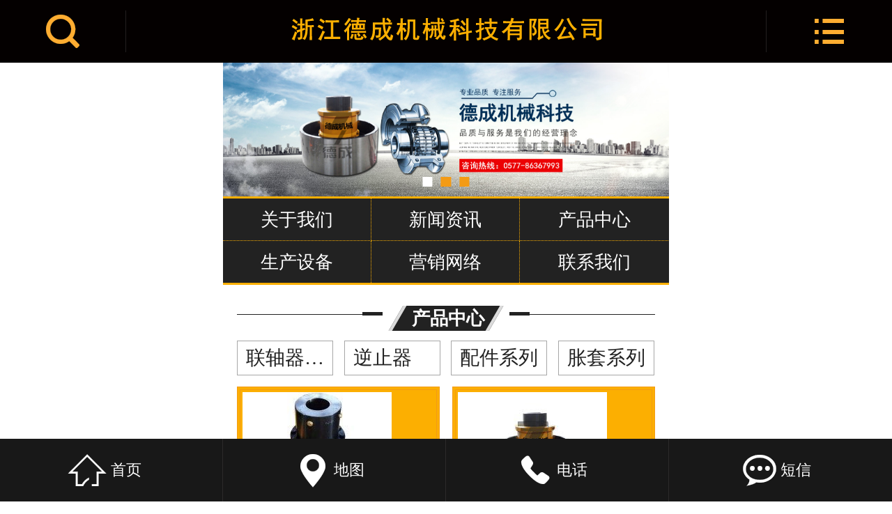

--- FILE ---
content_type: text/html; Charset=UTF-8
request_url: http://wzdclzq.com/home.asp?pid=015&MenuID=3&clsid=15&keyword=&page=2
body_size: 5499
content:

<!DOCTYPE html PUBLIC "-//W3C//DTD XHTML 1.0 Transitional//EN" "http://www.w3.org/TR/xhtml1/DTD/xhtml1-transitional.dtd">
<html xmlns="http://www.w3.org/1999/xhtml">
<head>

<meta name="keywords" content="浙江德成机械科技有限公司，逆止器，蛇形弹簧联轴器，万向轴，膜片联轴器，卷筒联轴器，胀套" />
<meta name="description" content="浙江德成机械科技有限公司是一家集科技、生产、经营和安装调试为一体的高新技术企业。" />
<title>浙江德成机械科技有限公司</title>
<script type="text/javascript" src="inc/function.js"></script>
<script type="text/javascript" src="inc/sys.js"></script>

<meta http-equiv="Content-Type" content="text/html; charset=utf-8">
<meta http-equiv="X-UA-Compatible" content="IE=Edge" />
<link rel="stylesheet" type="text/css" href="css/master.css" />
<link rel="stylesheet" type="text/css" href="css/subpage.css" />
<script type="text/javascript" src="js/jquery.js"></script>
<script type="text/javascript" src="js/SuperSlide.js"></script><!--Tab切换-->
<script type="text/javascript" src="js/lihe.js"></script><!--图片切换-->
<script type="text/javascript" src="js/select_beauty.js"></script><!--搜索下拉样式-->

<link rel="stylesheet" type="text/css" href="css/child_cart.css" />
<link rel="stylesheet" type="text/css" href="css/child_atm.css" />
<script type="text/javascript" src="js/child_atm.js"></script>

<script>
var _hmt = _hmt || [];
(function() {
  var hm = document.createElement("script");
  hm.src = "https://hm.baidu.com/hm.js?bd578df65daf4c0e1818b3c3a3903232";
  var s = document.getElementsByTagName("script")[0]; 
  s.parentNode.insertBefore(hm, s);
})();
</script>
</head>
<body>
<script type="text/javascript"> 
<!--
        //平台、设备和操作系统
        var system = {
            win: false,
            mac: false,
            xll: false,
            ipad:false
        };
        //检测平台
        var p = navigator.platform;
        system.win = p.indexOf("Win") == 0;
        system.mac = p.indexOf("Mac") == 0;
        system.x11 = (p == "X11") || (p.indexOf("Linux") == 0);
        system.ipad = (navigator.userAgent.match(/iPad/i) != null)?true:false;
        //跳转语句，如果是手机访问就自动跳转到wap.baidu.com页面
        if (system.win || system.mac || system.xll) {
 
        } else {
 
            window.location.href = "http://wzdclzq.com/wap/";
        }
-->
</script>
<!-- 头部 -->
<div class="thead">
  <div class="w_980"> <span class="title">关键词：</span> <span>浙江德成机械科技有限公司是一家集科技、生产、经营和安装调试为一体的高新技术企业。</span> </div>
</div>
</div>
<div class="header"> 
  <!-- 顶部 -->
  <div class="h_top_c">
    <div class="h_top">
      <div class="logo"> <a href="index.asp" title="浙江德成机械科技有限公司"> <img src="images/logo.png" alt="浙江德成机械科技有限公司" /> </a> </div>
      <div class="tel_index_top">
        <div class="top_msg">SERVICE PHONE</div>
        <div class="num">0577-86367993</div>
      </div>
      <div class="c"></div>
    </div>
  </div>
  <!-- 顶部 end--> 
  <!-- 导航 -->
  <div class="nav_c">
    <div class="zz_nav"></div>
    <div class="nav">
      <ul>
        <li> <a href="index.asp" title="网站首页">网站首页</a> </li>
        <li> <a href="home.asp?Menuid=1" title="关于我们">关于我们</a> </li>
        <li class='on'> <a href="home.asp?Menuid=3" title="最新资讯">最新资讯</a> </li>
        <li> <a href="home.asp?Menuid=2" title="产品中心">产品中心</a>
          <div class="nav_dd dn">
			
            <a href="home.asp?MenuID=2&clsid=581&cls=581" title="联轴器系列">联轴器系列</a>
            
            <a href="home.asp?MenuID=2&clsid=580&cls=580" title="逆止器">逆止器</a>
            
            <a href="home.asp?MenuID=2&clsid=579&cls=579" title="配件系列">配件系列</a>
            
            <a href="home.asp?MenuID=2&clsid=572&cls=572" title="胀套系列">胀套系列</a>
            
          </div>
        </li>
        <li> <a href="home.asp?Menuid=7" title="企业文化">企业文化</a> </li>
        <li> <a href="home.asp?Menuid=9" title="荣誉资质">荣誉资质</a> </li>
        <li> <a href="home.asp?Menuid=5" title="营销网络">营销网络</a> </li>
        <li> <a href="home.asp?Menuid=6" title="在线留言">在线留言</a> </li>
        <li> <a href="home.asp?Menuid=4" title="联系我们">联系我们</a> </li>
      </ul>
    </div>
  </div>
  <!-- 导航 end--> 
</div>
<!-- 头部 end --> 
<div class="child_top">
  <div class="sear_b">
    <div class="head">
      <div class="title_b">
        <div class="a">产品中心</div>
        <div class="b">PRODUCT CENTER</div>
      </div>
      <!-- search -->
      <div class="search">
        <form name="search" method="get" action="home.asp">
          <div class="s_c">
            <input type="text" name="keyword" id="kws" value="" class="search_text" placeholder="请输入关键词！" />
            <div class="select pngFix">
              <select name="Menuid" class="beautify_input">
                <option value="2" selected>产品中心</option>
                <option value="7">案例展示</option>
                <option value="3">最新资讯</option>
                <option value="9">荣誉资质</option>
              </select>
            </div>
          </div>
          <input type="submit" name="" id="" value=" " class="search_submit" />
        </form>
      </div>
      <!-- search end -->
      <div class="phone_b">
        <div>
          <div class="top_msg">SERVICE PHONE</div>
          <div class="num">0577-86367993</div>
        </div>
      </div>
    </div>
  </div><div style="background: url(images/D3731930FCE958D784B2575EB10B6E81.png) 50% 0px no-repeat; height:530px;"></div>
</div>
<div class="main_c">
  <div class="main" id="content"> 
  <!-- 左侧部分 -->

<div class="sp_left" id="contentLeft"> 
  <!-- nav -->
  <div class="sub_nav sub_common">
    <div class="con1-left"> <a href="javascript:;" title="" class="class_up"></a>
      <div class="con1_class product">
        <ul id="left-type" class="lnavb">
          
          <li><a href="home.asp?Menuid=2&clsid=581">联轴器系列</a></li>
          
          <li><a href="home.asp?Menuid=2&clsid=580">逆止器</a></li>
          
          <li><a href="home.asp?Menuid=2&clsid=579">配件系列</a></li>
          
          <li><a href="home.asp?Menuid=2&clsid=572">胀套系列</a></li>
          
        </ul>
      </div>
      <a href="javascript:;" title="" class="class_down"></a> </div>
  </div>
  <div class="sub_common">
    <div class="c_title">
      <h2>最新资讯</h2>
      <span>INFORMATION</span> </div>
    <div class="syl_list sub_common_padding">
      <ul>
        
        <li><a href="news_view.asp?Menuid=3&id=275">逆止器：逆止器需要哪些因素支持才得以运行？</a></li>
        
        <li><a href="news_view.asp?Menuid=3&id=274">逆止器发热原因及解决方法</a></li>
        
        <li><a href="news_view.asp?Menuid=3&id=273">逆止器温度过高后的几种冷却方法</a></li>
        
        <li><a href="news_view.asp?Menuid=3&id=272">蛇形弹簧联轴器的裂纹问题及注意事项</a></li>
        
        <li><a href="news_view.asp?Menuid=3&id=271">蛇形弹簧联轴器成品设计使用及发展趋势</a></li>
        
      </ul>
    </div>
  </div>
  
  <!-- 优惠活动 end--> 
  <!-- 联系我们 -->
  <div class="sub_content sub_common">
    <div class="contact_title">
      <h2>咨询热线</h2>
      <span>0577-86367993</span> </div>
    <div class="sub_content_list sub_common_padding">
    <span style="line-height:2;font-size:14px;">浙江德成机械科技有限公司</span><br />
<span style="line-height:2;font-size:14px;">电话：0577-86367993</span><br />
<span style="line-height:2;font-size:14px;">手机：15990756528</span><br />
<span style="line-height:2;font-size:14px;">地址：温州瓯海仙岩镇社帆工业区富强路10号</span>
    </div>
    <script type="text/javascript" src="http://api.map.baidu.com/api?v=2.0&ak=zfcx6vVFVDEgN6InQTFiYTr4Ea1gTU0x"></script>
    <div id="leftmap" class="" style="width:225px; height:150px;"></div>
    <script type="text/javascript">
		
			$(function(){
                var map = new BMap.Map("leftmap");
				var myIcon = new BMap.Icon("images/tubiao_03.png", new BMap.Size(14,19));
                map.centerAndZoom(new BMap.Point(120.67499,27.906601), 17);
                var marker1 = new BMap.Marker(new BMap.Point(120.674929,27.906547),{icon:myIcon});  // 创建标注
                map.addOverlay(marker1);              // 将标注添加到地图中
                marker1.setAnimation(BMAP_ANIMATION_BOUNCE); //跳动的动画
			});
		
        </script> 
  </div>
</div>
<!-- 左侧部分 end--> 

    <!-- 内容部分 -->
    <div class="sp_content" id="contentRight">
      <div class="content_com_title">
        <h2>最新资讯</h2>
        <div class="bread"> 当前位置：<a href="index.asp" title="首页">首页</a>-最新资讯 </div>
      </div>
      <div class="content">
      

    <!--新闻部分-->
   <ul class="news1" id="news">
             
    <li> <a href="news_view.asp?Menuid=3&id=263" title="联轴器的作用" class="pg-color">联轴器的作用</a> <span>2018/4/13</span> </li>  
			       
    <li> <a href="news_view.asp?Menuid=3&id=262" title="联轴器的种类" class="pg-color">联轴器的种类</a> <span>2018/4/13</span> </li>  
			       
    <li> <a href="news_view.asp?Menuid=3&id=261" title="联轴器安全使用注意事项" class="pg-color">联轴器安全使用注意事项</a> <span>2018/4/13</span> </li>  
			
       <div class="news_line"></div>      
    </ul>
    <div align="center" style="width:100%; line-height: 50px; float:left; color:#3d3d3d;">
<div id='showpage'>
    <form style='margin:0;' action=''>
    共<span class='red'>15</span>条记录  
    每页<span class='red'>12</span>条记录  
    当前第<span class='red'>2</span>/<span class='red2'>2</span>页&nbsp;
    <a href='home.asp?pid=015&MenuID=3&clsid=15&keyword=&amp;page=1'>首页</a>&nbsp;&nbsp;<a href='home.asp?pid=015&MenuID=3&clsid=15&keyword=&amp;page=1'>上一页</a>&nbsp;
    <span class='gray'>下一页</span>&nbsp;&nbsp;<span class='gray'>末页</span>&nbsp;&nbsp;
<select onchange="if (this.value!=''){location.href='home.asp?pid=015&MenuID=3&clsid=15&keyword=&amp;page='+this.value;}">
<option value=""></option>
<option value="1">1</option>
<option value="2" selected="true">2</option>
</select>
    </form>
</div>
</div>    

      </div>
    </div>
    <!-- 内容部分 end--> 
  </div>
</div>
<!-- footer -->

<div class="bb_nav">
  <div class="bb_nav_c">
    <ul>
      <li> <a href="index.asp">网站首页</a> </li>
      <li> <a href="home.asp?Menuid=1">关于我们</a> </li>
      <li> <a href="home.asp?Menuid=3">最新资讯</a> </li>
      <li> <a href="home.asp?Menuid=2">产品中心</a> </li>
      <li> <a href="home.asp?Menuid=7">企业文化</a> </li>
      <li> <a href="home.asp?Menuid=9">荣誉资质</a> </li>
      <li> <a href="home.asp?Menuid=5">营销网络</a> </li>
      <li> <a href="home.asp?Menuid=6">在线留言</a> </li>
      <li> <a href="home.asp?Menuid=4">联系我们</a> </li>
    </ul>
    <span></span> </div>
</div>
<div class="footer_c">
  <div class="footer">
    <div class="links"><span>友情链接：</span>
     
    </div>
    <div class="f_content"> 地址：温州瓯海仙岩镇社帆工业区富强路10号 &nbsp;电话：0577-86367993&nbsp;联系人：张女士<br />
      <a href="http://beian.miit.gov.cn/" target="_blank" title="ICP备案编号：浙ICP备10013399号-1">ICP备案编号：浙ICP备10013399号-1</a>&nbsp;
    版权所有：浙江德成机械科技有限公司  <a target="_blank" href="http://www.beian.gov.cn/portal/registerSystemInfo?recordcode=	33030402000670" style="display:inline-block;text-decoration:none;height:20px;line-height:20px;padding-left:20px;"><img src="images/备案图标.png" style="float:left;"/>浙公网安备 	33030402000670号</a></div>
    <div><a target='_blank'  href='http://idinfo.zjaic.gov.cn//bscx.do?method=lzxx&id=3303043303040000074132'><img src='http://idinfo.zjaic.gov.cn//login.do?method=createLZ&id=3303043303040000074132'/></a>
    </div>
    <div class="share_i fr"> 
      <!-- JiaThis Button BEGIN -->
      
      <script type="text/javascript" src="http://v3.jiathis.com/code_mini/jia.js" charset="utf-8"></script> 
      <!-- JiaThis Button END --> 
    </div>
    <div class="c"></div>
  </div>
</div>
<div class="side_nav">
  <ul>
<!--    <li class="QQ"> <a href="tencent://message/?uin=&Site=qq&Menu=yes" title="在线咨询"> <span>在线咨询</span> </a> </li>
-->    <li class="back_top"> <a href="#" title="返回顶部"> <span>返回顶部</span> </a> </li>
  </ul>
  <div class="c"></div>
</div>
</body>
</html>

--- FILE ---
content_type: text/html; Charset=UTF-8
request_url: http://wzdclzq.com/wap/
body_size: 3970
content:

<!DOCTYPE html PUBLIC "-//W3C//DTD XHTML 1.0 Transitional//EN" "http://www.w3.org/TR/xhtml1/DTD/xhtml1-transitional.dtd">
<html xmlns="http://www.w3.org/1999/xhtml">
<head>
<meta name="keywords" content="浙江德成机械科技有限公司，逆止器，蛇形弹簧联轴器，万向轴，膜片联轴器，卷筒联轴器，胀套" />
<meta name="description" content="浙江德成机械科技有限公司是一家集科技、生产、经营和安装调试为一体的高新技术企业。" />
<title>浙江德成机械科技有限公司</title>
<script type="text/javascript" src="inc/function.js"></script>
<script type="text/javascript" src="inc/sys.js"></script>

<meta name="viewport" content="width=device-width,initial-scale=1,minimum-scale=1,maximum-scale=1,user-scalable=no">
<meta content="yes" name="apple-mobile-web-app-capable">
<meta content="telephone=no" name="format-detection">
<meta http-equiv="Content-Type" content="text/html; charset=utf-8">
<meta http-equiv="X-UA-Compatible" content="IE=Edge" />
<link rel="shortcut icon" href="favicon.ico" type="image/x-icon"/>
<link rel="apple-touch-icon" href="apple-touch-icon.png"/>

<link rel="stylesheet" type="text/css" href="css/subpage.css" />
<script type="text/javascript" src="js/jquery.js"></script>
<style>
.head {background: #040000}
.foot {background: #181818}
.nav {background: #040000}
.nav_color {background: #040000}
</style>
<script type="text/javascript" src="js/nav.js"></script>
<script type="text/javascript" src="js/cart_icon.js"></script>

<link rel="stylesheet" type="text/css" href="css/master.css" />
<link rel="stylesheet" type="text/css" href="css/swiper.css" />
<link rel="stylesheet" type="text/css" href="css/child_vip.css" />
<script type="text/javascript" src="js/swiper.js"></script>
<script type="text/javascript" src="js/lihe.js"></script>

</head>
<body>
<ul class="nav">
  <li><a href="index.asp" title="网站首页"><span class="commonfont">&#xe608;</span>网站首页</a></li>
  <li><a href="home.asp?Menuid=1" title="关于我们">关于我们</a></li>
  <li><a href="home.asp?Menuid=2" title="产品中心">产品中心</a></li>
  <li><a href="home.asp?Menuid=3" title="新闻资讯">新闻资讯</a></li>
  <li><a href="home.asp?Menuid=7" title="企业文化">企业文化</a></li>
  <li><a href="home.asp?Menuid=9" title="荣誉资质">荣誉资质</a></li>
    <li><a href="home.asp?Menuid=5" title="营销网络">营销网络</a></li>

  <li><a href="home.asp?Menuid=4" title="联系我们">联系我们</a></li>
</ul>
<div class="allpage">
  <div class="black-fixed commonfont">&#xe607;</div>
  <div class="header">
    <div class="head"> <a href="index.asp" title="浙江德成机械科技有限公司" class="logo"> <img src="images/logo.png" alt="浙江德成机械科技有限公司"/> </a>
      <div class="nav-btn commonfont">&#xe60b;</div>
      <div class="search_hl search_l commonfont">&#xe602;</div>
      <div class="search" style="display: block;"> <a class="xbtn commonfont" href="javascript:;">&#xe602;</a>
        <form action="home.asp?Menuid=2" method="get">
          <input type="hidden" name="Menuid" value="2" class="search-input">
          <input type="text" name="keyword" placeholder="请输入搜索关键词" class="search-input">
          <input type="submit" class="search-btn commonfont" value="&#xe602;">
        </form>
      </div>
    </div>
  </div>
  <div class="content content_new">
    <div class="banner">
      <div class="swiper-container">
        <div class="swiper-wrapper">
    
    <div class="swiper-slide"> <img src="../uploadfile/honor/2017120516080469769.jpg" /> </div>
    
    <div class="swiper-slide"> <img src="../uploadfile/honor/2018041714561283535.jpg" /> </div>
    
    <div class="swiper-slide"> <img src="../uploadfile/honor/2018041811284531539.jpg" /> </div>
    
        </div>
        <div class="swiper-pagination"></div>
      </div>
    </div>
    <div class="hnav2 clear-fix">
    <a href="home.asp?Menuid=1" title="关于我们" class="son">关于我们</a>
    <a href="home.asp?Menuid=3" title="新闻资讯" class="son">新闻资讯</a>
        <a href="home.asp?Menuid=2" title="产品中心" class="son">产品中心</a>

    <a href="home.asp?Menuid=7" title="生产设备" class="son">生产设备</a>
        <a href="home.asp?Menuid=5" title="营销网络" class="son">营销网络</a>

    <a href="home.asp?Menuid=4" title="联系我们" class="son">联系我们</a>
    </div>
    <div class="itl-tl">
      <hr>
      <h2><span><em>产品中心</em></span></h2>
    </div>
    <div class="cla iwrap clear-fix">

<a href="home.asp?Menuid=2&clsid=581" title="">联轴器系列</a>

<a href="home.asp?Menuid=2&clsid=580" title="">逆止器</a>

<a href="home.asp?Menuid=2&clsid=579" title="">配件系列</a>

<a href="home.asp?Menuid=2&clsid=572" title="">胀套系列</a>

    </div>
    <div class="iwrap clear-fix">

<dl class="item_b">
<dd class="pic"> <a href="product_view.asp?Menuid=2&id=4469" title="液压蛇形弹簧联轴器" class="pic"><img src="../pic/2020031708574165127_s.JPG" /></a> </dd>
<dt class="con"> <a href="product_view.asp?Menuid=2&id=4469" title="液压蛇形弹簧联轴器">
  <p class="tl ellipsis">液压蛇形弹簧联轴器</p>
  </a> </dt>
</dl>

<dl class="item_b">
<dd class="pic"> <a href="product_view.asp?Menuid=2&id=4456" title="制动轮蛇形弹簧联轴器" class="pic"><img src="../pic/201841316432215061_s.jpg" /></a> </dd>
<dt class="con"> <a href="product_view.asp?Menuid=2&id=4456" title="制动轮蛇形弹簧联轴器">
  <p class="tl ellipsis">制动轮蛇形弹簧联轴器</p>
  </a> </dt>
</dl>

<dl class="item_b">
<dd class="pic"> <a href="product_view.asp?Menuid=2&id=4463" title="鼓形齿联轴器" class="pic"><img src="../pic/2018041911170171410_s.jpg" /></a> </dd>
<dt class="con"> <a href="product_view.asp?Menuid=2&id=4463" title="鼓形齿联轴器">
  <p class="tl ellipsis">鼓形齿联轴器</p>
  </a> </dt>
</dl>

<dl class="item_b">
<dd class="pic"> <a href="product_view.asp?Menuid=2&id=4443" title="SJM型双膜片联轴器" class="pic"><img src="../pic/201841316432137175_s.jpg" /></a> </dd>
<dt class="con"> <a href="product_view.asp?Menuid=2&id=4443" title="SJM型双膜片联轴器">
  <p class="tl ellipsis">SJM型双膜片联轴器</p>
  </a> </dt>
</dl>

    </div>
    <div class="itl-more"><a href="home.asp?Menuid=2">更多+</a></div>
    <h2 class="itl_b clear-fix">
      <p><span>关于我们</span>about us</p>
      <a href="home.asp?Menuid=1">更多+</a></h2>
    <div class="iwrap single"><p>
	<p>
		<span style="line-height:2;font-size:14px;"> 
		<p>
			<p>
				(原温州德成传动机械有限公司)位于浙江温州美丽的瓯江之畔。是一家集科技、生产、经营和安装调试为一体的高新企业，拥有配套的生产和高科技的检测手段，并有一支技术职工队伍，深受广大新老客户的赏识。 本公司主导产品：逆止器、蛇形弹簧联轴器、万向轴、膜片联轴器、卷筒联轴器、胀套等。
			</p>
			<p>
				<br />
			</p>
<br />
</span> 
			<p>
				<br />
			</p> </div>
    <div class="iTel clear-fix">
      <div class="iTelTitle"><span class="commonfont">&#xe604;</span> 立即咨询</div>
      <div class="iTelCon" ><a href="tel:0577-86367993" style="color:#FFFFFF;">0577-86367993</a></div>
    </div>
    <h2 class="itl_b clear-fix">
      <p><span>新闻中心</span>NEWS</p>
      <a href="home.asp?Menuid=3">更多+</a></h2>
    <ul class="inew2 ">

<li><a href="news_view.asp?Menuid=3&id=275" title="逆止器：逆止器需要哪些因素支持才得以运行？"><span>[2018/4/21]</span>逆止器：逆止器需要哪些因素支持才得以运行？</a></li>

<li><a href="news_view.asp?Menuid=3&id=273" title="逆止器温度过高后的几种冷却方法"><span>[2018/4/21]</span>逆止器温度过高后的几种冷却方法</a></li>

<li><a href="news_view.asp?Menuid=3&id=272" title="蛇形弹簧联轴器的裂纹问题及注意事项"><span>[2018/4/21]</span>蛇形弹簧联轴器的裂纹问题及注意事项</a></li>

<li><a href="news_view.asp?Menuid=3&id=271" title="蛇形弹簧联轴器成品设计使用及发展趋势"><span>[2018/4/21]</span>蛇形弹簧联轴器成品设计使用及发展趋势</a></li>

<li><a href="news_view.asp?Menuid=3&id=270" title="蛇形联轴器应用的领域"><span>[2018/4/21]</span>蛇形联轴器应用的领域</a></li>

    </ul>
    <h2 class="itl_b clear-fix">
      <p><span>企业文化</span>cases</p>
      <a href="home.asp?Menuid=7">更多+</a></h2>
    <div class="iwrap clear-fix">

<dl class="item_c">
<dd class="pic"> <a href="case_view.asp?Menuid=3&id=44" title="公司环境" class="ellipsis"><img src="../uploadfile/honor/2018041317003748951_s.jpg" /></a> </dd>
<dt class="con"> <a href="case_view.asp?Menuid=3&id=44" title="公司环境"> <span class="tl ellipsis">公司环境</span> </a> </dt>
</dl>

<dl class="item_c">
<dd class="pic"> <a href="case_view.asp?Menuid=3&id=43" title="公司环境" class="ellipsis"><img src="../uploadfile/honor/2018041317003188068_s.jpg" /></a> </dd>
<dt class="con"> <a href="case_view.asp?Menuid=3&id=43" title="公司环境"> <span class="tl ellipsis">公司环境</span> </a> </dt>
</dl>

<dl class="item_c">
<dd class="pic"> <a href="case_view.asp?Menuid=3&id=46" title="公司厂房" class="ellipsis"><img src="../uploadfile/honor/2018041317010236570_s.jpg" /></a> </dd>
<dt class="con"> <a href="case_view.asp?Menuid=3&id=46" title="公司厂房"> <span class="tl ellipsis">公司厂房</span> </a> </dt>
</dl>

    </div>
    <!--<h2 class="itl_b clear-fix">
      <p><span>资质荣誉</span>honor</p>
      <a href="home.asp?Menuid=9">更多+</a></h2>-->
    <!--<div class="iwrap clear-fix">

    </div>-->
    <div class="index_hotline">
      <div class="index_hotlineFont clear">电话咨询<span>Immediately telephone consultation</span></div>
      <a title="电话" class="border">0577-86367993</a>
      <div class="tel_now"> <a  href="tel:0577-86367993" title="电话"><span class="commonfont">&#xe604;</span>立即拨打</a> </div>
      <div class="clear"></div>
      <p> 地址：温州瓯海仙岩镇社帆工业区富强路10号<br/>
        手机：0577-86367993</p>
    </div>
  </div>
  <div class="footer">
    <div class="foot foot-relative" id="foot">
      <div class="foot-relative"> <a href="index.asp" title="首页"> <span class="commonfont">&#xe608;</span>
        <h3>首页</h3>
        </a> <a href="map.asp" title="地图"> <span class="commonfont">&#xe605;</span>
        <h3>地图</h3>
        </a><a href="tel:0577-86367993" title="电话"> <span class="commonfont">&#xe604;</span>
        <h3>电话</h3>
        </a><a href="sms:15990756528" title="短信"> <span class="commonfont">&#xe601;</span>
        <h3>短信</h3>
        </a> </div>
    </div>
  </div>
</div>
</body>
</html>

--- FILE ---
content_type: text/css
request_url: http://wzdclzq.com/css/master.css
body_size: 16271
content:
@charset "utf-8";
/*

*/
body,ul,ol,li,p,h1,h2,h3,h4,h5,h6,form,fieldset,table,td,img,div,dl,dt,dd,input
{margin:0;padding:0;}
body,input,textarea{font-size:14px;color:#666666; font-family: 'Microsoft yahei';}
img{border:none;}
ul,ol,li,a{list-style:none;text-decoration: none;}
input,select,textarea{outline:none; border:none; background:#FFF;}
textarea{resize:none;}
body{word-wrap:break-word; word-break:break-all;}
/*Çå¸¡¶¯*/
.clearfix:after{content:"";display:block;clear:both;}
.clearfix{zoom:1;}


/*¹«¹²²¿·Ö*/
.fl{ float: left; } /*×ó¸¡¶¯*/
.fr{ float: right;} /*ÓÒ¸¡¶¯*/
.c { clear: both; } /*Çå¸¡¶¯*/
.dn{ display: none; } /*²»ÏÔÊ¾*/

/* ------------------------------------------index----------------------------------- */

input[placeholder], [placeholder], *[placeholder] {
	color:#555 !important;
}
::-webkit-input-placeholder { /* WebKit browsers */
color: #555;
}
:-moz-placeholder { /* Mozilla Firefox 4 to 18 */
color: #555;
}
::-moz-placeholder { /* Mozilla Firefox 19+ */
color: #555;
}
:-ms-input-placeholder { /* Internet Explorer 10+ */
color: #555;
}






/* Í·²¿ */

/* ¶¥²¿ÑùÊ½ */
.h_top_c{
	width: 100%;
	height: 85px;
	border-bottom: 1px solid #ebe1d6;
}
.h_top{
	height: 85px;
}
.h_top,.h_mid{
	width:980px;
	margin:0 auto;
	position: relative;
}
.top_gg{
	float: left;
	height: 85px;
	line-height: 85px;
	padding-left: 40px;
	font-size: 14px;
	color:#1e1e1e;
	background: url(../images/001411_03.jpg) no-repeat left center;
}
/* ¶¥²¿ÑùÊ½ end*/

/* logo search */
.h_mid_c{
	width: 100%;
	height:75px;
	background-color: #fff;
	position: relative;
	z-index: 99;
}
.logo{
	float: left;
	margin-top: 22px;
	margin-left:0px;
}
.logo>a{
	display:block;
}
.tel_index_top{
	float: right;
	padding-top:29px;
	font-size: 14px;
	line-height:14px;
}
.tel_index_top .top_msg{
	color:#23201d;
	font-family: "Arial";
	text-align:center;
}
.tel_index_top .num{
	color:#d40000;
	font-family: "Arial";
	font-size:16px;
	padding-top:5px;
}

._b{
	height: 40px;
	background:url(../images/_b_10.png) no-repeat center bottom;
}
.mb{
	margin-top: 30px;
}
/* .share_i{
	margin-top: 80px;
} */
.mms{
	margin-top: 5px;
}

.touzi_content ul li{
	height: 148px;
	border-bottom: 1px solid #e3e3e3;
	background-color: #e9faff;
}
.touzi_content ul li:hover{
	color:#fff;
	background-color: #ff79a1;
}
.touzi_content ul li:hover a{
	color:#fff;
}
.touzi_content ul li:hover .content_news a h3{
	color:#fff;
}
.touzi_content ul li:hover .time{
	color:#fff;
}
.touzi_content ul li:hover .touzi_list_c:before,
.touzi_content ul li:hover .touzi_list_c:after{
	color:#fff;
}
.touzi_list_c{
	width: 672px;
	padding:36px 104px;
	margin:0 auto;
	position: relative;
}
.touzi_list_c:before{
	content:""";
	font-family: "黑体";
	position: absolute;
	left: 0;
	top: 30;
	font-size: 60px;
	color:#d0d0d0;
}
.touzi_list_c:after{
	content:""";
	font-family: "黑体";
	position: absolute;
	right: 0;
	bottom: 0;
	font-size: 60px;
	color:#d0d0d0;
}
.time,.content_news{
	float: left;
}
.time{
	width: 108px;
	text-align: right;
	color:#d0d0d0;
	font-family: "Arial";
}
.time strong{
	display: block;
	font-size: 42px;
	font-weight: normal;
	white-space: nowrap;
}
.time span{
	display: block;
	margin-top: 12px;
}
.content_news{
	width: 534px;
	margin-left: 30px;
	font-family: "宋体";
}
.content_news a{
	color:#8c8c8c;
}
.content_news a h3{
	color:#767676;
	font-size: 14px;
	margin-top: 7px;
}
.content_news a div{
	font-size: 12px;
	margin-top: 12px;
	text-align: justify;
	line-height: 22px;
	height: 40px;
	overflow: hidden;
}

.search{
	float: left;
	border-radius: 25px;
	font-family: "宋体";
	font-size: 12px;
	padding-left:15px;
	padding-top:94px;
}
.s_c{
/* 	width: 243px; */
	height: 36px;
	float: left;
	position: relative;
	z-index: 10;
}
.search_text{
	width: 248px;
	height: 32px;
	line-height: 32px;
	background-color: #fff;
	text-indent: 15px;
	color:#252525;
	float: left;
	border-radius: 20px;
	font-family: "宋体";
	margin-right: 5px;
}
.search_submit{
	width: 32px;
	height: 32px;
	float: left;
	background: #fff url(../images/001454_06.png) no-repeat center ;
	cursor: pointer;
	border-radius: 50%;
	margin-left: 5px;
	margin-left: 12px;
}
.search_submit:hover{
	opacity: 0.9;
	filter: alpha(opacity=90);
}

.drop_down{
	float: left;
	width: 73px;
	height: 32px;
	line-height: 32px;
	color:#39114e;
	padding-left: 10px;
	background:url(../images/drop_down_icon_03.png) no-repeat 90% center;
	cursor: pointer;
}
.drop_down:hover{
	color:#763696;
}
.dd_list{
	width: 83px;
	position: absolute;
	top: 35px;
	right: 0;
	z-index: 9;
	background-color: #efe6f3;
}
.dd_list span{
	display: inline-block;
	width: 73px;
	padding-left: 10px;
	height: 35px;
	overflow: hidden;
	white-space: nowrap;
	-ms-text-overflow: ellipsis;
	text-overflow: ellipsis;
	line-height: 35px;
	color:#39114e;
	cursor: pointer;
}
.dd_list span:hover{
	color:#763696;
}
.current_dd_span{
	color:#fff!important;
	background-color: #220630;
}

/* logo search end*/

/* Í·²¿ end*/

/* nav */
.nav_c{
	width: 100%;
	height: 65px;
	background-color: #fcaf01;
	position: relative;
	z-index: 9999;
}
.nav{
	width:960px;
	margin:0 auto;
	height: 65px;
}
.nav ul li{
	float: left;
	width: 106px;
	height: 65px;
	text-align: center;
	position: relative;
	z-index:8;
}
/* .nav ul li:hover{
	background:url(../images/nav_li_bg_07.png);
}
 */
/* .nav ul li.on{
	background:url(../images/nav_li_bg_07.png);
} */
.nav ul li a{
	height: 65px;
	line-height: 65px;
	color:#fff;
	display: inline-block;
	overflow: hidden;
	white-space: nowrap;
	-ms-text-overflow: ellipsis;
	text-overflow: ellipsis;
}
.nav ul li:hover{
	background-color: #23201d;
}
.nav ul li.on{
	background-color: #23201d;
}

.nav_dd{
	width: 377px;
	position: absolute;
	top: 60px;
	left: 11px;
	z-index: 10;
	text-align: left;
	padding-top: 15px;
	padding-bottom: 0;
}
.nav_dd a{
	width: 90px;
	text-align: center;
	height: 17px!important;
	line-height: 17px!important;
	display: inline-block;
	font-size: 14px;
	overflow: hidden;
	white-space: nowrap;
	-ms-text-overflow: ellipsis;
	text-overflow: ellipsis;
	font-weight: normal!important;
	border-right:1px solid #fff;
	margin: 5px 0;
}
.nav_dd a:hover{
	text-decoration: underline;
}
.nav_dd a:nth-child(4),
.nav_dd a:nth-child(8),
.nav_dd a:nth-child(12),
.nav_dd a:nth-child(16),
.nav_dd a:last-child{
	border-right: 0;
}

.zz_nav{
	width: 100%;
	position: absolute;
	top: 65px;
	left: 0;
	background-color: #23201d;
	z-index: 8;
}

/* nav end*/

/* banner */
.banner{
	width: 100%;
	text-align: center;
	overflow: hidden;
}
/* .banner img{
	display:block;
} */
/* banner end*/


/* main */
.main_c{
	width: 100%;
	background-color: #f5f5f5
}
.main{
	width: 1000px;
	margin:0 auto;
	overflow: hidden;
	padding-bottom: 20px;
}

/* common */
.common{
	width: 1000px;
	margin:0 auto;
/* 	margin-top: 10px; */
	margin-bottom: 15px;
}
.common_title{
	position: relative;
	height: 36px;
	margin-bottom: 10px;
	background-color: #6b45a1;
}
.common_title h2{
	padding-bottom: 6px;
	position: absolute;
	left: 15px;
	top: 6px;
	font-size: 18px;
	color:#fff;
	text-align: center;
}
.common_title h2 span{
	color:#f6fe70;
}
/* .common_title a{
	display: inline-block;
	width: 70px;
	height: 26px;
	line-height: 26px;
	position: absolute;
	top: 10px;
	right: 9px;
	text-align: center;
	color:#f1a4f0;
	background-color: #632781;
} */
.common_title a{
	color:#fff;
	position: absolute;
	top: 9px;
	right: 12px;
	-webkit-transition: 0.3s;
	-o-transition: 0.3s;
	transition: 0.3s;
}
.common_title a:hover{
	opacity: 0.95;
	filter: alpha(opacity=95);
	-webkit-transform: translateX(-5px);
	-ms-transform: translateX(-5px);
	-o-transform: translateX(-5px);
	transform: translateX(-5px);
}
/* common */

/* 优惠 */
.youhui{
	width: 554px;
	border-right: 1px solid #bb0039;
	border-bottom: 1px solid #bb0039;
	margin-bottom: 0;
}
.youhui_sb_title{
	text-align: center;
}
.youhui_sb_title h2{
	display: inline-block;
	font-size: 30px;
	color:#292929;
	padding-left: 44px;
	font-weight: normal;
	background: url(../images/0014130_17.jpg) no-repeat left center;
}
.common_title_one{
	position: relative;
/* 	margin:15px 0; */
	border-top: 2px solid #bb0039;
	border-bottom: 1px solid #bb0039;
}
.common_title_one h2{
	background-color: #fff;
	position: relative;
	z-index: 1;
	color:#bb0039;
	font-size: 20px;
	height: 46px;
	line-height: 46px;
}
.common_title_one h2 span{
	color:#000002;
}
.common_title_one a{
	display: inline-block;
	width: 46px;
	height: 46px;
	line-height: 46px;
	color:#312931;
	position: absolute;
	top: 0;
	right: 25px;
	z-index: 1;
	background-color: #fff;
	-webkit-transition: 0.3s;
	-o-transition: 0.3s;
	transition: 0.3s;
}
.common_title_one a:hover{
	color:#bb0039;
	-webkit-transform: translateX(5px);
	-ms-transform: translateX(5px);
	-o-transform: translateX(5px);
	transform: translateX(5px);
}

.common_title_one i{
	display: block;
	width: 100%;
	height: 1px;
	background-color: #cbcbcb;
	position: absolute;
	top: 50%;
	left: 0;
}

.common_title_one_new{
	border-bottom: 0;
	border-top: 0;
	text-align: center;
	margin-top: 22px;
	margin-bottom: 27px;
}
.common_title_one_new h2{
	display:block;
	font-weight: normal;
	color:#2cadc4;
}
/* .common_title_one_new h2:hover{
	color:#ff79a1;
} */
.common_title_one_new span{
	display: block;
	text-align: center;
	font-size: 28px;
	font-family: "Arial";
	color:#999999;
}
.common_title_one_new strong{
	font-weight: normal;
	color:#ff0000;
	display: block;
	text-align: center;
}

.common_title_one_1{
	padding:0 13px;
	border-top: 1px solid #bb0039!important ;
}
.common_title_one_1 a{
	color:#000002;
	right: 5px!important;
}

.news_i{
	width: 447px;
	border-bottom: 1px solid #bb0039;
}
.news_i .common_title_one h2,.news_i_list{
	padding-left: 30px;
}
.news_i .common_title_one a{
	right: 0;
}

.news_i_list{
	margin-top: 13px;
	padding-bottom: 12px;
}
.news_i_list ul li{
	width: 389px;
	padding:10px 14px;
}
.news_i_list ul li a h3{
	color:#000002;
	font-size: 16px;
	overflow: hidden;
	white-space: nowrap;
	-ms-text-overflow: ellipsis;
	text-overflow: ellipsis;
}
.news_i_list ul li a h3:hover{
	color:#bb0039;
}
.news_i_list ul li a span{
	display: block;
	height: 30px;
	line-height: 15px;
	overflow: hidden;
	color:#686767;
	margin-top: 5px;
	text-align: justify;
}
.news_i_list ul li:nth-child(odd){
	background-color: #eaebeb
}

.zixun_top{
	float: left;
	width: 411px;
}

.anli_tab{
	text-align: center;
	margin-bottom:35px;
	overflow: hidden;
	white-space: nowrap;
	-ms-text-overflow: ellipsis;
	text-overflow: ellipsis;
}
.anli_tab a{
	display: inline-block;
	height: 32px;
	line-height: 32px;
	padding:0 11px;
	color:#2f2f2f;
	font-family: "宋体";
	background-color: #d7d7d7;
	border-radius: 3px;
	margin:0 3px;
}
.anli_tab a:hover{
	color:#fff;
	background-color: #2cadc4;
}
.anli_tab a:last-child{
	color: #ff0000;
}

.youhui_content_c{
	width: 522px;
	margin-top: 12px;
}
.youhui_content_c a h2 {
	width: 100%;
	color: #bb0039;
	font-size: 18px;
	overflow: hidden;
	white-space: nowrap;
	-ms-text-overflow: ellipsis;
	text-overflow: ellipsis;
}
.youhui_content_c a h2:hover{
	text-decoration: underline;
}
.youhui_p div {
	height: 55px;
	line-height: 18px;
	overflow: hidden;
	margin-top: 10px;
	color: #858585;
	text-align: justify;
}


.youhui_content_list{
	width: 522px;
	margin:11px 0;
	padding-top: 14px;
	border-top: 1px dashed #000002;
}
.youhui_content_list ul li {
	width: 100%;
	height: 23px;
	line-height: 23px;
	background: url(../images/li_icon_bg_03.jpg) no-repeat left center;
}
.youhui_content_list ul li a {
	display: inline-block;
	width: 266px;
	color: #444343;
	padding-left: 10px;
	overflow: hidden;
	white-space: nowrap;
	-ms-text-overflow: ellipsis;
	text-overflow: ellipsis;
}
.youhui_content_list ul li a:hover{
	color:#bb0039;
	text-decoration: underline;
}
.youhui_content_list ul{
	width: 358px;
	margin-left: 15px;
}
.youhui_content_list ul li span {
	display: inline-block;
	float: right;
	color: #7a7a7a;
}
.youhui_content_list_pic img{
	display: block;
	width: 146px;
	height: 110px;
}
.youhui_content_list_pic img:hover{
	opacity: 0.9;
	filter: alpha(opacity=90);
}



/* ÌØÉ«¼¼Êõ */
.tese_content_p{
	width: 730px;
	height: 210px;
	line-height: 26px;
	overflow: hidden;
	color:#612d7b;
}
.tese_content_pic img{
	width: 237px;
	height: 214px;
}
/* ÌØÉ«¼¼Êõend */

/* °¸ÀýÕ¹Ê¾ */
.anli_clud{
	background-color: #ebebeb;
	overflow: hidden;
	border-bottom: 1px solid #dfdfdf;
}
.anli_content{
	padding-bottom: 30px;
}

.ks_content{
	margin-left: -7px;
}
.ks_content ul li{
	float: left;
	width: 238px;
	margin-left: 13px;
	background-color: #000;
	position: relative;
}
.ks_content ul li a{
	display: block;
}


.ks_title_icon{
	position: absolute;
	top: -5px;
	left: -5px;
	width: 123px;
	height: 36px;
	line-height: 36px;
	z-index: 1;
	text-align: center;
	color:#fff;
	font-size: 18px;
}

.cur_bg_one{
	background: url(../images/00141300_21.png) no-repeat center top;
}
.cur_bg_two{
	background: url(../images/00141300_21.png) no-repeat center -151px;
}
.cur_bg_three{
	background: url(../images/00141300_21.png) no-repeat center -303px;
}
.cur_bg_four{
	background: url(../images/00141300_21.png) no-repeat center -454px;
}

.ks_content_new{
	margin-left: -21px;
	margin-top: 15px;
}
.ks_content_new ul li{
	width: 234px;
	background-color: #fff;
	margin-left: 21px;
}
.ks_content_new ul li a img{
	display: block;
	width: 234px;
	height: 175px;
	opacity: 1;
	filter: alpha(opacity=100);
}
.ks_content_new ul li div{
	padding:12px;
	padding-top: 7px;
	background-color: #000002;
}
.ks_content_new ul li:nth-child(even) div{
	background-color: #bb0039;
}
.ks_content_new ul li:nth-child(even) div span,.ks_content_new ul li:nth-child(even) div h2{
	color:#fff;
}
.ks_content_new ul li div h2{
	text-align: center;
	color:#a0a0a0;
	font-size: 16px;
	overflow: hidden;
	white-space: nowrap;
	-ms-text-overflow: ellipsis;
	text-overflow: ellipsis;
}
.ks_content_new ul li div span{
	display: block;
	height: 56px;
	font-weight: normal;
	overflow: hidden;
	color:#a0a0a0;
	margin-top: 3px;
	text-align: justify;
}
.ks_content_new ul li:hover a img{
	opacity: 0.9;
	filter: alpha(opacity=90);
}
.ks_content_new ul li:hover a div h2{
	text-decoration: underline;
}

.ks_context div{
	color:#444343;
	line-height: 19px;
	margin-top: 5px;
	height: 57px;
	overflow: hidden;
	text-align: justify;
}
.ks_context_new a h3{
	height: 40px;
	line-height: 40px;
	text-align: center!important;
	margin-top: 0!important;
}

.more_i{
	text-align: center;
	margin:19px 0;
}
.more_i a{
	display: inline-block;
	width: 253px;
	height: 32px;
	line-height: 32px;
	color:#000002;
	border:1px solid #d1d1d1;
	border-radius: 20px;
	overflow: hidden;
	white-space: nowrap;
	-ms-text-overflow: ellipsis;
	text-overflow: ellipsis;
}
.more_i a:hover{
	color:#fff;
	background-color: #bb0039;
	border:1px solid #bb0039;
}

.jj_content{
	padding:0 5px;
	color:#000000;
	font-size: 16px;
	line-height: 30px;
	text-align: justify;
}

.xueyuan_list{
	margin-top: 18px;
}
.xueyuan_list ul li{
	float: left;
	width: 249px;
	overflow: hidden;
	position: relative;
	margin-right: 20px;
	margin-bottom: 15px;
}
.xueyuan_list ul li img{
	width: 249px;
	height: 187px;
	display: block;
}
.xueyuan_list ul li span{
	display: block;
	width: 96%;
	height: 30px;
	line-height: 30px;
	padding:0 2%;
	background-color: rgba(0,0,0,0.3);
	color:#000002;
	text-align: center;
	position: absolute;
	left: 0;
	bottom: -30px;
	overflow: hidden;
	white-space: nowrap;
	-ms-text-overflow: ellipsis;
	text-overflow: ellipsis;
	-webkit-transition: 0.3s;
	-o-transition: 0.3s;
	transition: 0.3s;
}
.xueyuan_list ul li:hover span{
	bottom: 0;
}
.xueyuan_list ul li:hover img{
	opacity: 0.9;
	filter: alpha(opacity=90);
}


/* °¸ÀýÕ¹Ê¾ end*/
.low_list{
	padding-left: 30px;
	margin-top: 17px;
}
.zixun_top{
	padding-bottom: 16px;
}
.zixun_pic a img{
	display: block;
	width: 158;
	height: 119px;
}
.zixun_pic a img:hover{
	opacity: 0.9;
	filter: alpha(opacity=90);
}
.zixun_content{
	width: 234px;
	margin-left: 15px;
}
.zixun_content h3{
	color:#050505;
	font-size: 18px;
	margin-top: 2px;
	font-weight: normal;
	overflow: hidden;
	white-space: nowrap;
	-ms-text-overflow: ellipsis;
	text-overflow: ellipsis;
}
.zixun_content h3:hover{
	color:#bb0039;
	text-decoration: underline;
}
.zixun_content div{
	color:#8f8f8f;
	line-height: 21px;
	height: 80px;
	overflow: hidden;
	text-align: justify;
	margin-top: 5px;
}
.zixun_content span{
	display: block;
	color:#d32b04;
	margin-top: 8px;
}
.online_yy{
	display: inline-block;
	width: 101px;
	height: 32px;
	line-height: 32px;
	color:#fff;
	background-color: #dc2900;
	text-align: center;
	margin-top: 8px;
}
.online_yy:hover{
	text-decoration: underline;
}

.honor_i{
	width: 433px;
}
.honor_pic{
	border: 1px solid #cebeec;
	padding-top: 7px;
}
.honor_pic a{
	display: inline-block;
	width: 200px;
	height: 149px;
	margin-left: 9px;
	margin-bottom: 9px;
}
.honor_pic a img{
	display: block;
	width: 200px;
	height: 149px;
}
.honor_pic a img:hover{
	opacity: 0.9;
	filter: alpha(opacity=90);
	-webkit-box-shadow: 2px 4px 4px #666;
	box-shadow: 2px 4px 4px #666;
}


/* Ã½Ìå±¨µÀ */
.meiti{
	width: 476px;
	float: left;
}
.youhui_p_new{
	height: 50px;
	padding-bottom: 15px;
	border-bottom: 1px solid #c6b3d0;
}
.youhui_p_new p{
	height: 50px;
	overflow: hidden;
}
.meiti_list{
	margin-top: 10px;
}
.meiti_list ul li{
	width: 100%;
	height: 27px;
	line-height: 27px;
}
.meiti_list ul li a {
	display: inline-block;
	width: 100%;
	color: #632781;
	overflow: hidden;
	white-space: nowrap;
	-ms-text-overflow: ellipsis;
	text-overflow: ellipsis;
}
.meiti_list ul li a:hover{
	text-decoration: underline;
}
/* Ã½Ìå±¨µÀ end*/
/* ¿ÆÊÒ¼ò½é */
.keshi{
	width: 486px;
	float: right;
}
.keshi_content{
	height: 210px;
	line-height: 26px;
	overflow: hidden;
	color:#612d7b;
}
/* ¿ÆÊÒ¼ò½é end*/


/* ÈÙÓþ×ÊÖÊ */
.rongyu{
	width: 313px;
	padding:0 10px;
	padding-top: 6px;
	padding-bottom: 10px;
	float: right;
	border:1px solid #a869c7;
}
.rongyu_content_pic a img:hover{
	opacity: 0.9;
	filter: alpha(opacity=90);
}
/* ÈÙÓþ×ÊÖÊ end*/

/* ÓÑÇéÁ´½Ó */
/* .link_top_border{
	background: url(../images/links_border_02.jpg) no-repeat left top;
}
.link_bottom_border{
	background: url(../images/links_border_02.jpg) no-repeat right bottom;
}
.links{
	width: 1000px;
	height: 48px;
	line-height: 49px;
	color:#fff;
	margin:0 auto;
	margin-top: 22px;
	margin-bottom: 10px;
	padding:5px 0;
	border-top: 1px solid #ddd;
	border-bottom: 1px solid #ddd;
}
.links a{
	display: inline-block;
	padding:0 8px;
	color:#5d5d5d;
	font-size: 12px;
	font-family: "宋体";
}
.links a:hover{
	color:#ff79a1;
}
.links strong{
	display: inline-block;
	height: 39px;
	line-height: 39px;
	text-align: center;
	font-size: 16px;
	color:#3c3c3c;
	padding-left: 91px;
	background: url(../images/00145200_88.jpg) no-repeat left center;
	font-weight: normal;
	margin-right: 12px;
}
.links span{
	color:#000002;
}
 */
/* ÓÑÇéÁ´½Ó end*/

.bottom_c{
	width: 100%;
	height: 94px;
	background-color: #c81b27;
}
.bottom_nav{
	width: 1000px;
	margin:0 auto;
}
.bottom_nav_list{
	width: 920px;
	margin:0 auto;
}
.bottom_nav_c{
	background-color: #bb0039;
	height: 47px;
}

.bottom_nav_list ul li{
	float: left;
	width: 82px;
	height: 47px;
	text-align: center;
}
.bottom_nav_list ul li a{
	display: inline-block;
	width: 100%;
	color:#fff;
	height: 15px;
	line-height: 15px;
	margin-top: 17px;
	border-right: 2px solid #d1d1d1;
	
}
.bottom_nav_list ul li a:hover{
	color:#fff;
	text-decoration: underline;
}
.bottom_nav_list ul li:last-child a{
	border-right: 0;
}


.bottom_content{
	width: 644px;
	float: left;
	padding:3px 0;
	border-right: 1px solid #171717;
}
.bottom_content ul li{
	float: left;
	width: 115px;
	color:#676767;
	margin-right: 45px;
}
.bottom_content ul li h2{
	padding:10px 0;
	padding-left: 40px;
	font-size: 16px;
}
.gy{
	background: url(../images/0013920_45.png) no-repeat left -198px;
}
.zx{
	background: url(../images/0013920_45.png) no-repeat left -329px;
}
.xg{
	background: url(../images/0013920_45.png) no-repeat left -456px;
}
.jg{
	background: url(../images/0013920_45.png) no-repeat left -584px;
}
.bottom_content ul li a{
	color:#676767;
	display: block;
	padding-left: 40px;
	margin-bottom: 13px;
}
.bottom_content ul li a:hover{
	color:#9a9a9a;
}

.QR{
	width: 330px;
	float: right;
	margin-top: 10px;
}
.QR div{
	float: left;
	margin-left: 15px;
	margin-top: 40px;
}
.QR div span{
	display: block;
}
.QR img{
	float: left;
	margin-left: 25px;
}

/* .footer_clud{
	width: 1000px;
	margin:0 auto;
}
.footer_c{
	width: 100%;
	padding-bottom: 20px;
	overflow: hidden;
	background: url(../images/00145200_91.jpg) no-repeat center bottom;
}
.footer{
	width: 450px;
	margin-top: 88px;
}
.f_pic{
	width: 182px;
	height: 114px;
	text-align: right;
	float: left;
}
.f_pic img{
	margin-top: 37px;
}
.f_content{
	color:#fff;
	line-height: 36px;
	font-size: 12px;
	font-family: "宋体";
}
.f_content a{
	color:#fff;
}
.f_content a:hover{
	text-decoration: underline;
} */

.footer_c{
	width: 100%;
	background-color: #23201d;
	padding-bottom: 10px;
}
.footer{
	width: 980px;
	margin:0 auto;
}
.f_pic{
	width: 257px;
	height: 114px;
	text-align: right;
	float: left;
}
.f_pic img{
	margin-top: 37px;
}
.f_content{
	float: left;
	width:778px;
	line-height: 36px;
	color:#a7a7a7;
	margin-top: 18px;
	overflow: hidden;
	font-size: 12px;
	font-family: "宋体";
	text-align: left;
}
.f_content a{
	color:#a7a7a7;
}
.f_content a:hover{
	color:#2cadc4;
}


.i_map{
	text-align: center;
	margin-top: 18px;
	margin-bottom: 10px;
	color:#fff;
	font-family:simsun;
	font-size:12px;
}
.i_map span{
	display: inline-block;
	padding-left: 40px;
	height: 32px;
	line-height: 32px;
	background: url(../images/imap_03.png) no-repeat left center;
}
.i_map a{
	color:#fff;
}
.i_map a:hover{
	color:#2cadc4;
}

.f_logo{
	padding: 61px;
	margin-top: 80px;
	padding-bottom: 0;
}
.f_logo img{
	width: 114px;
	height: 105px;
}

.f_nav{
	width: 240px;
	margin-top: 100px;
	margin-left: 25px;
}
.f_nav ul li{
	float: left;
	width: 51px;
	height: 14px;
	line-height: 14px;
	font-size: 12px;
	font-family: "宋体";
	margin:0 24px;
	margin-bottom: 24px;
}
.f_nav ul li a{
	color: #fff;
	overflow: hidden;
	white-space: nowrap;
	-ms-text-overflow: ellipsis;
	text-overflow: ellipsis;
}
.f_nav ul li a:hover{
	text-decoration: underline;
}

.bm_online{
	text-align: center;
	margin-top: 15px;
}
.bm_online a{
	display: inline-block;
	width: 273px;
	height: 41px;
	line-height: 41px;
	padding-left: 20px;
	border-radius: 25px;
	color:#fff;
	font-size: 18px;
	font-weight: bold;
	background: #bb0039 url(../images/001414_80.jpg) no-repeat 87px center;
}
.bm_online a:hover{
	text-decoration: underline;
}

.side_nav{
	position: fixed;
	top: 50%;
	right: 0;
  	width: 60px;
  	z-index: 99999;
}
.side_nav ul li{
	position: relative;
	width: 60px;
	height: 60px;
  	float: right; 
  	margin-bottom: 1px;
  	/* border-bottom: 1px solid #fff; */
}
.side_nav ul li a{
	display:inline-block;
	height: 60px;
	position: absolute;
	top: 0;
	left: 0;
/* 	border-bottom: 1px solid #fff; */
}
/* .side_nav ul li:last-child,.side_nav ul li:last-child a{
	border-bottom: 0;
} */
.current_side_n{
	width: 140px!important;
}
.current_side_n a{
	width: 140px!important;
}
/* .current_side_n span{

} */
.side_nav ul li span{
/*  	display:block; */
	width: 148px;
	height: 148px;
  	float: left;
	color:#fff;
	line-height: 60px;
	font-size: 16px;
 	margin-left: 60px;
 	cursor: pointer;
}
.side_nav ul li span img{
	width: 148px;
	height: 148px;
}
.side_nav_3 a{
	width: 60px;
}
.side_nav_3 a span{
	position: absolute;
	right: 60px;
	bottom: 0;
	margin-left: 0!important;
	display: none;
}

.tel a{
	background: #fcaf01 url(../images/24hour_09.png) no-repeat 15px 15px;
}
.QQ a{
	background: #fcaf01 url(../images/0013920_47.png) no-repeat 15px -96px;
}
.sub_QR a{
	background: #fcaf01 url(../images/0013920_47.png) no-repeat 15px -207px;
}
.back_top a{
	background: #fcaf01 url(../images/0013920_47.png) no-repeat 15px -317px;
}


/* ------------------------------------------index end----------------------------------- */

/* ------------------------------------------subpage------------------------------------- */

/* ¹«¹² */
.sub_common{margin-bottom:13px; padding-top:17px;}
.sub_common_padding{border:1px solid #bebebe; border-top:none; padding:0 10px;}
.sub_common_padding a{
	color:#2e2e2e;
}
.sub_common_title{
	width: 100%;
	height: 49px;
	border-bottom: 2px solid #ddd;
	position: relative;
}
.sub_common_title h2{
	width: 114px;
	height: 39px;
	line-height: 39px;
	padding-bottom: 10px;
	background: url(../images/00145200_48.jpg) no-repeat center top;
	font-size: 24px;
	color:#3c3c3c;
	border-bottom: 2px solid #ff79a1;
	text-align: center;
	font-weight: normal;
	position: absolute;
	left: 0;
	top: 0;
	z-index: 1;
	overflow: hidden;
	white-space: nowrap;
	-ms-text-overflow: ellipsis;
	text-overflow: ellipsis;
}
.sub_common_title span{
	display: block;
	color: #82cee8;
	font-size: 28px;
	font-family: "Impact";
	margin-top: 51px;
}
.sub_common_title strong{
	color:#fff;
	font-size: 18px;
}

.content_com_title{height:53px; position:relative; border-bottom:2px solid #23201d;}
.content_com_title h2{height:26px; line-height:24px; font-size:24px; color:#000; text-align:center; position:absolute; left:0; top:16px; z-index:1; overflow:hidden; white-space:nowrap; -ms-text-overflow:ellipsis; text-overflow:ellipsis; font-weight:normal; border-bottom:2px solid #fcaf01; padding-bottom:11px;}
.bread {
  color: #23201d;
  position: absolute;
  top: 28px;
  right: 0;
  padding-left: 14px;
  background: url(../images/ggeege_05.jpg) no-repeat left center;
  font-size: 12px;
  font-family: "宋体";
}
.bread a {
  display: inline-block;
  color: #23201d;
}
.bread a:hover{
	color:#fcaf01;
}



/* ×ó²à */

.sub_youhui{
	border-left: 1px solid #bb0039;
	border-right: 1px solid #bb0039;
	border-bottom: 2px solid #bb0039;
}

.sp_left{
	width: 225px;
	float: left;
	overflow:hidden;
}
/* left_nav */
.sub_nav_list{
	overflow: hidden;
}
.sub_nav_list ul li{
	width: 195px;
	height: 35px;
	line-height: 35px;
	margin-bottom: 9px;
	overflow: hidden;
}
.sub_nav_list ul li a{
	display: block;
	height: 33px;
	padding-left: 40px;
	border-radius: 20px;
	border:1px solid #7e5195;
}
.sub_nav_list ul li a:hover{
	background-color: #cd9ae6;
	border:1px solid #cd9ae6;

}
.current_snl a{
	color:#d6bae4!important;
	border:1px solid #632781!important;
	background-color: #632781!important;
}
/* left_nav */

/* ÓÅ»ÝÄ£¿é */
.syl_pic{
	text-align: center;
	margin-bottom: 10px;
	margin-top:13px;
}
.syl_pic img{
	display: block;
	width: 221px;
	border:2px solid #fcaf01;
}
.syl_pic img:hover{
	opacity: 0.9;
	filter: alpha(opacity=90);
}
.syl_list ul li{height:44px; line-height:44px; font-size:12px; font-family:simsun;}
.syl_list ul li+li{border-top:1px dashed #353535;}
.syl_list ul li a{color:#707070; display:block; overflow:hidden; white-space:nowrap; -ms-text-overflow:ellipsis; text-overflow:ellipsis;}
.syl_list ul li a:hover{color:#fcad00;}
/* ÓÅ»ÝÄ£¿é end*/

/* ×ó²àÁªÏµÎÒÃÇ */
.sub_content_list{font-size:12px; font-family:"宋体"; padding-bottom:15px; line-height:28px; padding-top:0; color:#707070; margin-top:7px; border:none; padding:0;}
.sub_content{
/* 	background-color: #f0f0f0; */
/* 	border:1px solid #cebeec; */
}
/* ×ó²àÁªÏµÎÒÃÇ end*/
/* ×ó²à  end*/

/* ÓÒ²àÄÚÈÝ */
.sp_content{width:730px; float:left; padding-left:25px;}
.content{
	min-height: 672px;
	line-height: 28px;
	_height:expression(this.scrollHeight < 672 ? "672px" : "auto");
	padding-top:25px;
}

#leftmap{
	width: 222px !important;
	border:1px solid #fcaf01;
	margin-top: 15px;
}
.contact_subpage{
  display: block;
  width: 240px;
  height: 112px;
  margin-bottom: 10px;
  overflow: hidden;
  text-align: center;
  background: url(../images/00141400_09.jpg) no-repeat center;
  -webkit-background-size: 100%;
  background-size: 100%;
}
.contact_subpage:hover{
	opacity: 0.9;
	filter: alpha(opacity=90);
}
.contact_subpage a{
	color:#fff;
}
.contact_subpage h3 {
  font-size: 24px;
  font-weight: bold;
  margin-top: 22px;
  overflow: hidden;
  white-space: nowrap;
  -ms-text-overflow: ellipsis;
  text-overflow: ellipsis;
}
.contact_subpage span {
  font-size: 25px;
  font-family: "Impact";
  display: block;
  width: 100%;
  margin-top: 6px;
  overflow: hidden;
  white-space: nowrap;
  -ms-text-overflow: ellipsis;
  text-overflow: ellipsis;
}

/* ------------------------------------------subpage end------------------------------------- */



.select{
	float:left;
}
select{font-family: "Î¢ÈíÑÅºÚ";}



.baoming_o{
	float: left;
	width: 230px;
	height: 63px;
	padding-left: 71px;
	margin-left: 32px;
	color:#fff;
	margin-top: 14px;
	overflow: hidden;
}
.baoming_o h3{
	font-weight: normal;
	font-size: 16px;
	margin-top: 10px;
}
.baoming_o span{
	font-size: 18px;
	display: inline-block;
}

.baoming_2 a span,.baoming_3 a span{
	margin-top: 20px;
	color:#fff;
}

.baoming_1{
	background: url(../images/001411_54.jpg) no-repeat left center;
}
.baoming_2{
	background: url(../images/001411_57_03.jpg) no-repeat left center;
}
.baoming_3{
	background: url(../images/001411_60.jpg) no-repeat left center;
}



.s_nav_top{
	height: 34px;
	line-height: 34px;
	
}
.s_nav_top a{
	color:#fff;
	margin-left: 2px;
}

.gonggao_top{
	color:#aa9d8d;
	font-size: 16px;
	font-family: "Arial";
}
.gonggao_top span{
	font-weight: bold;
	color:#ff0c00;
	font-size: 16px;
	font-family: "Microsoft yahei";
}
.ts_clud{
/* 	width: 300px; */
}
.selectBox{
	width: 104px;
	height: 32px;
	background-color: #fff;
	color:#252525;
	border-radius: 20px;
	margin-left: 5px;
}
.selectLt{
	float: left;
	line-height: 32px;
	overflow: hidden;
	white-space: nowrap;
	-ms-text-overflow: ellipsis;
	text-overflow: ellipsis;
	cursor: pointer;
	margin-left: 17px;
}
.selectRt{
	float: left;
	width: 17px;
 	height: 32px;
	background: url(../images/001454_05.png) no-repeat center;
	cursor: pointer;
	margin-left: 5px;
}
.optionsBox{
	position: absolute;
	width: 90px;
	background-color: #fff;
/* 	border:1px solid #b7bfe8; */
	border-top: 0;
	top: 34px !important;
	left: 264px !important;
}
.optionBox{
	cursor: pointer;
}
.optionBox span{
	display: inline-block;
	padding:5px 9px;
	overflow: hidden;
	white-space: nowrap;
	-ms-text-overflow: ellipsis;
	text-overflow: ellipsis;
}
.optionBox:hover{
	background-color: #fcaf01;
	color:#fff;
}
.cssSelect .selected{
	background-color: #fcaf01;
	color:#fff;
}

.jiaoyu_sj{
	width: 545px;
}
.zixun_top_new{
	border-bottom: 0;
}
.zixun_pic_new a img{
	display: block;
	width: 202px;
	height: 151px;
}

.slideBox{ width:100%; height:500px; overflow:hidden; position:relative;}
.slideBox .hd{ width: 100%; height:55px; line-height: 55px; overflow:hidden; position:absolute; left:0; bottom:0; z-index:1; background-color: rgba(0,0,0,0.7); text-align:left;}
.slideBox .hd>div{width:980px; margin:0 auto;}
.slideBox .hd .title{color:#fff; float:left;}
.slideBox .hd .title span{color:#fcaf01;}
.slideBox .hd ul{float:right; overflow:hidden; padding-top:22px;}
.slideBox .hd ul li{ float:left; margin-right:11px; width:12px; height:12px; line-height:12px; text-align:center; background:#fff; cursor:pointer; border-radius:100%;}
.slideBox .hd ul li.on{ background:#fcaf01; color:#fff; position: relative;}
.slideBox .bd{ position:relative; height:100%; z-index:0;   }
.slideBox .bd li{ zoom:1; vertical-align:middle; text-align: center;}
.slideBox .bd img{  height:500px; min-width:100%; margin:0 auto; /* display:block; position: absolute;left: 50%;margin-left: -800px;  */}


.nb_silder{
	width: 100%;
	overflow: hidden;
	background-color: #292929;
}
.nb_s_title {
	margin-bottom: 0;
}
.nb_s_title h2{
	text-align: center;
	color:#fff;
	font-size: 24px;
	font-weight: normal;
	padding:10px 0;
}


.pro_cc_c{
	width: 1000px;
	margin: 0 auto;
	margin-top: 30px;
}
.picScroll-left{ 
	width:100%;
/* 	height: 291px; */
	position:relative;
/* 	margin-top: 20px; */
}
.picScroll-left .hd{
	width: 72px;  
 	height:26px; 
	position: absolute;
	top: -45px;
	left: 50%;
	margin-left: -35px;
	z-index: 1000;
	text-align: center;
}
.picScroll-left .hd .prev,.picScroll-left .hd .next{ 
	display:block;  
	width:26px; 
	height:26px;
	cursor:pointer; 
	position: absolute;
	left: 0;
	top: 0;
	background: url(../images/slid_next_07.png) no-repeat left center;
/* 	margin:0 10px; */
}
.picScroll-left .hd .next{ background-position: right center;left:46px; }
.picScroll-left .hd a:hover{
	opacity: 0.8;
	filter: alpha(opacity=80);
}

.picScroll-left .hd .prevStop{ background-position:-60px 0; }
.picScroll-left .hd .nextStop{ background-position:-60px -50px; }
.picScroll-left .hd ul{ float:right; overflow:hidden; zoom:1; margin-top:10px; zoom:1; }
.picScroll-left .hd ul li{ float:left;  width:9px; height:9px; overflow:hidden; margin-right:5px; text-indent:-999px; cursor:pointer; background:url("images/icoCircle.gif") 0 -9px no-repeat; }
.picScroll-left .hd ul li.on{ background-position:0 0; }
.picScroll-left .bd{width: 100%; margin:0 auto;position: relative;margin-left: 32px;}
.picScroll-left .bd ul{ overflow:hidden; zoom:1; }
.picScroll-left .bd ul li{
	width:216px; 
	height:161px;
	position: relative;
	float:left; 
	_display:inline; 
	overflow:hidden; 
	text-align:center;
	position: relative;
	margin-right: 20px;
	font-family: "宋体";
	border:1px solid #2cadc4;
	border-radius: 4px;
	overflow: hidden;
}
.picScroll-left .bd ul li .pic{ text-align:center;-webkit-transition: 0.3s;
	-o-transition: 0.3s;
	transition: 0.3s; }
.picScroll-left .bd ul li .pic img{ 
	width:216px; 
	height:161px; 
	display:inline-block;
	-webkit-transition: 0.3s;
	-o-transition: 0.3s;
	transition: 0.3s;
}
.picScroll-left .bd ul li:hover .pic img{
	width: 236px;
	height: 181px;
	border-color: #ff79a1
}
.picScroll-left .bd ul li .title{
	width: 100%;
	height: 32px;
	line-height:32px;  
	background-color: rgba(44,173,196,0.85);
	color:#fff;
	text-align: center;
	margin-top: 1px;
	position: absolute;
	left: 0;
	bottom: 0;
}
.picScroll-left .bd ul li:hover .title{
	background-color: rgba(44,173,196,1);
}
.picScroll-left .bd ul li .title a{
	color:#fff;
	display: block;
	line-height: 32px;
}

.zz_big{
	position: absolute;
	top: 0;
	left: 50%;
	margin-left: -960px;
	width: 460px;
	height: 251px;
	background: #1e1e1e;
	z-index: 99;
	opacity: 0.8;
	filter: alpha(opacity=8 0);
}
.zz_big_new{
	position: absolute;
	top: 0;
	right: 50%!important;
	margin-right: -960px!important;
	width: 460px;
	height: 251px;
	background: #1e1e1e;
	z-index: 1;
	opacity: 0.6;
	filter: alpha(opacity=60);
}

.nb_silder_nav{
	width: 1000px;
	height: 60px;
	line-height: 60px;
	margin:0 auto;
}
.nb_silder_nav a{
	display: inline-block;
	width: 200px;
	color:#fff;
	font-size: 18px;
	margin-left: 85px;
	padding-left: 45px;
	overflow: hidden;
	white-space: nowrap;
	-ms-text-overflow: ellipsis;
	text-overflow: ellipsis;
}
.nb_silder_nav a:hover{
	color:#ea6445;
}

.kc{
	background: url(../images/0014130_72.jpg) no-repeat left center;
}
.cx{
	background: url(../images/0014130_75.jpg) no-repeat left center;
}
.ht{
	background: url(../images/0014130_78.jpg) no-repeat left center;
}

.map_xml{
	height: 38px;
	line-height: 38px;
	margin-bottom: 5px;
}
.map_xml span{
	display: inline-block;
	height: 38px;
	padding-left: 55px;
	background: url(../images/0014130_84.jpg) no-repeat left center;
}

.shr{
	display: inline-block;
	height: 38px;
	padding-left: 55px;
	background: url(../images/0014130_87.jpg) no-repeat left center;
}

.f_nav_list{
	float: right;
	width: 200px;
	padding:15px 30px;
}
.f_nav_list ul li {
	float: left;
	margin:8px 12px;
}
.f_nav_list ul li a{
	display: inline-block;
	width: 56px;
	height: 16px;
	color:#0a0a0a;
	overflow: hidden;
	white-space: nowrap;
	-ms-text-overflow: ellipsis;
	text-overflow: ellipsis;
}
.f_nav_list ul li a:hover{
	color:#dc2900;
}

.icon_nav_c{
	height: 49px;
	border-bottom: 1px solid #dbdbdb;
}
.icon_nav{
	width: 1000px;
	height: 49px;
	overflow: hidden;
	margin:0 auto;
	border-right: 1px solid #dbdbdb;
}
.icon_nav a{
	display: block;
	width: 165px;
	height: 49px;
	line-height: 49px;
	border-left: 1px solid #dbdbdb;
	text-align: center;
	color:#bb0039;
	font-size: 16px;
	overflow: hidden;
	white-space: nowrap;
	-ms-text-overflow: ellipsis;
	text-overflow: ellipsis;
	font-weight: bold;
	float: left;
	-webkit-transition: 0.3s;
	-o-transition: 0.3s;
	transition: 0.3s;
}
.icon_nav a span{
	display: inline-block;
}
.icon_nav a img{
	vertical-align: top;
	margin-top: 13px;
	margin-right: 10px;
}
.icon_nav a:last-child img{
	margin-top: 8px;
}
.icon_nav a:hover{
	-webkit-transform: translateY(-3px);
	-ms-transform: translateY(-3px);
	-o-transform: translateY(-3px);
	transform: translateY(-3px);
}

.about_t_logo{
	padding:10px 36px;
	background-color: #fff;
	display: inline-block;
	border-radius: 55px;
}
.about_t_logo a img{
	display: block;
}

.zs_jiameng_c{
	margin-top: 28px;
	padding:30px 0;
	background:url(../images/about_us_bg_10.jpg) no-repeat center;
}
.zs_jiameng{
	width: 1000px;
	margin:0 auto;
	text-align: center;
}
.zs_jm_text{
	width: 672px;
	margin:0 auto;
	text-align: center;
	color: #fff;
}
.zs_jm_text h2{
	font-size: 18px;
}
.zs_jm_text div{
	height: 78px;
	color:#fff;
	line-height: 28px;
	margin-top: 17px;
	font-family: "宋体";
	overflow: hidden;
}

.i_more{
	text-align: center;
	margin-top: 25px;
}
.i_more a{
	display: inline-block;
	width: 120px;
	height: 32px;
	line-height: 32px;
	background-color: #fff;
	color:#23201d;
	border-radius: 20px;
	font-family: "宋体";
	-webkit-box-shadow: 1px 3px 1px #277786;
	box-shadow: 1px 3px 1px #277786;
}
.i_more a:hover{
	text-decoration: underline;
}

.nav_icon{
	width: 810px;
	margin:0 auto;
	overflow: hidden;
	margin-top: 35px;
}
.nav_icon ul li{
	float: left;
	width: 135px;
	text-align: center;
}
.nav_icon ul li a img{
	width: 58px;
	height: 58px;
}
.nav_icon ul li a span{
	display:block;
	color:#737373;
	font: 16px;
	font-weight: bold;
	margin-top: 3px;
	overflow: hidden;
	white-space: nowrap;
	-ms-text-overflow: ellipsis;
	text-overflow: ellipsis;
}
.nav_icon ul li:hover a span{
	color:#ff79a1;
}
.zs_gg{
	text-align: center;
	position: relative;
	height: 150px;
	margin-top: 27px;
}
.zs_gg a{
	display: block;
	position: absolute;
	left: 50%;
	margin-left: -800px;
}
.zs_gg a img{
	width: 1600px;
	display: block;
}

.jiameng_case{
	width: 980px;
	margin:0 auto;
}
.bg_pic {
  margin-right: 4px;
/*   margin-left: 10px; */
}
.bg_pic img{
	width: 486px;
	height: 369px;
	display: block;
}
.bg_pic img:hover,.right_pic img:hover,.bottom_pic:hover,.case_more:hover{
	-webkit-box-shadow: 2px 2px 4px #666;
	box-shadow: 2px 2px 4px #666;
}
.right_pic img{
	width: 244px;
	height: 369px;
	display: block;
}
.bottom_pic img{
	width: 241px;
	height: 183px;
	display: block;
}

.case_more {
  width: 187px;
  height: 144px;
  background: #82cee8 url(../images/ddddssss_11.jpg) no-repeat 27px 19px;
  padding: 19px 27px;
  margin-bottom: 4px;
}
.case_more span {
  display: block;
  font-size: 18px;
  color: #fff;
  font-weight: bold;
  margin-top: 64px;
}
.case_more a {
  display: inline-block;
  width: 109px;
  height: 36px;
  line-height: 36px;
  color: #fff;
  border: 1px solid #fff;
  text-align: center;
  border-radius: 5px;
  margin-top: 15px;
}
.case_more a:hover{
	background-color: #fff;
	color:#82cee8;
}

.contact_title h2{color:#2cadc4; font-size:24px; line-height:24px; color:#000; font-weight:normal;}
.contact_title span{display:block; font-size:28px; line-height:28px; font-family:"Impact"; color:#fcaf01; overflow:hidden; white-space:nowrap; -ms-text-overflow:ellipsis; text-overflow:ellipsis; padding-top:8px;}

.hezuo_list{
	width: 980px;
	margin:0 auto;
}
.hezuo_list ul li{
	float: left;
	margin-bottom: 1px;
	margin-right: 1px;
	overflow: hidden;
	text-align: center;
}
.hezuo_list ul li a span{
	display: inline-block;
	width: 150px;
	height: 28px;
	line-height: 28px;
	color:#ff0c00;
	font-size: 12px;
	font-family: "宋体";
	background-color: #fff;
	margin-top: 20px;
}
.hezuo_list ul li a span:hover{
	-webkit-box-shadow: 1px 2px 2px #666;
	box-shadow: 1px 2px 2px #666;
}
.hezuo_list ul li a img{
	display: block;
	margin:0 auto;
}
.hezuo_list ul li a img:hover{
	opacity: 0.85;
	filter: alpha(opacity=85);
	-webkit-box-shadow: 1px 2px 2px #666;
	box-shadow: 1px 2px 2px #666;
}

.hezuo_list ul li:nth-child(4){
	float: right;
	width: 310px;
	height: 345px;
	background: url(../images/sss0as0_15.jpg) no-repeat center;
}
.hezuo_list ul li:nth-child(4) img{
	width: 288px;
	height: 265px;
	margin-top: 10px;
	border:1px solid #fff;
}
.hezuo_list ul li:nth-child(4) img:hover{
	opacity: 1;
	filter: alpha(opacity=100);
}

.hezuo_list ul li:nth-child(1) img{
	width: 223px;
	height: 172px;
}
.hezuo_list ul li:nth-child(2) img{
	width: 224px;
	height: 172px;
}
.hezuo_list ul li:nth-child(3) img{
	width: 219px;
	height: 172px;
}
.hezuo_list ul li:nth-child(5) img{
	width: 333px;
	height: 172px;
}
.hezuo_list ul li:nth-child(6) img{
	width: 334px;
	height: 172px;
}

.news_index_new{
	margin-top: 30px;
	background-color: #ebebeb;
	border-bottom: 1px solid #d9d9d9 ;
}

.news_index_cc{
	width: 980px;
	margin:0 auto;
	padding-bottom: 38px;
	background: url(../images/common_bg_07.jpg) no-repeat center bottom;
}
.news_index_cc_new{
	background: none;
	padding-bottom: 25px;
}

.l_news_content{
	width: 498px;
}


.c_title_new{
	margin-top: 0!important;
}
.c_title{width:223px; height:81px; border:1px solid #bebebe; border-bottom:2px solid #23201d; background-color:#f3f3f3;}
.c_title h2{font-size:24px; line-height:24px; color:#000; padding-left:10px; padding-top:18px;}
.c_title a{
	display: inline-block;
	color:#23201d;
	font-size: 12px;
	font-family: "宋体";
	background: url(../images/0014501_75.png) no-repeat right center;
	padding-right: 12px;
	position: absolute;
	top: 15px;
	right: 0;
	-webkit-transition: 0.3s;
	-o-transition: 0.3s;
	transition: 0.3s;
}
.c_title span{font-family:arial; font-weight:bold; font-size:24px; line-height:24px; color:#fcad00; padding-left:10px; padding-top:8px; display:block;}

.c_title a:hover{
	-webkit-transform: translateX(-5px);
	-ms-transform: translateX(-5px);
	-o-transform: translateX(-5px);
	transform: translateX(-5px);
}

.news_all{
	 margin-top: 15px;
}
.news_all ul li{
	font-size: 12px;
	color:#5d5d5d;
	padding:9px 0;
}
.news_all ul li a{
	display: inline-block;
	width: 80%;
	color:#5d5d5d;
	overflow: hidden;
	white-space: nowrap;
	-ms-text-overflow: ellipsis;
	text-overflow: ellipsis;
	font-family: "宋体";

}
.news_all ul li a i{
	display: inline-block;
	width: 11px;
	height: 9px;
	background: url(../images/lllllo_23.jpg) no-repeat left top;
	margin-right: 13px;
	-webkit-transition: transform 0.3s ;
	-o-transition: transform 0.3s ;
	transition: transform 0.3s ;
}
.news_all ul li a:hover{
	color:#ff0c00;
}
.news_all ul li a:hover i{
	background-position: left bottom;
	-webkit-transform: translateX(3px);
	-ms-transform: translateX(3px);
	-o-transform: translateX(3px);
	transform: translateX(3px);
}
.news_all ul li span{
	float: right;
	font-family: "宋体";
}

.r_news_content{
	width: 448px;
	overflow: hidden;
}
.r_news_content_new{
	width: 395px!important;
	margin-top: 35px;
	padding-left: 40px;
	overflow: hidden;
	border-left: 1px solid #ccc;
}

.contact_bottom{
	text-align: right;
}
.contact_bottom h2{
	font-size: 30px;
	color:#636363;
}
.contact_bottom span{
	display: block;
	font-size: 36px;
	color:#2cadc4;
	font-family: "Impact";
}
.contact_map{
	margin-top: 20px;	
}

.contact_content{
	width: 217px;
	height: 131px;
	overflow: hidden;
	font-size: 12px;
	font-family: "宋体";
	line-height: 24px;
}
.contact_content span{
	display: inline-block;
/* 	float: right; */
	width: 178px;
	vertical-align: top;
}
.contact_pic img{
	width: 157px;
	height: 116px;
	border: 1px solid #2cadc4;
}
.bb_nav{
	height: 45px;
	background-color:#fcaf01;
	position: relative;
}
.bb_nav_c{
	width:945px;
	margin:0 auto;
}
.bb_nav ul li{
	width: 105px;
	float: left;
	text-align: center;
}
.bb_nav ul li a{
	display: inline-block;
	width: 80px;
	height: 28px;
	line-height: 28px;
	color:#fff;
	margin-top: 9px;
	font-size: 12px;
	font-family: "宋体";
	border-radius: 4px;
}
.bb_nav ul li a:hover{
	background-color: #23201d;
}
.bb_nav_c span{
	display: inline-block;
	width: 42px;
	height: 21px;
	background: url(../images/001453_71.jpg) no-repeat center center;
	position: absolute;
	left: 50%;
	margin-left: -21px;
	bottom: -21px;
	display:none;
}
/*四个产品展示*/
.fourcols{width:100%; clear:both; height:290px; background-color:#f3f3f3;}
.fourcols ul{width:980px; margin:0 auto; padding-top:40px;}
.fourcols ul li{width:236px; height:200px; float:left; background-color:#fff; padding-top:10px;}
.fourcols ul li+li{margin-left:12px;}
.fourcols ul li .img{width:214px; height:160px; border:1px solid #d1d1d1; margin:0 auto; overflow:hidden;}
.fourcols ul li .imgb{width:216px; height:162px; margin:0 auto;}
.fourcols ul li .img img{display:block; width:214px; height:160px;}
.fourcols ul li .img img:hover{opacity: 0.8;
filter: alpha(opacity=80);}
.fourcols ul li .title{font-size:18px; line-height:18px; color:#000; text-align:center; padding-top:10px;overflow: hidden;white-space: nowrap;-ms-text-overflow: ellipsis;
text-overflow: ellipsis;}
.fourcols ul li .title:hover{
	color:#fcaf01;
}
/*关于我们*/
.abme_bg{width:980px; height:310px; margin:0 auto;}
.abme_bg>.title{width:70px; height:230px; float:left; margin-top:40px; background-image:url(../images/001454_03.jpg); font-size:26px; text-align:center; color:#000;}
.abme_bg>.title div{width:26px; margin:0 auto; line-height:30px; padding-top:55px;}
.abme_bg .text{height:230px; width:495px; float:left; padding-left:35px; padding-right:30px; padding-top:40px;}
.abme_bg .text .title{float:left; font-size:22px; line-height:22px; color:#4c4b4b; padding-top:10px;}
.abme_bg .text .more{float:right; font-size:14px; color:#fff; line-height:26px; width:85px; text-align:center; background-color:#23201d; border-radius:5px; margin-top:9px; margin-bottom:8px;}
.abme_bg .text .more:hover{background-color: #fcaf01}
.abme_bg .text .msg{clear:both; text-indent:2em; line-height:30px; color:#747474; font-family:simsun;height: 180px;overflow: hidden;}
.abme_bg .img{width:348px; height:228px; float:left; border:1px solid #fcaf01; margin-top:40px; overflow:hidden;}
.abme_bg .img img{display:block; width:344px; height:224px; border:2px solid #fff;}
/*产品中心*/
.w_980{width:980px; margin:0 auto;}
.product{width:100%; margin:0 auto; clear:both;}
.product>.head{height:150px; background-image:url(../images/001454_05.jpg);}
.product>.head .title_b{width:243px; height:83px; border:1px solid #bebebe; border-bottom-color:#23201d; background-color:#fff; float:left; margin-top:65px;}
.product>.head .title_b .a{font-size:26px; color:#000; line-height:26px; padding-left:15px; padding-top:15px;}
.product>.head .title_b .b{font-size:20px; line-height:20px; color:#fcad00; font-weight:bold; padding-left:15px; padding-top:10px;}
.product>.head .phone_b{width:245px; height:85px; float:right; background-color:rgba(252, 175, 1, 0.75); margin-top:65px;}
.product .phone_b>div{height:50px; border-left:1px solid #fff; float:left; margin-left:16px; margin-top:18px;}
.product .phone_b .msg{margin-left:40px; float:left; background-image:url(../images/001454_07.png); background-repeat:no-repeat; font-size:18px; line-height:18px; color:#fff; font-weight:bold; font-family:arial; padding-left:22px; margin-top:2px;}
.product .phone_b .num{font-size:28px; line-height:28px; font-family:Impact; padding-left:20px; clear:both; color:#fff; padding-top:9px;}
.product .cont{width:980px; margin:0 auto; clear:both;}
.product .lnav{width:243px; float:left; border:1px solid #bebebe;}
.product .lnav li{width:183px; margin:0 auto; height:47px; line-height:47px; color:#383838; background-image:url(../images/001454_08.png); background-repeat:no-repeat; background-position:167px 17px; cursor:pointer;}
.product .lnav li+li{border-top:1px solid #d1d1d1;}
.product .lnav li a{color:#383838;}
.product .lnav li:hover{background-image:url(../images/001454_09.png);}
.product .lnav li:hover a{color:#fcaf01;}
.product .rdata{float:left; padding-left:15px; width:720px; display:none;}
.product .rdata li{width:220px; height:190px; float:left; margin-left:20px; margin-top:20px;}
.product .rdata li .img{width:218px; height:162px; border:1px solid #e0e0e0; background-color:#efefef; overflow:hidden;}
.product .rdata li .img img{display:block; width:214px; height:160px; margin:2px;}
.product .rdata li .title{width:220px; height:28px; background-color:#23201d; font-size:14px; line-height:28px; color:#fff; text-align:center; margin-top:2px;}
/*最新资讯*/
.news_b{clear:both; padding-top:40px; padding-bottom:40px;}
.news_b:after{content:"."; display:block; height:0; font-size:0; clear:both; visibility:hidden;}
.news_b>.head{background-color:#f3f3f3; height:135px;}
.news_b>.head .title{font-size:26px; line-height:26px; color:#000; font-weight:bold; text-align:center; padding-top:20px;}
.news_b>.head .line{width:240px; height:2px; margin:0 auto; background-color:#23201d; margin-top:8px;}
.news_b>.head .line div{height:2px; width:80px; margin:0 auto; background-color:#ffad00;}
.news_b>.head .en{text-align:center; font-family:arial; font-weight:bold; font-size:20px; line-height:20px; color:#fcaf01; padding-top:9px;}
.news_b>.head .more{font-size:14px; color:#fff; line-height:26px; width:85px; text-align:center; background-color:#23201d; border-radius:5px; display:block; margin:0 auto; margin-top:10px;}
.news_b>.head .more:hover{background-color: #fcaf01}
.news_b .lnews{width:520px; float:left; margin-top:20px;}

.news_b .lnews .fir{height:115px;}
.news_b .fir .time{width:100px; height:100px; float:left; background-color:#fcaf01; color:#fff; font-family:arial; text-align:center;}
.news_b .fir .time .day{width:50px; margin:0 auto; font-size:42px; line-height:60px; height:60px; border-bottom:1px solid #fff;}
.news_b .fir .time .year{font-size:14px; line-height:14px; padding-top:12px;}
.news_b .fir .info{float:left; padding-left:20px; width:400px;}
.news_b .fir .info .title{font-size:16px; line-height:24px; color:#f00; font-weight:bold; padding-right:65px; min-height:39px; background-image:url(../images/001454_11.png); background-repeat:no-repeat; background-position:348px 4px;}
.news_b .fir .info .msg{font-size:14px; line-height:20px; color:#4d4d4d; padding-top:12px;height: 56px;overflow: hidden;}
.news_b .item{height:32px; line-height:32px; margin-top:15px; background-color:#f3f3f3;}
.news_b .item .title{float:left; color:#23201d; font-size:12px; display: inline-block; width: 80%;overflow: hidden;white-space: nowrap;-ms-text-overflow: ellipsis;
text-overflow: ellipsis;padding-left: 2%;}
.news_b .item .time{float:right; color:#3f3f3f; width:auto; padding-right:12px;}
.rimgs{width:396px; height:296px; overflow:hidden; position:relative; border:2px solid #fdc74d; float:left; margin-left:59px; margin-top:22px;}
.rimgs .hd{height:16px; line-height:16px; overflow:hidden; position:absolute; right:0; bottom:0; z-index:10;}
.rimgs .hd ul li{float:left; width:26px; text-align:center; cursor:pointer; font-family:04b_08; font-size:10px; color:#808080;}
.rimgs .hd ul li.on{background:#d75100; color:#fff; position:relative;}
.rimgs .bd{position:relative; height:100%; z-index:0;}
.rimgs .bd li{zoom:1; vertical-align:middle; text-align:center;}
.rimgs .bd img{width:396px; height:296px; display:block;}
.oimgs{clear:both; padding-top:40px;}
.oimgs .imga{width:245px; height:346px; float:left; position:relative;}
.oimgs .imga img{display:block; width:245px; height:346px;}
.oimgs .imgb{width:245px; height:346px; float:left; margin-left:4px; position:relative;}
.oimgs .imgb img{display:block; width:245px; height:346px;}
.oimgs .imgc{width:245px; height:346px; float:left; position:relative;}
.oimgs .imgc img{display:block; width:241px; height:346px;}
.oimgs .imgd{width:245px; height:346px; float:left; margin-top:4px; margin-left:4px; position:relative;}
.oimgs .imgd img{display:block; width:241px; height:346px;}
.oimgs .case{width:233px; height:346px; float:left; margin-left:4px; background-color:#fcaf01; color:#fff;}
.oimgs .case .title{width:120px; height:42px; border-top:1px solid #fff; border-bottom:1px solid #fff; margin-left:17px; margin-top:22px; font-family:Impact; font-size:28px; text-align:center; line-height:42px;}
.oimgs .case .msg{font-size:20px; line-height:20px; padding-left:17px; padding-top:25px;}
.oimgs .case .more{width:107px; height:34px; border:1px solid #fff; float:left; margin-left:17px; text-align:center; line-height:34px; color:#fff; border-radius:5px; margin-top:30px;}
.oimgs .textimg{width:245px; height:245px; float:left; margin-top:4px; margin-left:4px; position:relative;display:none;}
.oimgs .textimg img{display:block; width:245px; height:245px;}
.oimgs .msg_bg{width:100%; height:346px; background-color:rgba(0, 0, 0, 0.7); position:absolute; top:0; left:0; z-index:10; display:none;}
.oimgs .msg_b{width:auto; height:346px; margin-left:20px; margin-right:20px; margin-top:32px;}
.oimgs .msg_b .titlea{font-size:16px; line-height:16px; text-align:center; color:#fff; padding-top:19px; position:absolute; top:5px;}
.oimgs .msg_b .titlea div{float:left;}
.oimgs .msg_b .titlea .line{width:160px; float:left; height:1px; background-color:#fff; margin-top:7px;}
.oimgs .msg_b .titlea .name{padding:0 15px;}
.oimgs .msg_b .titleb{font-size:16px; line-height:16px; text-align:center; color:#fff; padding-top:19px; position:absolute; top:5px;}
.oimgs .msg_b .titleb div{float:left;}
.oimgs .msg_b .titleb .line{width:40px; float:left; height:1px; background-color:#fff; margin-top:7px;}
.oimgs .msg_b .titleb .name{padding:0 14px 0 15px;}
.oimgs .msg_b .msg{clear:both; font-size:14px; line-height:28px; font-family:simsun; color:#fff; text-indent:2em; padding:12px 15px; overflow:hidden; height:260px;  border:1px solid #fff; border-top:none;}
.oimgs .imgc .msg_b{margin-right:16px;}
/* 友情链接 */
.links{color:#fff; font-family:"simsun"; font-size:12px; padding-top:40px;}
.links span{padding-right:10px;}
.links a{color:#fff; margin-right:25px;}
.links a:hover{color:#2cadc4;}
/* 友情链接 end*/
/*头部关键词*/
.thead{width:100%; height:30px; background-color:#23201d; font-size:14px; line-height:30px; color:#aaa9a8;}
.thead span{padding-right:5px;}
.thead span.title{color:#fcaf01; padding-right:0;}
/*头部关键词 end*/
/*网站公告调整*/
.h_mid_news_c_nnbg{width:980px; margin:0 auto; position:relative;}
.h_mid_news_c_nn{position:absolute; font-size:14px; line-height:55px; top:-55px; z-index:30;}
.pgcnm{color:#fcaf01;}
.txtMarquee-left .hd{
	overflow:hidden;
	height:30px;
	padding:0 10px;
	float: right;
	padding-left: 35px;
	display:none;
}
.txtMarquee-left .hd .prev,.txtMarquee-left .hd .next{
	display:block;
	width:17px;
	height:17px;
	float:right;
	margin-top:5px;
	overflow:hidden;
	cursor:pointer;
	background:url(../images/001453_17.jpg) no-repeat left center;
}
.txtMarquee-left .hd .next{
	background:url(../images/001453_19.jpg) no-repeat right center;
}

.txtMarquee-left .bd ul li{
	width: 800px!important;
	overflow: hidden;
	white-space: nowrap;
-ms-text-overflow: ellipsis;
	text-overflow: ellipsis;
	margin-right: 15px;
}
.txtMarquee-left .bd{
	width:330px;
	overflow:hidden;
}
.txtMarquee-left .bd ul li a{
	width: 225px !important;
	color:#fff;
}
.txtMarquee-left .bd ul li a:hover{
	color:#fcaf01;
}
/*网站公告调整 end*/


/* 离线宝样式 */
/*LXB reset*/
#LXB_CONTAINER.lxb-container{font-size:.2rem !important;}
#LXB_CONTAINER input.lxb-cb-input{
	font-size:0.2rem !important;
}
#LXB_CONTAINER.lxb-container-mobile-5 .lxb-cb-input-btn{
	font-size:0.2rem !important;
}
#LXB_CONTAINER.lxb-container-mobile-5 .lxb-cb-input-tip-content {
  font-size:.2rem !important;
  line-height:.3rem !important;
}
#LXB_CONTAINER .lxb-cb-input-tip b {
  font-size:.2rem !important;
}
#LXB_CONTAINER .lxb-cb-input-tip, #LXB_CONTAINER .lxb-cb-input-feedback {
  font-size:.2rem !important;
  line-height:.3rem !important;
}
#LXB_CONTAINER.lxb-container-mobile-3 .lxb-cb-input-tip-content, #LXB_CONTAINER.lxb-container-mobile-4 .lxb-cb-input-tip-content {
  font-size: .2rem !important;
  line-height: .3rem !important;
}
#LXB_CONTAINER.lxb-container-mobile-3 .lxb-cb-input-btn, #LXB_CONTAINER.lxb-container-mobile-4 .lxb-cb-input-btn {
  font-size: .16rem !important;
}
#LXB_CONTAINER.lxb-container-mobile-3 .lxb-cb-latest-call, #LXB_CONTAINER.lxb-container-mobile-4 .lxb-cb-latest-call {
	font-size:.2rem !important;
}

--- FILE ---
content_type: text/css
request_url: http://wzdclzq.com/css/subpage.css
body_size: 4521
content:
@charset "utf-8";
.common_color,.has_account a.common_color{color:#fcaf01}
.common_bg,.common_page a.nowpage,.common_page a:hover,.vip_left_nav li.vip_left_btn1:hover,.vip_left_nav li.vip_left_btn1.nowpage,.vip_left_nav li.vip_left_btn2:hover,.vip_left_nav li.vip_left_btn2.nowpage,.vip_left_nav li.vip_left_btn3:hover,.vip_left_nav li.vip_left_btn3.nowpage,.vip_left_nav li.vip_left_btn4:hover,.vip_left_nav li.vip_left_btn4.nowpage,.vip_add_address a.common_bg,.vip_login li input.common_bg,.level_bg p.common_bg,.scrollbutton.smallImgUp:hover,.scrollbutton.smallImgDown:hover,.star_score_box p.common_bg,.view_img_btns input,.view_imgs .prev:hover,.view_imgs .next:hover,.zxbm{background-color:#fcaf01}
.common_border_color,.type_choose span.border_color,.type_choose2 span.border_color,.view_imgs .listBox .on img{border-color:#fcaf01}
.product_about_top span.on{border-top-color:#fcaf01}
a.pg-color:hover { color:#fcaf01;}
body{word-wrap:break-word; word-break:break-all;}

/* ×ÓÒ³»ù´¡¼Ü¹¹ */
.main{width:980px; height:auto; overflow:hidden; margin:0 auto; position:relative;}
/*.left{float:left;margin-left:-296px;width:280px;height:auto;overflow:hidden;}*/
.right{overflow:hidden;}
.right_con{width:100%;height:auto;overflow:hidden;font:14px/30px "microsoft yahei";padding:16px 0}
.right_con div,.right_con p{font-size:14px;}
/* ²úÆ· */
.product1,.product2,.product3,.product4,.product5,.product6,.product7,.product7 li,.product8,.product8 li{width:100%;height:auto;overflow:hidden;}
.product1 li,.product2 li,.product3 li,.product4 li,.product5 li,.product6 li{width:33%;float:left;overflow:hidden;position:relative}
.product1 li>a,.product2 li>a,.product6 li>a{display:block;width:88%;margin:3px auto;height:auto;overflow:hidden;position:relative;}
.product1 li>a>img,.product2 li>a>img,.product3 li img,.product4 li div a img,.product5 li div a img,.product6 li a img{display:block;width: 210px; border:1px solid #CCC;}
.product1 li>p,.product2 li>p,.product3 li>p,.product4 li>p,.product5 li>p,.product6 li>p{width:88%;margin:0 auto;text-align:center;font:14px/35px "microsoft yahei"; height:33px;}
.product2 li>a>span{display:block;position:absolute;width:90%;padding:5%;left:0;top:0;font:14px/30px "microsoft yahei";color:#fff;background:url(../images/blackbg.png) 0 0 repeat;height:90%;overflow:hidden;-webkit-transition:all 0.3s ease-in-out 0s;-moz-transition:all 0.3s ease-in-out 0s;-ms-transition:all 0.3s ease-in-out 0s;transition:all 0.3s ease-in-out 0s;filter:alpha(opacity=0);opacity: 0;}
.product2 li>a:hover span{display:block;-webkit-transition:all 0.3s ease-in-out 0s;-moz-transition:all 0.3s ease-in-out 0s;-ms-transition:all 0.3s ease-in-out 0s;transition:all 0.3s ease-in-out 0s;filter:alpha(opacity=100);opacity: 1;}
.product3 li>div{width:88%;margin:3px auto;height:auto;position:relative;}
.product3 li>div>p,.prod-zoom{position:absolute;background:url(../images/product_zoom.png) 0 0 no-repeat;width:53px;height:53px;left:50%;top:50%;margin:-26px 0 0 -26px;cursor: pointer;z-index:1;top:-100%;-webkit-transition:all 0.5s ease-in-out 0s;-moz-transition:all 0.5s ease-in-out 0s;-ms-transition:all 0.5s ease-in-out 0s;transition:all 0.5s ease-in-out 0s;}
.product3 li>div:hover p,.prod7-left:hover p,.prod8-left:hover p{top:50%;-webkit-transition:all 0.3s ease-in-out 0s;-moz-transition:all 0.3s ease-in-out 0s;-ms-transition:all 0.3s ease-in-out 0s;transition:all 0.3s ease-in-out 0s;}
.product4 li div{width:88%;padding:4px;margin:3px auto;border:2px solid transparent;-webkit-transition:all 0.3s ease-in-out 0s;-moz-transition:all 0.3s ease-in-out 0s;-ms-transition:all 0.3s ease-in-out 0s;transition:all 0.3s ease-in-out 0s;}
.product4 li div a,.product5 li div a{display:block;width:100%;overflow:hidden;}
.product5 li div{width:88%;padding:6px;margin:3px auto;position:relative;}
.product5 li div p,.product5 li div:hover p,.product6 li,.product6 li:hover{-webkit-transition:all 0.3s ease-in-out 0s;-moz-transition:all 0.3s ease-in-out 0s;-ms-transition:all 0.3s ease-in-out 0s;transition:all 0.3s ease-in-out 0s;}
.pro5-border1{position: absolute;left:0;top:0;width:0;border-top:2px solid transparent;}
.pro5-border2{position: absolute;left:0;top:0;height:0;border-left:2px solid transparent;}
.pro5-border3{position: absolute;right:0;top:0;height:0;border-right:2px solid transparent;}
.pro5-border4{position: absolute;left:0;bottom:0;width:0;border-bottom:2px solid transparent;}
.product5 li div:hover p.pro5-border1,.product5 li div:hover p.pro5-border4{width:100%;}
.product5 li div:hover p.pro5-border2,.product5 li div:hover p.pro5-border3{height:100%;}
.product6{padding-top:12px;}
.product6 li{position:relative;top:0}
.product6 li:hover{top:-12px;}
.product7 li,.product8 li{padding-bottom:16px;}
.prod7-left{float:left;width:31.25%;height:auto;overflow:hidden;position:relative;}
.prod7-left a,.prod8-left a{display:block;height:auto;overflow:hidden;}
.prod7-left a img,.prod8-left a img{display:block;}
.product7 li>p{float:left;width:63.4375%;margin-left:3.4375%;font:16px/36px "microsoft yahei";color:#9a9a9a;height:36px;overflow:hidden;}
.product7 li>p>a,.product8 li>p a{float:left}
.product7 li>p>span,.product8 li>p span{float:right;}
.prod7-right{float:left;width:63.4375%;margin-left:3.4375%;height:120px;overflow:hidden;font:14px/30px "microsoft yahei";color:#7c7c7c;}
.product8 li>p{width:100%;height:36px;overflow:hidden;font:16px/36px "microsoft yahei";color:#9a9a9a;}
.prod8-left{float:left;width:200px;height:auto;overflow:hidden;position:relative;margin-right:1.875%;}
.prod8-right{float:left;width:70.125%;height:120px;overflow:hidden;font:14px/30px "microsoft yahei";color:#7c7c7c;}
/* Í¼Æ¬·Å´ó²¿·Ö */
#picShow{position: fixed;width:100%;height:100%;background:url(../images/blackbg.png) 0 0 repeat;left:0;top:0;z-index:9999}
.pic_show_box{width:100%;height:100%;overflow:hidden;position: relative;}
.pic_show_box img{display:block;margin:93px auto 0;border:5px solid rgba(255,255,255,.2);}
#pic_quit{position: absolute;background:url(../images/quit.png) 0 0 no-repeat;width:64px;height:64px;top:0;right:0;cursor: pointer}
#lbtn{display:block;position: absolute;background:url(../images/leftbtn1.png) 0 0 no-repeat;width:53px;height:53px;top:287px;left:65px;}
#rbtn{display:block;position: absolute;background:url(../images/rightbtn1.png) 0 0 no-repeat;width:53px;height:53px;top:287px;right:65px;}
.pic_show_box p{width:593px;text-align:center;margin:0 auto;overflow:hidden;font:18px/106px "microsoft yahei";color:#0c4201;text-overflow: ellipsis;white-space: nowrap}
.pic_show_box p a{color:#fff;}
/* ÐÂÎÅ */
.news{width:100%;height:auto;overflow:hidden;}
.news li{width:100%;height:35px;border-bottom:1px dashed  #999999;overflow:hidden;background:url(../images/icons1.jpg) 8px center no-repeat;text-indent:27px;font:16px/35px "microsoft yahei";color:#1d1d1d; }
.news li a{float:left;text-decoration: underline;}
.news li a:hover { color:#333;}
.news li span{float:right; color:#666666; font-weight:100;}
.news li.blank{margin-bottom:26px;}
.news p { line-height:26px; color:#666666;}

.news1{width:100%;height:auto;overflow:hidden;margin:12px auto;}
.news1 li{width:100%;padding:5px 0; height:30px;font:14px/30px "microsoft yahei";color:#737373;/* background:#fff; */border-bottom:1px solid #d6bae4;}
.news1 li a{float:left;margin-left:12px;}
.news1 li span{float:right;margin-right:12px;}
.news2 li{border-bottom:1px solid #ccc;}
.news3 li{border-bottom:1px dashed #ccc;}
#news5 li.news4-bg{background:#eee;}
/* #news5 font{-webkit-transition:all 0.1s ease-in-out 0s;-moz-transition:all 0.1s ease-in-out 0s;-ms-transition:all 0.1s ease-in-out 0s;transition:all 0.1s ease-in-out 0s;}
.news_fadein li{-webkit-transition:all 0.3s ease-in-out 0s;-moz-transition:all 0.3s ease-in-out 0s;-ms-transition:all 0.3s ease-in-out 0s;transition:all 0.3s ease-in-out 0s;-webkit-transform:rotateX(90deg);-moz-transform:rotateX(90deg);-ms-transform:rotateX(90deg);transform:rotateX(90deg);}
.news_fadein li.show-animation{-webkit-transition:all 0.3s ease-in-out 0s;-moz-transition:all 0.3s ease-in-out 0s;-ms-transition:all 0.3s ease-in-out 0s;transition:all 0.3s ease-in-out 0s;-webkit-transform:rotateX(0deg);-moz-transform:rotateX(0deg);-ms-transform:rotateX(0deg);transform:rotateX(0deg);}
.news_fadein li.show-animation:nth-child(1){-webkit-transition-delay: 100ms;-moz-transition-delay: 100ms;-ms-transition-delay: 100ms;transition-delay: 100ms;}
.news_fadein li.show-animation:nth-child(2){-webkit-transition-delay: 200ms;-moz-transition-delay: 200ms;-ms-transition-delay: 200ms;transition-delay: 200ms;}
.news_fadein li.show-animation:nth-child(3){-webkit-transition-delay: 300ms;-moz-transition-delay: 300ms;-ms-transition-delay: 300ms;transition-delay: 300ms;}
.news_fadein li.show-animation:nth-child(4){-webkit-transition-delay: 400ms;-moz-transition-delay: 400ms;-ms-transition-delay: 400ms;transition-delay: 400ms;}
.news_fadein li.show-animation:nth-child(5){-webkit-transition-delay: 500ms;-moz-transition-delay: 500ms;-ms-transition-delay: 500ms;transition-delay: 500ms;}
.news_fadein li.show-animation:nth-child(6){-webkit-transition-delay: 600ms;-moz-transition-delay: 600ms;-ms-transition-delay: 600ms;transition-delay: 600ms;}
.news_fadein li.show-animation:nth-child(7){-webkit-transition-delay: 700ms;-moz-transition-delay: 700ms;-ms-transition-delay: 700ms;transition-delay: 700ms;}
.news_fadein li.show-animation:nth-child(8){-webkit-transition-delay: 800ms;-moz-transition-delay: 800ms;-ms-transition-delay: 800ms;transition-delay: 800ms;}
.news_fadein li.show-animation:nth-child(9){-webkit-transition-delay: 900ms;-moz-transition-delay: 900ms;-ms-transition-delay: 900ms;transition-delay: 900ms;}
.news_fadein li.show-animation:nth-child(10){-webkit-transition-delay: 1000ms;-moz-transition-delay: 1000ms;-ms-transition-delay: 1000ms;transition-delay: 1000ms;}
.news_fadein li.show-animation:nth-child(11){-webkit-transition-delay: 1100ms;-moz-transition-delay: 1100ms;-ms-transition-delay: 1100ms;transition-delay: 1100ms;}
.news_fadein li.show-animation:nth-child(12){-webkit-transition-delay: 1200ms;-moz-transition-delay: 1200ms;-ms-transition-delay: 1200ms;transition-delay: 1200ms;}
.news_fadein li.show-animation:nth-child(13){-webkit-transition-delay: 1300ms;-moz-transition-delay: 1300ms;-ms-transition-delay: 1300ms;transition-delay: 1300ms;}
.news_fadein li.show-animation:nth-child(14){-webkit-transition-delay: 1400ms;-moz-transition-delay: 1400ms;-ms-transition-delay: 1400ms;transition-delay: 1400ms;}
.news_fadein li.show-animation:nth-child(15){-webkit-transition-delay: 1500ms;-moz-transition-delay: 1500ms;-ms-transition-delay: 1500ms;transition-delay: 1500ms;}
.news_indent li a{text-indent:0;-webkit-transition:all 0.1s ease-in-out 0s;-moz-transition:all 0.1s ease-in-out 0s;-ms-transition:all 0.1s ease-in-out 0s;transition:all 0.1s ease-in-out 0s;}
.news_indent li:hover a{text-indent:20px;-webkit-transition:all 0.2s ease-in-out 0s;-moz-transition:all 0.2s ease-in-out 0s;-ms-transition:all 0.2s ease-in-out 0s;transition:all 0.2s ease-in-out 0s;} */
/* ÏêÏ¸Ò³ */
.view-title{width:100%;text-align:center;font:20px/36px "microsoft yahei";color:#333;padding:14px 0 0}
.view-date{width:100%;text-align:center;font:12px/24px "microsoft yahei";color:#999;}
.view-date span{margin:0 7px;}
.view-share{width:140px;margin:0 auto;}
.view-pages{width:100%;height:auto;overflow:hidden;margin:20px auto;}
.view-pages p{width:100%;height:30px;text-overflow: ellipsis;overflow:hidden;white-space: nowrap;border-bottom:1px dashed #ddd;}
.view-back{display:block;width:100px;height:30px;margin:10px auto;text-align:center;font:14px/30px "microsoft yahei";}
/* ÕûÌåÐÞ¸ÄÑÕÉ« */
.pg-color{color:#666;}
.pg-border-color,.product4 li div:hover{border-color:#632781;}
.pg-color:hover{color:#512d84}

/* view */
.view h1{width:100%;font:20px/30px "microsoft yahei";color:#343434;}
.date{width:100%;text-align:center;font:12px/32px "microsoft yahei";color:#7d7d7d}
.page{width:100%;margin:10px auto;overflow: hidden;position: relative}
.page p{width:100%;height:28px;font:12px/28px "microsoft yahei";color:#1d1d1d;overflow: hidden;}
.page p a{color:#1d1d1d}
.page p a:hover,.back:hover{text-decoration: underline}
.back{font:14px/39px "microsoft yahei";color:#fff;background:#fcaf01;width:138px;margin:0 auto;border-radius:4px;display:block;text-align:center;}
.view img{max-width: 100%; border:1px solid #ccc; margin-top:15px;display:inline}
.view div{font-size:14px;}
.pdf_down{display:block;background:url(../images/pdf.jpg) 0 0 no-repeat;width:224px;height:46px;margin:10px auto;font:14px/46px "microsoft yahei";color:#fff;text-indent:74px;}
.white-bg{background:#fff;padding:10px 0;}

#allmap{
	margin:20px 0;
}
.boxcen { line-height:28px;}

/* con1 */
.con1{width:1002px;height:480px;margin:0 auto;overflow:hidden;}
.con1-left{width:240px;height:auto;overflow:hidden;}
.left-title1{width:100%;height:63px;background:url(../images/left_title1.jpg) 0 0 repeat-x;  background: url(../images/sub_common_title_bg_03.png) no-repeat center center #632781;text-align:center;font:18px/63px "microsoft yahei";color:#fff;}
.class_up{display:block;background:url(../images/left_top.jpg) 0 0 no-repeat;width:239px;height:19px;margin:0 auto;}
.class_down{display:block;background:url(../images/left_bottom.jpg) 0 0 no-repeat;width:239px;height:19px;margin:0 auto; clear:both;}
.jiage_xiugai{
	margin-top: 10px;
	text-align: center;
}
.jiage_xiugai span{
	color:#1a1a1a;
	text-decoration: line-through;
	margin-right: 25px;
}
.jiage_xiugai strong{
	font-weight: normal;
	color:#e50000;
	margin-right: 25px;
}
.jiage_xiugai b{
	color:#323232;
	font-weight: normal;
}
.jiage_xiugai a{
	margin-top: 13px;
	font-size: 18px;
	border-radius: 0;
}

.jiage_xiugai_new{
	margin-top: -3px;
	text-align: left;
	padding-left: 31px;
}
.jiage_xiugai_new a{
	display: inline-block;
	width: 86px;
	height: 26px;
	line-height: 26px;
	font-size: 14px;
	margin-left: 10px;
}

.pro_view{
	text-align: center;
	margin:10px 0;
}
.zxbm{
  display: inline-block;
  width: 220px;
  height: 30px;
  line-height: 30px;
  border-radius: 20px;
  text-align: center;
  color: #fff;
}
.zxbm:hover{
	text-decoration: underline;
}
.sub_nav{padding-top:0;}
.child_top .sear_b{width:100%; position:absolute; z-index:20; height:85px; background-color:rgba(0, 0, 0, 0.65); bottom:0;}
.child_top .sear_b .head{width:980px; margin:0 auto; height:85px;}
.child_top .title_b{width:223px; height:83px; border:1px solid #bebebe; border-bottom-color:#23201d; background-color:#fff; float:left;}
.child_top .title_b .a{font-size:26px; color:#000; line-height:26px; padding-left:15px; padding-top:15px;}
.child_top .title_b .b{font-size:20px; line-height:20px; color:#fcad00; font-weight:bold; padding-left:15px; padding-top:10px;}
.child_top .search{padding-top:30px; padding-left:65px;}
.child_top .phone_b{width:245px; height:85px; float:right; background-color:rgba(252, 175, 1, 0.75);}
.child_top .phone_b>div{height:50px; border-left:1px solid #fff; float:left; margin-left:16px; margin-top:18px;}
.child_top .phone_b .top_msg{margin-left:40px; float:left; background-image:url(../images/001454_07.png); background-repeat:no-repeat; font-size:18px; line-height:18px; color:#fff; font-weight:bold; font-family:arial; padding-left:22px; margin-top:2px;}
.child_top .phone_b .num{font-size:28px; line-height:28px; font-family:Impact; padding-left:20px; clear:both; color:#fff; padding-top:9px;}
.product .lnavb{width:223px; float:left; border:1px solid #bebebe; position:absolute;}
.product .lnavb>li{margin:0 auto; color:#383838; cursor:pointer; width:183px; border-bottom:1px solid #d1d1d1;}
.product .lnavb>li:last-child{border-bottom:none;}
.product .lnavb>li>a{width:173px; height:47px; line-height:47px; padding-left:10px; display:block; background-image:url(../images/001454_08.png); background-repeat:no-repeat; background-position:167px 17px; color:#383838;}
.product .lnavb>li>a:hover{background-image:url(../images/001454_09.png);}
.product .lnavb>li>a.on{background-image:url(../images/001454_09.png);}
.product .lnavb>li>ul{display:none;}
.product .lnavb>li>ul:last-child{margin-bottom:7px;}
.product .lnavb>li ul li a{height:33px; background-color:#d1d1d1; line-height:33px; color:#383838; display:block; padding-left:24px; margin-top:5px;}
.con1_class{height:311px; overflow:hidden; margin:0 auto; position:relative; background:#fff;}

--- FILE ---
content_type: text/css
request_url: http://wzdclzq.com/wap/css/subpage.css
body_size: 7178
content:
@charset "utf-8";
@font-face{
    font-family:"member";
    src:
        url('../font/member.woff') format('woff'),
        url('../font/member.ttf') format('truetype');
}
.member_iconfont{
    font-family:"member" !important;
    font-style:normal;
    -webkit-font-smoothing:antialiased;
    -webkit-text-stroke-width:0.2px;
    -moz-osx-font-smoothing:grayscale;
}
/* Style Reset */
html{font-size:625%;-webkit-text-size-adjust:none;max-height:100%}
body{font-size: 0.16rem;font-family: "microsoft yahei";}
body,p,h1,ul,li,input,img,figure,h3,h1,h2,dl,dd,dt{margin:0; padding:0;}
ul, ol, li, dl, dt, dd {list-style:none;}
a{text-decoration:none;outline:0px;}
fieldset, img {border:0;}
img{display:block;max-width: 100%}
input[type="text"],input[type="password"],input[type="submit"],input[type="reset"],input[type="button"],textarea{-webkit-appearance: none;}
.clear {clear:both;width:100%;}
.c{clear:both;width:100%;}
/* common */
.content{min-height:8rem;overflow:hidden;font-size:0.2rem;margin-top: 6%;padding-bottom: 15%;background-color: transparent;}
.content_new{margin-top:0!important;} /* 首页不要上边距 */
.common_bg{
	background-color: #b30f1a!important;
}
/* index style */

/*header*/
.header{width:100%;height:0.75rem;background:#1d1d1d;position:relative;z-index:9999;}
.head{text-align: center;position:fixed;width:100%;height:0.75rem;top:0;right:0;line-height:0.75rem;z-index:99;-webkit-transition:all 0.3s ease-in-out 0s;-moz-transition:all 0.3s ease-in-out 0s;-ms-transition:all 0.3s ease-in-out 0s;transition:all 0.3s ease-in-out 0s;}
.logo{display:inline-block;width:62.8125%;height:auto;/* margin-left:3.4375% */}
.top-nav{position:absolute;right:1.09375%;top:100%;width:14.0625%;}
.class-btn{position:absolute;right:16%;top:0%;width:14.0625%;font-size:0.24rem;line-height:0.82rem;color:#fff;text-align:center;overflow:hidden;}
.top-home{position:absolute;left:1.09375%;top:0;width:14.0625%;font-size:0.4rem;line-height:0.82rem;color:#fff;text-align:center;overflow:hidden;}
.top-title{
	width: 50%;
	position: absolute;
	left: 80px;
	top: 0;
	font-size: 0.3rem;
	line-height: 0.71rem;
	text-align: center;
	color: #fff;
	overflow: hidden;
	text-overflow: ellipsis;
	overflow: hidden;
	white-space: nowrap;
}
.sub_page{min-height:6rem;overflow:hidden;font-size:0.16rem}
.sub_page center{padding:0.4rem 0;font-size:0.2rem}
.sub_page center a{color:red}

.search_hl {
  width: 14.0625%;
  top: 17%;
  position: absolute;
  font-size: 0.4rem;
  line-height: 0.5rem;
  color: #fff;
  text-align: center;
  overflow: hidden;
}
.search_l{
	left:0%;
}
/*header end*/

/* nav */
body{position:relative;width:100%;background:#fff;height:100%;}
.allpage{position:relative;z-index:10;background:#fff;height:auto;-webkit-transition:all 0.3s ease-in-out 0s;-moz-transition:all 0.3s ease-in-out 0s;-ms-transition:all 0.3s ease-in-out 0s;transition:all 0.3s ease-in-out 0s;right:0;min-height:6rem;}
.clicked{right:220px!important;-webkit-transition:all 0.3s ease-in-out 0s;-moz-transition:all 0.3s ease-in-out 0s;-ms-transition:all 0.3s ease-in-out 0s;transition:all 0.3s ease-in-out 0s;}
.nav{width:220px;position:absolute;right:0;top:0;bottom:0;z-index:2;}
.fixed{width:220px;height:150%;position:fixed;right:0;top:0;bottom:0;z-index:5;overflow-x: hidden;-webkit-overflow-scrolling: touch;}
.nav li{width:220px;margin:0 auto;border-bottom:1px solid #303030;}
.nav li a{display:block;width:100%;font:100 16px/50px '微软雅黑';color:#fff;text-indent:60px;}
.nav li a span{margin-right:3%}
.nav li p{text-indent:70px;}
.nav li:last-child{margin-bottom:20%;}
#allmap{width:100%;height:8rem;font-size:0.18rem}
.share{width:160px;margin:0.5rem auto;}
.black-fixed{position: fixed;z-index:99999!important;left:0;width:0;top:0;height:150%;background:rgba(0,0,0,0.9);text-align:right;font-size:0.4rem;color:#fff;line-height:2;right:0;overflow:hidden;-webkit-transition:all 0.3s ease-in-out 0s;-moz-transition:all 0.3s ease-in-out 0s;-ms-transition:all 0.3s ease-in-out 0s;transition:all 0.3s ease-in-out 0s;opacity: 0}
.black-clicked{width:100%;padding-right:2%;left:-227px;-webkit-transition:all 0.3s ease-in-out 0s;-moz-transition:all 0.3s ease-in-out 0s;-ms-transition:all 0.3s ease-in-out 0s;transition:all 0.3s ease-in-out 0s;opacity: 1}
/* nav end*/



/* sub header */
.nav-btn {
  width: 14.0625%;
  right: 0;
  top: 17%;
  position: absolute;
  font-size: 0.4rem;
  line-height: 0.5rem;
  color: #fff;
  text-align: center;
  overflow: hidden;
}
.home-btn{
	position: absolute;
	left: 12px;
	top: 1px;
	display: block;
	width: 9.375%;
	font-size: 0.34rem;
	line-height: 0.691rem;
	color: #fff;
	text-align: center;
	overflow: hidden;
}
.home-btn:visited{color: #fffffe;}
.top-nav{position:absolute;right:1.09375%;top:100%;width:14.0625%;}
.top-home{position:absolute;left:1.09375%;top:0;width:14.0625%;font-size:0.4rem;line-height:0.82rem;color:#fff;text-align:center;overflow:hidden;}
.class-btn{position:absolute;right:16%;top:0%;width:18.0625%;font-size:0.24rem;line-height:0.691rem;color:#fff;text-align:center;overflow:hidden;}
.class-btn span.commonfont{font-size:0.4rem;}
/* footer */
.footer{width:100%;height:0.8rem;position: fixed!important;bottom: 0;right: 0;z-index: 9999;-webkit-transition:all 0.3s ease-in-out 0s;-moz-transition:all 0.3s ease-in-out 0s;-ms-transition:all 0.3s ease-in-out 0s;transition:all 0.3s ease-in-out 0s;}
.foot{width:100%;position: fixed;height:0.8rem;bottom:0;left:0;z-index:10;-webkit-transition:all 0.3s ease-in-out 0s;-moz-transition:all 0.3s ease-in-out 0s;-ms-transition:all 0.3s ease-in-out 0s;transition:all 0.3s ease-in-out 0s;}
.foot-relative{position:relative;width:100%;height:0.8rem;}
.foot a{display:block;float:left;width:25%;color:#fff}
.foot a span{float:left;display:block;width:48%;margin-right:2%;text-align:right;font-size:0.4rem;line-height:0.75rem;}
.foot a h3{float:left;width:48%;text-align:left;font:0.18rem/0.75rem "microsoft yahei";}
.common-pro-search{width:90%;height:0.533rem;background: #fff;margin:2% auto;}
.common-text{float:left;border:0;background:#fff;width:84.45%;height:0.533rem;text-indent:0.1rem;font:0.16rem/0.533rem "microsoft yahei";border-radius:0;}
.common-submit{float:right;width:15.55%;border:0;font-size:0.36rem;line-height:0.533rem;color:#fff;height:0.533rem;border-radius:0;background:none;background:#333;}
/* foot search btn */
.common-search{
	width:92.1875%;
	position:absolute;
	z-index:100;
	left:3.90625%;
	bottom:0.9rem;
	background: #fff;
	border:1px solid #ccc;
	display:none;
	border-radius: 8px;
	overflow: hidden;
	-webkit-box-shadow: 0 1px 2px #666 inset;
	box-shadow: 0 1px 2px #666 inset;
}
.search-input-n{
	width: 85%;
	height:0.533rem;
	line-height: 0.533rem;
	border:none;
	outline: none;
	text-indent: 5%;
	border-radius: 25px;
	font-family: "microsoft yahei";
	background-color: transparent;
}
.search-btn-n{
	width: 12%;
	border:none;
	outline: none;
	font-size: 0.4rem;
	line-height: 0.533rem;
	background-color: transparent;
	color:#666;
	background-color: transparent;
	font-family: "microsoft yahei";
}
/* foot search btn end*/

/*font*/
@font-face{font-family:"commonfont";src:url('../font/common.woff') format('woff'),url('../font/common.ttf') format('truetype');}
.commonfont{font-family:"commonfont" !important;font-style:normal;-webkit-font-smoothing:antialiased;-webkit-text-stroke-width:0.2px;-moz-osx-font-smoothing:grayscale;}


/* sub_banner */
.big-pic{width:100%;position:relative;z-index:2;margin:0 auto;}
.big-pic-in{position:relative;width:100%;height:auto;overflow:hidden;margin:0 auto;}
.pic-list{position:relative;height:auto;-webkit-transform:translate3d(0,0,0); z-index:0;}
.pic-list img{float:left;height:auto; width:100%;display:block;}
.big-pic2 .pic-list{width:200%;}
.big-pic2 .pic-list img{width:50%;}
.big-pic3 .pic-list{width:300%;}
.big-pic3 .pic-list img{width:33.333334%;}
.big-pic4 .pic-list{width:400%;}
.big-pic4 .pic-list img{width:25%;}
.slide-dot{width:100%;text-align:center;height:16px;padding-top:4px;overflow:hidden;position:absolute;bottom:5px;display:none}
.slide-dot span{display:inline-block;width:8px;height:8px;border-radius:8px;vertical-align:top; z-index:10;margin:0 7px;background:#fff}
.slide-dot span.slide-dot-cur{z-index:10;vertical-align:top;background:#6b1b55}
.transition {-moz-transition: -moz-transform 0.3s ease-out; -webkit-transition: -webkit-transform 0.3s ease-out; -o-transition: -o-transform 0.3s ease-out; transition: transform 0.3s ease-out;}



/* top class */
.type{width:100%;top:0.691rem;right:0;position:fixed;background:#232323;z-index: 999;overflow-x: hidden;-webkit-overflow-scrolling: touch;-webkit-transition:all 0.3s ease-in-out 0s;-moz-transition:all 0.3s ease-in-out 0s;-ms-transition:all 0.3s ease-in-out 0s;transition:all 0.3s ease-in-out 0s;height:3rem;padding:0.1rem 0;display:none}
.type li{width:90%;background:#fff;font:0.2rem/0.46rem "microsoft yahei";margin:2% auto;overflow:hidden;position:relative;}
.type li a{display: block;float:left;width:60%;text-overflow: ellipsis;overflow:hidden;white-space: nowrap;padding:0 4%;color:#666}
.type li span.commonfont{font-size:0.3rem;line-height:0.46rem;display:block;width:16%;text-align:center;color:#666;position:absolute;top:0;right:0;}
.type li dl{float:left;border-top:2px solid #232323;width:100%;display:none}
.type li dl dd{overflow:hidden}
.type li dl dd a{width:100%}
.type h1{font:0.2rem/2 "microsoft yahei";width:90%;margin:0 auto;color:#fff;}

/* top class */
.class{width:100%;top:8.33em;position:fixed;background:#232323;overflow-x: hidden;-webkit-overflow-scrolling: touch;-webkit-transition:all 0.3s ease-in-out 0s;-moz-transition:all 0.3s ease-in-out 0s;-ms-transition:all 0.3s ease-in-out 0s;transition:all 0.3s ease-in-out 0s;height:3rem;padding:0.1rem 0;display:none}
.class li{width:90%;background:#fff;font:0.2rem/0.46rem "microsoft yahei";margin:2% auto;overflow:hidden;position:relative;}
.class li a{display: block;float:left;width:60%;text-overflow: ellipsis;overflow:hidden;white-space: nowrap;padding:0 4%;color:#666}
.class li span.iconfont{font-size:0.3rem;line-height:0.46rem;display:block;width:16%;text-align:center;color:#666;position:absolute;top:0;right:0;-webkit-transform:rotate(180deg);-moz-transform:rotate(180deg);transform:rotate(180deg);-moz-transition: -moz-transform 0.3s ease-out; -webkit-transition: -webkit-transform 0.3s ease-out; -o-transition: -o-transform 0.3s ease-out; transition: transform 0.3s ease-out;}
.class li span.iconfont.class-up{-webkit-transform:rotate(0deg);-moz-transform:rotate(0deg);transform:rotate(0deg);-moz-transition: -moz-transform 0.3s ease-out; -webkit-transition: -webkit-transform 0.3s ease-out; -o-transition: -o-transform 0.3s ease-out; transition: transform 0.3s ease-out;}
.class li dl{float:left;border-top:2px solid #232323;width:100%;display:none}
.class li dl dd{overflow:hidden}
.class li dl dd a{width:100%}

/* subpage */
.about,.view{width:92.5%;margin:0% auto;font:0.22rem/2.4 "microsoft yahei";color:#1d1d1d;}
.view p { margin:0; padding:0;}
.view h1{width:100%;text-align:center;font:0.3rem/0.5rem "microsoft yahei";color:#393939; }
.about h1{line-height: 0.6rem; text-align:center;font:0.28rem/0.5rem "microsoft yahei"; font-weight:bold;margin-bottom:3%;}
.view img{max-width: 100%;display:inline}
.page{display:block;width:100%;height:0.38rem;font:0.22rem/0.38rem "microsoft yahei";color:#777;background:#ddd;border-radius:0.38rem;margin:2% auto;text-overflow: ellipsis;overflow:hidden;white-space: nowrap;text-indent:0.1rem;}
.back{display:block;width:33.57%;margin:2% auto;height:0.4rem;border-radius:0.4rem;font:0.2rem/0.4rem "microsoft yahei";color:#393939;text-align:center;}

/* product */
.product-top{width:91.25%;margin:2% auto;border-bottom:1px solid #c9c9c9;height:0.5833rem;font:0.2rem/0.5833rem "microsoft yahei";color:#7b7b7b;}
.product-top p{float:left;}
.product-top p span{color:#3e74ce}
.product-top-right{float:right;color:#7b7b7b}
.product-top-right a{font-size:0.3rem;color:#272727;vertical-align: middle}
.product-top-right a.show{color:#3e74ce}



/* news */
/*
.news1,.news2,.news3{width:100%;height:auto;overflow:hidden;margin:2% auto;}
.news1 li{width:100%;height:0.691rem;overflow:hidden}
.news1 li a,.news2 li a,.news3 li a{display:block;width:100%;height:0.691rem;overflow:hidden;font:0.2rem/0.691rem "microsoft yahei"}
.news1 li span:nth-child(1),.news2 li span:nth-child(1),.news3 li span:nth-child(1){display:block;float:left;width:60%;margin-left:4%;text-overflow: ellipsis;overflow:hidden;white-space: nowrap;color:#1d1d1d}
.news1 li span:nth-child(2),.news2 li span:nth-child(2),.news3 li span:nth-child(2){display:block;float:right;margin-right:4%;color:#9f9f9f}
.news1 li:nth-child(even){background:#f2f2f2;}
.news2 li{width:100%;height:0.691rem;overflow:hidden;border-bottom:1px solid #ddd;}
.news3 li{width:100%;height:0.691rem;overflow:hidden;border-bottom:1px dashed #ddd;}
*/

/* news */
.news{width:100%;height:auto;overflow:hidden;margin:2% auto;}
.news li{width:100%;height:0.691rem;overflow:hidden}
.news li a{display:block;width:100%;height:0.691rem;overflow:hidden;font:0.2rem/0.691rem "microsoft yahei"}
.news li span:nth-child(1){display:block;float:left;width:60%;margin-left:4%;text-overflow: ellipsis;overflow:hidden;white-space: nowrap;color:#1d1d1d}
.news li span:nth-child(2){display:block;float:right;margin-right:4%;color:#9f9f9f}
.news li:nth-child(even){background:#fff;}

.imore,.back{display:block;width:36%;margin:2% auto;overflow:hidden;border-radius:0.3rem;background:#b30f1a;text-align:center;color:#fff;font:0.20rem/2.2 "microsoft yahei";clear:both}
.imore:before,.back:before{content:"";clear:both;}
.common_news{width:100%;height:auto;overflow:hidden;margin:0% auto;}
.news1,.news1 a,.news2,.news2 a{width:100%;height:auto;overflow:hidden;font:0.23rem/0.691rem "microsoft yahei";display:block;}
.news1,.news2{width:92%;margin:0 auto}
.news1 a span:nth-child(1),.news2 a span:nth-child(1){display:block;float:left;width:70%;height:0.691rem;text-overflow: ellipsis;overflow:hidden;white-space: nowrap;color:#1d1d1d}
.news1 a span:nth-child(2),.news2 a span:nth-child(2){display:block;float:right;width:29%;height:0.691rem;text-overflow: ellipsis;overflow:hidden;white-space: nowrap;text-align:right;color:#9f9f9f}
.news2 div{width:100%;font:0.18rem/0.3rem "microsoft yahei";color:#666;max-height:0.9rem;overflow:hidden;}
.news3{width:96%;margin:2% auto;height:auto;overflow:hidden;}
.news3>a{display:block;width:33%;height:auto;overflow:hidden; float:left; padding-left:3%;}
.news1>a>img{display:block;width:100%;float:left; }
.news3>h1{display:block;width:100%;margin-left:3%;overflow:hidden;}
.news3>h1>a{display:block;width:100%;height:0.35rem;text-overflow: ellipsis;overflow:hidden;white-space: nowrap;font:0.22rem/0.3rem "microsoft yahei";color:#333;}
.news3>div{float:left;width:58%;margin-left:3%;overflow:hidden;font:0.18rem/0.24rem "microsoft yahei";max-height: 0.93rem;color:#999;margin-top:1%}
.news4{width:50%;float:left;height:auto;overflow:hidden;margin:2% auto;}
.news4 a{display:block;width:80%;margin:0 auto;}
.news4 a img{display:block;width:100%;}
.news4 a span{display:block;width:100%;text-align:center;font:0.22rem/0.3rem "microsoft yahei";color:#666;text-overflow: ellipsis;overflow:hidden;white-space: nowrap;margin-top:6%}
.news5 {width:96%;margin:2% auto;height:auto;overflow:hidden;}
.news5 a.news5imgwrap {width:25%;height:auto;float:left; margin-left:3%;}
.news5 a.news5imgwrap img {display:block;width:100%;}
.news5 h1 {display:block;float:left;width:68%;margin-left:3%;overflow:hidden}
.news5>h1>a{display:block;width:100%;height:0.3rem;text-overflow: ellipsis;overflow:hidden;white-space: nowrap;font:0.2rem/0.3rem "microsoft yahei";color:#333;}
.news5>div{float:left;width:68%;margin-left:3%;overflow:hidden;font:0.18rem/0.2rem "microsoft yahei";max-height: 0.59rem;color:#999;margin-top:1%}


/* case */
.case{width:100%;height:auto;overflow:hidden;margin:2% auto}
.case li{width:100%;height:auto;padding:2% 0;border-bottom:1px solid #ccc;overflow:hidden}
.case li>a{display:block;width:35.46875%;float:left;margin:0 3.75% 0 4.6875%;border:1px solid #fff;}
.case li>a img{display:block;width:100%}
.case li h1{float:left;width:51.875%;height:0.35rem;font:0.2rem/0.35rem "microsoft yahei";text-overflow: ellipsis;overflow: hidden;white-space: nowrap;}
.case li h1 a{color:#232323}
.case li div{float:left;width:51.75%;height:1.1rem;overflow:hidden;font:0.18rem/0.28rem "microsoft yahei";color:#1d1d1d}

/* for white */
.white-bg{background:#fff;}

/* login & reg */
.login{width:87.5%;margin:10% auto;height:auto;overflow:hidden}
.login li{width:100%;height:auto;padding-bottom:3%;overflow:hidden;font:0.16rem/1.4 "microsoft yahei"}
.login_input{display:block;border:1px solid #d9d9d9;background:#fff;width:96%;float:left;height:0.42rem;font:0.2rem/0.42rem "microsoft yahei";text-indent:0.1rem;-webkit-appearance:none;border-radius:0}
.login_textarea{display:block;border:1px solid #d9d9d9;background:#fff;width:95%;float:left;height:1.42rem;font:0.2rem/0.42rem "microsoft yahei";text-indent:0.1rem;-webkit-appearance:none;border-radius:0;resize: none}

.pin_width{width:51.78%;}
.login_pin{width:30%;float:left;height:0.42rem;margin-left:4%;}
.login_btn{width:98%;height:0.5rem;color:#fff;border:0;-webkit-appearance:none;border-radius:0;text-align:center;font:0.22rem/0.5rem "microsoft yahei"}
.red_alert{width:87.5%;margin:0 auto;font:0.2rem/0.44rem "microsoft yahei";color:red;}
.login_link1{float:left;font:0.2rem/0.44rem "microsoft yahei";color:#949494;margin-left:4%}
.login_link2{float:right;font:0.2rem/0.44rem "microsoft yahei";color:#949494;margin-right:4%}
.info_left{float:left;width:26%;text-align:left;font:0.2rem/0.44rem "microsoft yahei";color:#707070}
.info_username{float:left;width:16%;text-align:center;font:0.2rem/0.44rem "microsoft yahei";color:#707070}
.info_input{float:left;width:70%;}

/* site_nav 悬浮球*/
.site_btn{position: fixed;width:0.7rem;height:0.7rem;top:270px;left:1.875%;z-index:999;border:2px solid #e1e1e1;border-radius:50%;color:#fff;text-align:center;font:0.5rem/0.7rem "microsoft yahei";}
.cart-btn-numbers{width:100%;position:relative;height:100%;color:#fff}
.cart-btn-number{position:absolute;width:0.24rem;height:0.24rem;left:74%;bottom:74%;font:0.14rem/0.24rem "microsoft yahei";background:#fff;border:0.016rem solid #e1e1e1;border-radius:50%;color:#c2c2c2}
/* 临时
.site-nav{position:absolute;left:0;bottom:100%;width:100px;height:auto;overflow:hidden}   */
.site-nav li{overflow:hidden;width:100%;height:auto;font:0.16rem/0.2rem "microsoft yahei"}
.site-nav a{color:#fff}
.site-nav li a{font:0.18rem/0.2rem "microsoft yahei";color:#fff;text-align:center;display:block;position:absolute;width:0.6rem;height:0.4rem;border-radius:50%;border:2px solid #e8e8e8;bottom:0;opacity: 0;-webkit-transition:all 0.3s ease-in-out 0s;-moz-transition:all 0.3s ease-in-out 0s;-ms-transition:all 0.3s ease-in-out 0s;transition:all 0.3s ease-in-out 0s;z-index:-999;transform:rotate(-360deg);-ms-transform:rotate(-350deg);-moz-transform:rotate(-350deg);-webkit-transform:rotate(-350deg);-o-transform:rotate(-350deg);padding:0.1rem 0;}
.site-nav.slideup li:nth-child(1) a{left:100%;bottom:100%;-webkit-transition:all 0.3s ease-in-out 0s;-moz-transition:all 0.3s ease-in-out 0s;-ms-transition:all 0.3s ease-in-out 0s;transition:all 0.3s ease-in-out 0s;opacity: 1;transition-delay:0ms;z-index:999;transform:rotate(0deg);-ms-transform:rotate(0deg);-moz-transform:rotate(0deg);-webkit-transform:rotate(0deg);-o-transform:rotate(0deg);}
.site-nav.slideup li:nth-child(2) a{left:150%;bottom:0.05rem;-webkit-transition:all 0.3s ease-in-out 0s;-moz-transition:all 0.3s ease-in-out 0s;-ms-transition:all 0.3s ease-in-out 0s;transition:all 0.3s ease-in-out 0s;opacity: 1;transition-delay:100ms;z-index:999;transform:rotate(0deg);-ms-transform:rotate(0deg);-moz-transform:rotate(0deg);-webkit-transform:rotate(0deg);-o-transform:rotate(0deg);}
.site-nav.slideup li:nth-child(3) a{left:100%;bottom:-0.6rem;-webkit-transition:all 0.3s ease-in-out 0s;-moz-transition:all 0.3s ease-in-out 0s;-ms-transition:all 0.3s ease-in-out 0s;transition:all 0.3s ease-in-out 0s;opacity: 1;transition-delay:200ms; z-index:999;transform:rotate(0deg);-ms-transform:rotate(0deg);-moz-transform:rotate(0deg);-webkit-transform:rotate(0deg);-o-transform:rotate(0deg);}
.site-nav.slidedown li:nth-child(1) a{left:auto;right:100%;bottom:100%;-webkit-transition:all 0.3s ease-in-out 0s;-moz-transition:all 0.3s ease-in-out 0s;-ms-transition:all 0.3s ease-in-out 0s;transition:all 0.3s ease-in-out 0s;opacity: 1;transition-delay:0ms;z-index:999;transform:rotate(0deg);-ms-transform:rotate(0deg);-moz-transform:rotate(0deg);-webkit-transform:rotate(0deg);-o-transform:rotate(0deg);}
.site-nav.slidedown li:nth-child(2) a{left:auto;right:150%;bottom:0.05rem;-webkit-transition:all 0.3s ease-in-out 0s;-moz-transition:all 0.3s ease-in-out 0s;-ms-transition:all 0.3s ease-in-out 0s;transition:all 0.3s ease-in-out 0s;opacity: 1;transition-delay:100ms;z-index:999;transform:rotate(0deg);-ms-transform:rotate(0deg);-moz-transform:rotate(0deg);-webkit-transform:rotate(0deg);-o-transform:rotate(0deg);}
.site-nav.slidedown li:nth-child(3) a{left:auto;right:100%;bottom:-0.6rem;-webkit-transition:all 0.3s ease-in-out 0s;-moz-transition:all 0.3s ease-in-out 0s;-ms-transition:all 0.3s ease-in-out 0s;transition:all 0.3s ease-in-out 0s;opacity: 1;transition-delay:200ms; z-index:999;transform:rotate(0deg);-ms-transform:rotate(0deg);-moz-transform:rotate(0deg);-webkit-transform:rotate(0deg);-o-transform:rotate(0deg);}

/* product width cart btn css*/
.view-price{width:100%;margin:0 auto;font:0.2rem/2 "microsoft yahei";color:#626262}
.view-price span{font-size:0.28rem;color:#ff0000}
.view_btns{width:100%;margin:2% auto;overflow:hidden}
.view_btns a{display:block;font:0.22rem/1.6 "microsoft yahei";color:#fff;padding:3% 12%;float:left}
.view_btns a:last-child{float:right;}
.view_collect{width:100%;margin:2% auto;overflow:hidden;border-top:1px solid #dadada;border-bottom:1px solid #dadada;}
.view_collect p{float:left;width:30%;font:0.2rem/3 "microsoft yahei";border-right:1px solid #dadada;color:#6b6565;text-align:center;}
.view_collect a{float:left;width:68%;font:0.2rem/3 "microsoft yahei";position:relative;text-indent:.6em;color:#707070;display: block}
.view_collect a font{position: absolute;right:0}
.view_collect a a{color:#707070}
/*.header{height:0.691rem!important;}*/
@media all and (min-width:640px){
    .content{width:640px;margin:0 auto;position:relative;margin-top:6%;padding-bottom:15%;}
}
@media only screen and (max-width: 479px) and (min-width: 321px) {
    html{font-size:70px;}
}
@media only screen and (max-width: 320px) {
    html{font-size:60px;}
}
/* Survey */
.survey{height:auto;overflow:hidden;width:92.5%;margin:0% auto;}
.survey li{width:100%;height:auto;padding-bottom:3%;overflow:hidden;font:0.16rem/1.4 "microsoft yahei"}
.survey_input{display:block;border:1px solid #d9d9d9;background:#fff;width:96%;float:left;height:0.42rem;font:0.2rem/0.42rem "microsoft yahei";text-indent:0.1rem;-webkit-appearance:none;border-radius:0}
.surveya{height:auto;overflow:hidden;width:92.5%;margin:0% auto;}
.surveya li{width:100%;height:auto;padding-bottom:3%;overflow:hidden;font:0.25rem/1.4 "microsoft yahei"; border-bottom: 1px solid #ededed; margin:0 0 2% 0;}
.survey_label{margin:5px 6px}
.survey_boder{border:#FF0000 solid 1px;}

/* msg & reg */
.msg_pin{width:100%;float:left;height:0.52rem; font-size:0.3rem; line-height:0.52rem;text-align:center;margin-left:0%;border-radius:6px; color:#fff; background:#f14400;}
.msg_input{display:block;border:1px solid #d9d9d9;background:#fff;width:94%;float:left;height:0.52rem;font:0.2rem/0.42rem "microsoft yahei";text-indent:0.1rem;-webkit-appearance:none;border-radius:6px;}
.msg_textarea{display:block;border:1px solid #d9d9d9;background:#fff;width:94%;float:left;height:1.42rem;font:0.2rem/0.42rem "microsoft yahei";text-indent:0.1rem;-webkit-appearance:none;border-radius:6px;resize: none}
.msg_input2{display:block;border:1px solid #d9d9d9;background:#fff;width:50%;float:left;height:0.42rem;font:0.2rem/0.42rem "microsoft yahei";text-indent:0.1rem;-webkit-appearance:none;border-radius:6px;}
.redmc { font-weight:bold;font:0.28rem/0.62rem "microsoft yahei"; }
.msg_pin-value {width:80%;float:left;height:0.52rem; font-size:0.3rem; line-height:0.52rem;text-align:center;margin-left:0%;border-radius:6px; color:#fff; background:#f14400; margin-left:10%; border:0;background:#f14400;}

/* search*/
input{
	outline: none;
}
.search{
	width: 96%;
	height: 0.691rem;
	padding:0 2%;
	position: absolute;
	top: -120%;
	left: 0;
	background-color: #0078c1;
	font-family: "microsoft yahei";
}
.search-input{
	width: 75%;
	border:1px solid #0078c1;
	border-radius: 15px 0 0 15px;
	float: left;
	border-right: none;
	height: 0.461rem;
	font-size: 0.18rem;
	font-family: "microsoft yahei";
	text-indent: 5%;
	margin-top: 2%;
	background-color:#FFFFFF
}
.search-btn{
	width: 15%;
	float: left;
	background-color: #fff;
	border-radius:0 15px 15px 0;
	border:1px solid #0078c1;
	border-left: none;
	height: 0.491rem;
	font-size: 0.25rem;
	margin-top: 2%;
}
.search a{
	display: inline-block;
	width: 9%;
	float: left;
	color:#fff;
	text-align: center;
	height: 0.7rem;
}

.search_lh{
	width: 100%;
	text-align: center;
	background-color: #ff9600;
}
.index_text{
	width: 90%;
	font-size: 14px;
	height: 0.5rem;
	background: #fff url(../images/search_bg_05.png) no-repeat 95% center;
	-webkit-background-size: 7%;
	background-size: 7%;
	border:none;
	font-size: 0.21rem;
	font-family:"microsoft yahei";
	text-indent: 3%;
	margin:2% 0;
	border-radius: 25px;
}
/* product discuss */
.discuss_top{width:87.5%;margin:2% auto;overflow:hidden;background:url(../images/discuss.png) right 0 no-repeat;background-size:4.46%;position:relative;padding:2% 0;color:#fff;}
.discuss_top_left{float:left;width:70.35%;margin:0 0 0 2.85%;height:0.9rem;overflow:hidden;font:0.18rem/0.3rem "microsoft yahei";}
.discuss_top_right{position:absolute;height:100%;right:0;top:0;border-left:1px solid rgba(255,255,255,.39);width:23.21%;font:0.18rem/1rem "microsoft yahei";text-align:center}
.discuss_top_right span{font-size:0.5rem;}
.discuss_list{width:87.5%;margin:2% auto;overflow:hidden;}
.discuss_list li{width:100%;height:auto;border-bottom:1px solid #ddd;overflow:hidden;padding:2% 0}
.discuss_list_top{width:100%;height:auto;overflow:hidden}
.discuss_list_top span{float:left;font:0.18rem/0.4rem "microsoft yahei";color:#545454}
.discuss_list_top_right{float:right;overflow:hidden;width:38.92%;}
.discuss_list_top_right div{float:left;width:67.43%;height:auto;overflow:hidden;position:relative;margin-top:3.2%;background:#d0cfcf}
.discuss_list_top_right div img{position:relative;z-index:2;width:100%;display:block}
.discuss_list_top_right div p{position: absolute;width:50%;left:0;top:0;height:100%;}
.discuss_list_top_right font{float:left;font:0.18rem/0.4rem "microsoft yahei";width:30%;display:block;text-align:center}
.discuss_list_con{width:100%;height:auto;overflow:hidden;font:0.18rem/0.24rem "microsoft yahei";color:#8a8a8a;padding:2% 0}
.discuss_list_reply{width:100%;height:auto;font:0.18rem/0.26rem "microsoft yahei";color:#877f7f;background:#eaeaea;padding:2%;overflow:hidden}
/* product width cart */
.view-price{width:100%;margin:0 auto;font:0.2rem/2 "microsoft yahei";color:#626262}
.view-price span{font-size:0.28rem;color:#ff0000}
.view_btns{width:100%;margin:2% auto;overflow:hidden}
.view_btns a{display:block;font:0.22rem/1.6 "microsoft yahei";color:#fff;padding:3% 12%;float:left}
.view_btns a:last-child{float:right;}
.view_collect{width:100%;margin:2% auto;overflow:hidden;border-top:1px solid #dadada;border-bottom:1px solid #dadada;}
.view_collect p{float:left;width:30%;font:0.2rem/3 "microsoft yahei";border-right:1px solid #dadada;color:#6b6565;text-align:center;}
.view_collect a{float:left;width:68%;font:0.2rem/3 "microsoft yahei";position:relative;text-indent:.6em;color:#707070;display: block}
.view_collect a font{position: absolute;right:0}
.view_collect a a{color:#707070}


--- FILE ---
content_type: text/css
request_url: http://wzdclzq.com/wap/css/master.css
body_size: 3665
content:
/* index banner */
.banner{
	position:relative;
	width:100%;border-bottom:0.025rem solid #fcaf01;
}
.swiper-pagination{
	display:inline-block;
	left:50% !important;bottom:0.1rem !important;
	width:auto !important;padding:0.02rem 0.25rem;
	text-align:center !important;font-size:0;
	/*background:#FFF;*/
	-webkit-transform:translate(-50%,0) !important;transform:translate(-50%,0) !important;border-radius:.1rem;
}
.swiper-pagination-bullet{
	width:0.12rem !important;height:0.12rem !important;opacity:1 !important;vertical-align:top;
	-webkit-box-sizing:border-box;box-sizing:border-box;
	background:#f39b15 !important;
}
.swiper-pagination-bullet-active{
	background-color:#fff !important;
}
.swiper-container-horizontal>.swiper-pagination .swiper-pagination-bullet{
	margin:0 0.05rem !important;
}
/* -------------------------自定义部分开始 --------------------------*/
.zfont{font-family:"zfont" !important;font-style:normal;-webkit-font-smoothing:antialiased;-webkit-text-stroke-width:0.2px;-moz-osx-font-smoothing:grayscale;}
.clear-fix:after{
	display:block;clear:both;visibility:hidden;
	height:0;
	font-size:0;content:".";
}
.ellipsis{text-overflow: ellipsis; overflow: hidden; white-space:nowrap;}
input{
	outline:none;
}
body{
	background:#fff !important;
}
.allpage{
	background:#fff !important;
}
/*head*/
.head{
	/*background:#FFF;*/
}
.logo{
	display:block;width:70.3125% !important;margin:0 auto;
	-webkit-box-sizing:border-box;box-sizing:border-box;
}
.logo img{
	display:block;margin:10px auto;
}
.search{
	background-color:#000 !important;
}
.nav-btn{
	color:#ffad31 !important; border-left:1px solid #231f1f;
}
.search_hl{
	color:#ffad31 !important;border-right:1px solid #231f1f;
}
.home-btn{
	color:#ffad31 !important; border-right:1px solid #231f1f;
}
.class-btn{
	color:#fff !important;
}
.top-title{
	color:#fff !important;	
}
/*content*/
.content{
	padding-bottom:0.75rem !important;
}
/*iwrap*/
.iwrap{
	position:relative;
	width:93.75%;margin:0 auto;
}
/*hnav2*/
.hnav2{
	background:#222222;border-bottom: 0.025rem solid #fcaf01;
}
.hnav2 .son{
	float:left;display:block;
	-webkit-box-sizing:border-box;box-sizing:border-box;
	width:33.3%;border-right:1px dotted #fcaf01;
	font-size:0.22rem;line-height:0.5rem;text-align:center;color:#FFF;	
	border-bottom: 1px dotted #fcaf01;
}
.hnav2 .son:nth-child(-n+4){
	border-top:none;
}
.hnav2 .son:nth-last-child(-n+3){
	border-bottom:none;
}
.hnav2 .son:nth-child(3n){
	border-right:none;	
}
.hnav2 .son:first-child{
	border-left:none;
}
/*itl_b*/
.itl_b{
	position:relative;
	width:93.75%;padding:0 3.125%;margin:0 auto 0;  border-bottom: 0.025rem solid #f39b15;
	color:#ffffff;font-size:0.24rem;line-height:0.417rem;font-weight:bold; text-align:left;
}
.itl_b p{
	float: left;
	width: 60%;
	color:#5e5e5e;font-size:0.21rem;line-height:0.44rem; text-transform: uppercase;
}
.itl_b p span{
	float: left;display: block; padding-right: 2%;
	color:#111111;font-size:0.23rem;line-height:0.44rem; font-weight: bold;
}
.itl_b a{
	float:right;
	display: block;
	box-sizing: border-box; -webkit-box-sizing: border-box;
	width: 18%;  padding: 0% 2%;  border: 1px solid #a7a7a7; margin-top: 2%;  
	color: #222222;font-size:0.2rem;line-height:0.3rem; text-align: center;
	text-overflow: ellipsis;overflow: hidden;white-space: nowrap;
}



.itl-tl{
	position: relative;
	width: 93.75%; margin: 0 auto; height: 0.667rem; 
}
.itl-tl hr{
	position: absolute;left:0px; top: 0px; z-index: 0;
	width:100%;height: 0.25rem;border:none; border-bottom: 1px solid #222222;
}
.itl-tl h2{
	position: relative;z-index: 9;
	width: 40%; margin: 0 auto;  padding-top: 4.9%;
	background: #fff;
}
.itl-tl h2:before{
	content:"";
	position: absolute; left: 0; bottom:33%;
	width: 12%;border-top: 5px solid #222222;
	background: #222222;
}
.itl-tl h2:after{
	content:"";
	position: absolute; right: 0; bottom:33%;
	width: 12%;border-top: 5px solid #222222;
	background: #222222;
}
.itl-tl h2 span{
	display: block;
	width: 56%; margin: 0 auto; border-left:5px solid #dbdbdb;border-right:5px solid #dbdbdb;
	transform:skew(150deg);
	-webkit-transform:skew(150deg);
	color:#fff; font:0.22rem/0.30rem "Microsoft Yahei"; font-weight: bold; text-align: center;
	background: #222;
 }
.itl-tl h2 span em{
	display: block;
	transform:skew(40deg);
	-webkit-transform:skew(40deg);
}

.itl-more a{
	display: block;
	box-sizing: border-box; -webkit-box-sizing: border-box;
	width: 18%;  padding: 0% 2%;  border: 1px solid #a7a7a7; margin: 0 auto;
	color: #222222;font-size:0.23rem;line-height:0.4rem; text-align: center;
	text-overflow: ellipsis;overflow: hidden;white-space: nowrap;
	background: #fff;
}


.cla a{
	float: left; box-sizing: border-box; -webkit-box-sizing: border-box;
	width: 23%;  padding: 0% 2%; margin-right: 2.6%;margin-bottom: 2.6%; border: 1px solid #a7a7a7;
	color: #222222;font-size:0.23rem;line-height:0.4rem;
	text-overflow: ellipsis;overflow: hidden;white-space: nowrap;
	background: #fff;
}
.cla a:nth-child(4n) {margin-right: 0%;}


.item_n{
	position:relative;
	padding: 2% 0%;
	background: #fff;
}
.item_n .pic{
	position:relative; 
	width: 38.0%;border:1px solid #dcdcdc;
}
.item_n .con{
   position: absolute; top:0; right: 1%;
	width: 57%; padding-left: 3%;
}
.item_n .con .tl{
	display: block; 
	line-height:0.5rem;font-size:0.23rem;color:#0089cf;font-weight:normal;  padding-top: 0.1rem;
}

.item_n .con .txt{
	display: block;
	line-height:0.3rem;font-size:0.2rem;color:#666666;font-weight:normal; 
}
.item_n .con .date{
	display: block;
	line-height:0.3rem;font-size:0.2rem;color:#3b9506;font-weight:normal; 
}
.item_n .con p a{
	float:left;
	width: 42%; margin-right: 6%; margin-top: 4%; border-radius: 8px;
	line-height:0.4rem;font-size:0.21rem;color:#fff;font-weight:normal; text-align: center; 
	background: #0089cf; 
}
.item_n .con p a:first-child{background: #3b9506;}


.item_n2{
	position:relative;
	width: 93.75;
	padding: 2% 3.125%; 
	background: #fff;
}
.item_n2:nth-child(2n){background: #e3e3e3;}

.item_n2 .pic{
	position:relative; 
	width: 31.4%;padding:0.5%;
	background: #f39b15;
}
.item_n2 .con{
   position: absolute; top:0; right: 4%;
	width: 58%; padding-left:3%;
}
.item_n2 .con .tl{
	display: block; border-bottom: 1px dotted #d1d1d1; margin-bottom: 0.05rem; padding-top: 0.05rem;
	line-height:0.46rem;font-size:0.21rem;color:#343434;font-weight:normal;  
}
.item_n2 .con .txt{
	display: block;
	line-height:0.26rem;font-size:0.2rem;color:#666666;font-weight:normal; 
}

.item_n2 .con p a{
	float:left;
	width: 42%; margin-right: 6%; margin-top: 4%; border-radius: 8px;
	line-height:0.4rem;font-size:0.21rem;color:#fff;font-weight:normal; text-align: center; 
	background: #0089cf; 
}
.item_n2 .con p a:first-child{background: #3b9506;}

/*item_b*/
.item_b{
	position:relative;float:left; box-sizing: border-box;  -webkit-box-sizing: border-box;
	width:48.5%;margin-right: 3%; margin-bottom: 2%;
}
.item_b:nth-child(2n){margin-right:0%;}
.item_b .pic{
	position:relative; padding: 1%; border:1px solid #f39b15;
	background:#fcaf01;
}
.item_b .pic a{
	/*width:100%;*/display: block;
/*	font-size:0.23rem;color:#ed4568;line-height:0.4rem;*/
}
.item_b .con a{
	font-size:0.21rem;color:#666;line-height:0.3rem;
}
.item_b .tl{
	display:block; padding-bottom: 3%;  margin: 1% auto;
	font-weight:normal;font-size:0.23rem;  line-height:0.3rem;color:#333333;text-align: center;
	background:#fcaf01;
}

.single{
	width: 87.75%; padding: 3%;
	font-weight:normal;font-size:0.2rem;line-height:0.3rem;color:#555555;
	background: #fff;
}

.item_c{
	position:relative;float:left; box-sizing: border-box;  -webkit-box-sizing: border-box;
	width:32.5%;margin-right: 1.2%;margin-top: 3%;margin-bottom: 2%;
}
.item_c:last-child{margin-right:0%;}

.item_c .pic{
	position:relative;
	background: #fff;
}
.item_c .tl{
	display:block;
	font-weight:normal;font-size:0.23rem;color:#fff;line-height:0.4rem;; text-align: center; margin-top: 2%;
	background: #fcaf01;
}

.item_c2{
	position:relative;float:left; box-sizing: border-box;  -webkit-box-sizing: border-box;
	width:31%;margin-right: 3.5%;margin-top: 3%;margin-bottom: 2%;
}
.item_c2:last-child{margin-right:0%;}

.item_c2 .pic{
	position:relative; border:0.025rem solid #e3e3e3;
}
.item_c2 .tl{
	display:block;
	font-weight:normal;font-size:0.23rem;color:#333333;line-height:0.4rem;; text-align: center; margin-top: 2%;
}


/*itel*/
.iTel{
	width:93.75%;margin:0% auto 2.125% auto;
	background: #fcaf01;
}
.iTelTitle{
	 width: 40%;  float:left;
	 color:#fff;font:0.23rem/0.58rem "Microsoft Yahei"; text-align: center;
	 background: #222222;
}
.iTelTitle .zfont{
	float:left; padding-left: 10%; 
	font-size: 0.3rem; line-height: 0.58rem;}
.iTelCon{
	float: left;
	width: 54%;padding-left:6%;
	color:#ffffff;font:0.30rem/0.58rem impact; text-align: left;
}

/*inew2*/
.inew2{
	width: 100%; margin-bottom: 2%;
}
.inew2 li{
	font-size:0.22rem;color:#2c3640;line-height:0.5rem;
}
.inew2 a{
	display:block;color:#2c3640;padding-left:6%; padding-right: 3%;
	white-space:nowrap;overflow:hidden;text-overflow:ellipsis;
	background:#fff;
	background-size: 1.5%;
}
.inew2 li:nth-child(2n) a{
	background:#e3e3e3;
	background-size: 1.5%;
}
.inew2 span{
	float:right;display:inline-block;vertical-align:middle;
	margin:0.05rem 0;
	font-size:0.2rem;line-height:0.4rem;color:#777777;
}

.inew{
	width: 100%; margin-bottom: 2%;
}
.inew li{
	font-size:0.22rem;color:#2c3640;line-height:0.5rem;
}
.inew a{
	display:block;color:#2c3640;padding-left:6%; padding-right: 3%;
	white-space:nowrap;overflow:hidden;text-overflow:ellipsis;
	background: url(../images/title2.jpg) 3.125% center no-repeat #fff;
	background-size: 1.5%;
}
.inew li:nth-child(2n) a{
	background: url(../images/title2.jpg) 3.125% center no-repeat #e3e3e3;
	background-size: 1.5%;
}
.inew span{
	float:right;display:inline-block;vertical-align:middle;
	margin:0.05rem 0;
	font-size:0.2rem;line-height:0.4rem;color:#777777;
}

.contact{
	padding: 1% 3% 3% 3%;
	font-size:0.2rem;line-height:0.3rem;color:#333;
}
.contact strong{ color: #0089cf;}

.index_hotline{
    background: #fcaf01;
}
.index_hotlineFont{
	 color:#fff;font:0.23rem/0.3rem "Microsoft Yahei"; text-align: center; padding-top: 3%;padding-bottom: 2%;
}
.index_hotlineFont span{
		display: block;
	color: #f8c58d;font-size:0.20rem;

}
.index_hotline a.border{
	 border: 0.02rem solid #facc8c;color: #eff62c; line-height: 0.6rem;
	 display: block; height:0.6rem;width: 56%;margin: 0; margin-left: 8%;
	color: #fff; font-size: 0.28rem;
	 box-sizing: border-box;-webkit-box-sizing: border-box; float: left;
	text-align: center;white-space: nowrap;padding: 0 3%;overflow: hidden;
	
 }
.index_hotline a .iconfont_s{
	color: #eff62c;font-size: 0.28rem; 
}
.index_hotline .tel_now{
	width: 30%;	background-color: #222222;height:0.6rem;float: left; margin-right: 4%;

}
.index_hotline .tel_now a{
	display: block;
	color: #fff;font-size: 0.23rem;width: 100%; line-height: 0.6rem;
	text-align: center;
	background: #222222;
}
.index_hotline .tel_now .iconfont_s{
	color: #069752;font-size: 0.32rem;
}
.index_hotline p{
	padding-bottom: 5%;padding-top: 3%;
	font-size: 0.21rem;text-align: center;color: #fff6ef;
}


/*beian*/
.beian{
	width:100%;height:0.45rem;/*margin-top:0.2rem;*/
	font-size:0.21rem;line-height:0.45rem;color:#888888;text-align:center;
	background:#ededed;
}
.beian a{
	color:#888888;
}

/*footer*/
.footer{
	height:0.75rem !important;
}
.foot-relative{
	height:0.75rem !important;
}
.foot{
	/*background:#2e3842;*/
}
.foot a{
	-webkit-box-sizing:border-box;box-sizing:border-box;
	height:100% !important;border-right:1px solid #2b2a2a;
	text-align:center;
}
.foot a:last-child{
	border-right:none;	
}
.foot a:first-child{
	border-left:none;	
}
.Top{ 
	position: absolute; right:4%; top: -100%;
	width: 0.5rem; height: 0.5rem; border-radius: 50%;
	color: #fff; font-size: 0.4rem; line-height: 0.4rem; text-align: center;
	background:#7fb85e;
}

--- FILE ---
content_type: text/css
request_url: http://wzdclzq.com/wap/css/child_vip.css
body_size: 4116
content:
/* cart */
@font-face{
    font-family:"member";
    src:
        url('../font/member.woff') format('woff'),
        url('../font/member.ttf') format('truetype');
}
.member_iconfont{
    font-family:"member" !important;
    font-style:normal;
    -webkit-font-smoothing:antialiased;
    -webkit-text-stroke-width:0.2px;
    -moz-osx-font-smoothing:grayscale;
}
.cart_alert_login{width:87.8125%;margin:4% auto 0;overflow:hidden;font:0.2rem/3 "microsoft yahei";color:#2f2f2f}
.cart_alert_login p{float:left;width:58%;white-space: nowrap}
.cart_alert_right{float:right;overflow:hidden;width:40%;}
.cart_alert_right a{color:#fff;border-radius:3px;float:right;display:block;width:44.4%;margin-left:3%;height:0.4rem;line-height:0.4rem;margin-top:0.1rem;text-align:center;}
.cart-list{width:95%;margin:0 auto;height:auto;overflow:hidden}
.cart-list li{width:100%;height:auto;border-bottom:1px solid #dbdbdb;padding:2% 0;overflow:hidden;position:relative;}
.cart-list-img{display:block;float:left;width:25.89%;margin-left:8.75%;height:auto;overflow:hidden;}
.cart-list-img img{width:100%;}
.cart-list-title{width:44.28%;height:auto;float:left;overflow:hidden;margin:0 2.5% 0 1.6%;}
.cart-list-text{width:100%;font:0.2rem/0.22rem "microsoft yahei";height:0.3rem;overflow:hidden;display:block;margin:0rem 0 0.06rem;float:left;}
#orderPay label{border:2px solid transparent;display:block;}
#orderPay label img{width:100%}

.cart-list-title a{color:#575757}
.cart-list-bat { float:right; width:20.8%;}
.cart-list-numbers{width:54.14%;height:0.32rem;border:1px solid #ccc;overflow:hidden}
.cart-list-numbers span,.cart-list-numbers input{width:32%;display:block;height:0.32rem;border:0;font:0.24rem/0.32rem "microsoft yahei";text-align:center;float:left;-webkit-appearance:none;}
.cart-list-numbers input{border-left:1px solid #ccc;border-right:1px solid #ccc;font-size:1.2em;border-radius:0}
.cart-list-price{float:left;width:21.78%; white-space: nowrap;height:auto;padding-top:2%;font:0.22rem/1 "microsoft yahei";text-align:center;color:#575757; text-align:left;padding-left:1%;}
.cart-list-price2{float:left;width:44.28%;margin:1% 2.5% 0 1.6%;height:auto;padding-top:0%;font:0.22rem/1.2 "microsoft yahei";text-align:left;color:#575757; white-space: nowrap;text-align:left;}

.cart-list-del a{position:absolute;right:0;top:0;width:4.14%;padding:2.5%;z-index:88;overflow:hidden;}
.cart-select{width:8.57%;position:absolute;left:0;top:0;height:100%; }
.cart-select span{display:block;width:10px;height:10px;background:#dbdbdb;border-radius:50%;position:absolute;top:50%;left:50%;margin:-5px;}
.cart-settle{width:89.6875%;margin:5% auto;overflow:hidden;background:#dbdbdb;position:relative;}
.cart-settle p{float:left;font:0.24rem/0.5rem "microsoft yahei";color:#696969;padding-left:3.13%}
.cart-settle p span{font-size:0.24rem}
.cart-settle-btn{position:absolute;right:0;height:100%;top:0;width:27.87%;border-radius:0;text-align:center;font:0.24rem/0.5rem "microsoft yahei";color:#fff;overflow:hidden;border:0;-webkit-appearance:none;}
.cart_top_address{width:87.5%;margin:2% auto;height:auto;overflow:hidden;background:url(../images/address_top.jpg) right bottom no-repeat #e7e7e7;background-size:18.57%;padding:1% 4.64%;position:relative;}
.cart_top_address_text{width:96%;overflow:hidden;display:block;}
.cart_top_address_text span{font:0.22rem/1.4 "microsoft yahei";color:#333;display:block;float:left;margin-right:4%}
.cart_top_address_text span a{color:#575757;}
.cart_top_address_change{position:absolute;font:0.2rem/1.4 "microsoft yahei";color:#fff;right:4.64%;top:6%; background:#c60000;border-radius:3px; padding:0 2%; }
.cart_order_title{width:87.5%;margin:0 auto;border-top:1px solid #e1e1e1;font:0.22rem/2 "microsoft yahei";color:#575757;}
.cart_order_type{width:87.5%;margin:0 auto;overflow:hidden;padding-top:2%;}
.cart_order_type span{display:block;float:left;border:1px solid #d4d4d4;font:0.22rem/2 "microsoft yahei";color:#575757;margin:0 1.42% 2% 0;padding:0 4%}
.cart_type_company{width:87.5%;margin:0 auto;overflow:hidden;display:none}
.cart_type_company li{width:100%;height:auto;overflow:hidden;padding-bottom:3%;}
.cart_type_company li p{float:left;font:0.16rem/0.4rem "microsoft yahei";color:#575757}
.cart_type_company li input{float:left;height:0.4rem;width:70%;border:1px solid #d1d1d1;font:0.16rem/0.4rem "microsoft yahei";background:#ededed;-webkit-appearance:none;border-radius:0;padding:0 2%}
.cart_type_company li select{-webkit-appearance:none;border-radius:0;background:#ededed;border:1px solid #d1d1d1;font:0.16rem/0.4rem "microsoft yahei";padding:0 3%;}
.cart_imgs_number{width:87.5%;margin:2% auto;overflow:hidden;padding:2% 0;border-top:1px solid #e1e1e1;border-bottom:1px solid #e1e1e1;}
.cart_imgs_list{float:left;width:46.875%;height:auto;overflow:hidden}
.cart_imgs_list li{width:33.3%;float:left;height:auto;overflow:hidden;}
.cart_imgs_list li a{display:block;width:90%;}
.cart_imgs_list li a img{width:100%}
.cart_imgs_more{display:block;width:50%;float:left;text-align:center;font:0.22rem/0.5rem "microsoft yahei";color:#575757}
.cart_imgs_more span{line-height:2;float:left;}
.cart_imgs_more i{float:right;font:0.28rem/0.5rem "microsoft yahei"}
.cart_price{width:87.5%;margin:0 auto;height:auto;overflow:hidden}
.cart_price p{width:100%;height:auto;font:0.18rem/1.4 "microsoft yahei";position:relative;overflow:hidden;color:#c1c1c1;}
.cart_price p span{position: absolute;right:0;top:0}
.cart_margin{margin-left:2%}
/* to_msg */
.to_msg{width:87.5%;margin:2% auto;text-align:center;font:0.22rem/2 "microsoft yahei";color:#fff;display:block;}
.had_msg{width:87.5%;margin:2% auto 4%;height:auto;overflow:hidden}
.had_msg li{width:100%;border-bottom:1px solid #dbdbdb;overflow:hidden;padding:2% 0;}
.had_msg li div{width:100%;font:0.2rem/1.2 "microsoft yahei";color:#575757}
.had_msg li h2{background:#ededed;padding:1% 2.14%;margin:2% auto 0;font:0.2rem/1.2 "microsoft yahei";height:auto;}

/* vip_address */
.vip_address_top{width:87.5%;margin:2% auto;text-align:center;font:0.18rem/2.4 "microsoft yahei";color:#fff;display:block}
.vip_address_list{width:87.5%;margin:2% auto;height:auto;overflow:hidden}
.vip_address_list li{border:1px solid #e0e0e0;padding:2%;overflow:hidden;background:#f2f2f2;margin:0 auto 2%;font:0.2rem/1.5 "microsoft yahei";position:relative;}
.vip_address_btn{width:54%;position:absolute;text-align:right;top:4%;right:0;overflow:hidden}
.vip_address_btn span{display:inline-block;color:#fff;background:#a5a5a5;padding:1% 4%;border-radius:3px;margin-right:2%;}
.vip_address_btn a{color:#fff}
.vip_logout{width:87.5%;margin:2% auto;overflow:hidden;color:#fff;}
.vip_logout a{float:left;font:0.18rem/0.42rem "microsoft yahei";color:#fff;padding-left:4%;}
.vip_backup{float:right;font:0.18rem/0.42rem "microsoft yahei";color:#fff;padding-right:4%;}
.check_p{width:28%;height:0.4rem;font:0.18rem/0.4rem "microsoft yahei";text-align:center;background:#e7e7e7;color:#4b4b4b}
.check_p span.member_iconfont{color:#e7e7e7}
.check_p.common_bg span.member_iconfont,.check_p.common_bg{color:#fff}
/* vip_order */
.order_list{width:94%;margin:2% auto;height:auto;overflow:hidden}
.order_list li{width:95%;height:auto;border:1px solid #e0e0e0;background:#eee;padding:2%;overflow:hidden; margin-bottom:0.16rem;}
.order_img{display:block;width:32.89%;height:auto;overflow:hidden;float:left;margin-right:1.78%;}
.order_img img{width:100%}
.order_right{float:left;width:82%;height:auto;overflow:hidden;padding-bottom:1%}
.order_right_id{width:100%;height:0.67rem;overflow:hidden;font:0.2rem/0.24rem "microsoft yahei";color:#575757}
.order_right_id a{color:#000}
.order_right_price{width:100%;font:0.2rem/0.24rem "microsoft yahei";color:#818181;margin-bottom:3%;margin-top: 3%;}
.wait_pay{font:0.22rem/0.24rem "microsoft yahei";color:#fff;padding:2% 4%;border-radius:3px; float:left; margin-right:3%; }
.wait_shipping{font:0.22rem/0.24rem "microsoft yahei";color:#fff;padding:2% 4%;border-radius:3px;background:#bbb; float:left;margin-right:3%;}
.order_done{font:0.18rem/0.24rem "microsoft yahei";padding:2% 0;color:#339d12}
.top-tl a.member_iconfont{color:#fff;}
.order_date_select{width:92%;margin:3% auto;height:auto;overflow:hidden;}
.order_date_select li{width:100%;font:0.2rem/0.3rem "microsoft yahei";color:#333;padding:0 2%;margin:2% auto;}
.order_date_select li a{color:#fff;display:block;width:100%;}
.Wait { color:#666666}
.Send_out { color:#339966}
.Success { color:#FF6600}
/* vip */
.vip_welcome{width:87.5%;margin:3% auto;height:auto;overflow:hidden;padding:4% 0;text-align:center;font:0.22rem/1 "microsoft yahei";color:#fff;}
.vip_welcome span{font-size:0.4rem}
.vip_top_links{width:87.5%;margin:2% auto;overflow:hidden;border:1px solid #e0e0e0;}
.vip_top_links a{width:32%;float:left;border-right:1px solid #dfdfdf;overflow:hidden;display:block;text-align:center;padding:3% 0}
.vip_top_links a:last-child{border:0}
.vip_top_links a font{font:0.2rem/1.4 "microsoft yahei";color:#949494;}
.vip_top_links a span{display:block;font:0.2rem/1.4 "microsoft yahei";color:#949494;text-align:center;}
.vip_btns{width:87.5%;margin:2% auto 10% auto;height:auto;overflow:hidden}
.vip_btns a{display:block;width:25%;height:auto;float:left;overflow:hidden}
.vip_btns a span{display:block;width:73.57%;margin:0 auto;font:0.38rem/1 "microsoft yahei";text-align:center;color:#fff;border-radius:50%;padding:20% 0}
.vip_btns a i{display:block;width:100%;text-align:center;font:0.18rem/2 "microsoft yahei";color:#9e9e9e;overflow:hidden}
/* order_view_top */
.order_view_top{width:87.5%;margin:2% auto;border-top:1px solid #dad9d9;font:0.22rem/2.4 "microsoft yahei";color:#333;}
.order_view_btn{width:87.5%;margin:2% auto;height:auto;overflow:hidden;text-align:right;}
.order_view_btn a{color:#fff;border-radius:0.04rem;padding:2% 6%;margin-left:4%;display:inline-block;font-size:0.18rem}
.order_view_width{width:78%;margin:0 auto;}
.cart_border_none{border:0}
.order_view_price{border-top:1px solid #dad9d9;padding-top:2%}
.order_view_price p{color:#626262}
.order_view_price p span.order_view_red{color:#ff5958}
.order_view_price p select{width:50%;-webkit-appearance:none}
.order_view_pf_bg{position:fixed;width:100%;height:100%;z-index:999;top:0;left:0;background:rgba(0,0,0,.74);display:none}
.order_view_pf{width:87.5%;height:3.5rem;position:fixed;top:50%;left:6.25%;background:#fff;z-index:999;margin-top:-1.75rem;}
.order_view_pf_title{width:100%;height:0.4rem;color:#fff;position:relative;text-align:center;}
.order_view_pf_title p{width:10%;position:absolute;right:0;top:0;text-align:center;font:0.3rem/0.4rem "microsoft yahei";color:#fff;}
.order_view_pf_name{width:77.5%;margin:0 auto;font:0.18rem/0.4rem "microsoft yahei";color:#474747;text-overflow: ellipsis;overflow:hidden;white-space: nowrap;}
.order_view_pf textarea{width:77.5%;margin:2% auto;display:block;font:0.18rem/0.2rem "microsoft yahei";color:#474747;resize: none;height:1.35rem;border:1px solid #b8b8b8;-webkit-appearance:none;border-radius:0}
.order_view_pf_btn{border:0;width:77.5%;margin:0 auto;display:block;font:0.18rem/0.4rem "microsoft yahei";color:#fff;text-align:center;border-radius:4px;-webkit-appearance:none}

/* banner */
.big-pic{width:100%;position:relative;z-index:2;margin:0 auto}
.big-pic-in{position:relative;width:100%;height:auto;overflow:hidden;margin:0 auto;}
.pic-list{position:relative;height:auto;-webkit-transform:translate3d(0,0,0); z-index:0;}
.pic-list img{float:left;height:auto; width:100%;display:block;}
.big-pic2 .pic-list{width:200%;}
.big-pic2 .pic-list img{width:50%;}
.big-pic3 .pic-list{width:300%;}
.big-pic3 .pic-list img{width:33.333334%;}
.big-pic4 .pic-list{width:400%;}
.big-pic4 .pic-list img{width:25%;}
.big-pic5 .pic-list{width:500%;}
.big-pic5 .pic-list img{width:20%;}
.big-pic6 .pic-list{width:600%;}
.big-pic6 .pic-list img{width:16.67%;}
.big-pic7 .pic-list{width:700%;}
.big-pic7 .pic-list img{width:14.26%;}
.big-pic8 .pic-list{width:800%;}
.big-pic8 .pic-list img{width:12.5%;}
.big-pic9 .pic-list{width:900%;}
.big-pic9 .pic-list img{width:11.1%;}
.big-pic10 .pic-list{width:1000%;}
.big-pic10 .pic-list img{width:10%;}
.slide-dot{width:100%;text-align:center;height:16px;padding-top:4px;overflow:hidden;position:absolute;bottom:5px;display:none}
.slide-dot span{display:inline-block;width:8px;height:8px;border-radius:8px;vertical-align:top; z-index:10;margin:0 7px;background:#fff}
.slide-dot span.slide-dot-cur{z-index:10;vertical-align:top;background:#6b1b55}
.transition {-moz-transition: -moz-transform 0.3s ease-out; -webkit-transition: -webkit-transform 0.3s ease-out; -o-transition: -o-transform 0.3s ease-out; transition: transform 0.3s ease-out;}
/* common style */
.common_bg,.cart-select.on span,.afPopup > header,.afPopup .button,.vip_address_btn span.common_bg{background-color:red;}
.common_color,.view_collect p.collected,.login li a{color:red;}
.common_border,.cart_order_type span.on,#orderPay label:active{border-color:red}

/* msg & reg */
.msg_pin{width:100%;float:left;height:0.52rem; font-size:0.3rem; line-height:0.52rem;text-align:center;margin-left:0%;border-radius:6px; color:#fff; background:#f14400;}
.msg_input{display:block;border:1px solid #d9d9d9;background:#fff;width:94%;float:left;height:0.52rem;font:0.2rem/0.42rem "microsoft yahei";text-indent:0.1rem;-webkit-appearance:none;border-radius:6px;}
.msg_textarea{display:block;border:1px solid #d9d9d9;background:#fff;width:94%;float:left;height:1.42rem;font:0.2rem/0.42rem "microsoft yahei";text-indent:0.1rem;-webkit-appearance:none;border-radius:6px;resize: none}
.msg_input2{display:block;border:1px solid #d9d9d9;background:#fff;width:50%;float:left;height:0.42rem;font:0.2rem/0.42rem "microsoft yahei";text-indent:0.1rem;-webkit-appearance:none;border-radius:6px;}
.redmc { font-weight:bold;font:0.28rem/0.62rem "microsoft yahei"; }
.msg_pin-value {width:80%;float:left;height:0.52rem; font-size:0.3rem; line-height:0.52rem;text-align:center;margin-left:0%;border-radius:6px; color:#fff; background:#f14400; margin-left:10%; border:0;background:#f14400;}


--- FILE ---
content_type: application/javascript
request_url: http://wzdclzq.com/js/child_atm.js
body_size: 9003
content:
/*
 *  date - 鏁版嵁锛宯ame - .className 鎴栬€� #id锛寃idth - 瀹藉害锛宧eight - 楂樺害
 *  slide锛� banner鏁堟灉锛岄渶瑕佷紶閫掔浉搴旂殑.classname鎴栬€�#id锛屼笉鐒堕粯璁ゆ彃鍏ョ綉椤靛簳閮紱
 *  couplet锛� 瀵硅仈骞垮憡锛屾渶濂戒笉鎸囧畾name鍊硷紝榛樿鎻掑叆body锛�
 *  floatP锛� 娴姩骞垮憡锛屼贡椋樼殑閭ｄ釜锛屾渶濂戒笉鎸囧畾name鍊硷紝榛樿鎻掑叆body锛屽紑瀹孋PU椋炶捣鏉ワ紝鎱庡紑锛�
 *  mount锛� 娉板北鍘嬮《锛屼笉鎸囧畾name鍊硷紝榛樿鎻掑埌缃戦〉椤堕儴锛�
 *  bottomCenter锛� 缃戦〉搴曢儴灞呬腑骞垮憡锛�
 *  bottomRight 锛� 缃戦〉搴曢儴灞呭彸骞垮憡锛�
 *  randomPic锛� 闅忔満鍗曞紶锛岄渶缁欏畾name鍊硷紝涓嶇劧榛樿鎻掑埌缃戦〉搴曢儴锛�
 *  picList锛� 鍥剧墖缃楀垪锛屾墍鏈変紶杩囨潵鐨勬暟鎹叏閮ㄧ綏鍒楀嚭鏉ワ紱
 */
function bindClose(closeBtn,closeBox){
    $(closeBtn).click(function(){
        $(closeBox).remove();
    });
}

function errorsAlert(width,height){
    if(width == "" || height==""){
        alert("骞垮憡鏈～鍐欓珮搴︽垨瀹藉害锛岃閲嶆柊濉啓锛�");
    }
}
function noneLink(link){
    if(link == ""){
        links = "javascript:;";
        target = "_self";
    }else{
        links = link;
        target = "_blank";
    }
}
function Atm(){
    var links="",
        target="";
}
Atm.prototype = {
    slide:function(data,name,width,height){ // 骞荤伅鐗�
        errorsAlert(width,height);
        name == "" ? name = "body" : name;
        var kLi = "";
        !function(a){a.fn.slide=function(b){return a.fn.slide.defaults={type:"slide",effect:"fade",autoPlay:!1,delayTime:500,interTime:2500,triggerTime:150,defaultIndex:0,titCell:".hd li",mainCell:".bd",targetCell:null,trigger:"mouseover",scroll:1,vis:1,titOnClassName:"on",autoPage:!1,prevCell:".atm_prev",nextCell:".atm_next",pageStateCell:".pageState",opp:!1,pnLoop:!0,easing:"swing",startFun:null,endFun:null,switchLoad:null,playStateCell:".playState",mouseOverStop:!0,defaultPlay:!0,returnDefault:!1},this.each(function(){var c=a.extend({},a.fn.slide.defaults,b),d=a(this),e=c.effect,f=a(c.prevCell,d),g=a(c.nextCell,d),h=a(c.pageStateCell,d),i=a(c.playStateCell,d),j=a(c.titCell,d),k=j.size(),l=a(c.mainCell,d),m=l.children().size(),n=c.switchLoad,o=a(c.targetCell,d),p=parseInt(c.defaultIndex),q=parseInt(c.delayTime),r=parseInt(c.interTime);parseInt(c.triggerTime);var Q,t=parseInt(c.scroll),u=parseInt(c.vis),v="false"==c.autoPlay||0==c.autoPlay?!1:!0,w="false"==c.opp||0==c.opp?!1:!0,x="false"==c.autoPage||0==c.autoPage?!1:!0,y="false"==c.pnLoop||0==c.pnLoop?!1:!0,z="false"==c.mouseOverStop||0==c.mouseOverStop?!1:!0,A="false"==c.defaultPlay||0==c.defaultPlay?!1:!0,B="false"==c.returnDefault||0==c.returnDefault?!1:!0,C=0,D=0,E=0,F=0,G=c.easing,H=null,I=null,J=null,K=c.titOnClassName,L=j.index(d.find("."+K)),M=p=-1==L?p:L,N=p,O=p,P=m>=u?0!=m%t?m%t:t:0,R="leftMarquee"==e||"topMarquee"==e?!0:!1,S=function(){a.isFunction(c.startFun)&&c.startFun(p,k,d,a(c.titCell,d),l,o,f,g)},T=function(){a.isFunction(c.endFun)&&c.endFun(p,k,d,a(c.titCell,d),l,o,f,g)},U=function(){j.removeClass(K),A&&j.eq(N).addClass(K)};if("menu"==c.type)return A&&j.removeClass(K).eq(p).addClass(K),j.hover(function(){Q=a(this).find(c.targetCell);var b=j.index(a(this));I=setTimeout(function(){switch(p=b,j.removeClass(K).eq(p).addClass(K),S(),e){case"fade":Q.stop(!0,!0).animate({opacity:"show"},q,G,T);break;case"slideDown":Q.stop(!0,!0).animate({height:"show"},q,G,T)}},c.triggerTime)},function(){switch(clearTimeout(I),e){case"fade":Q.animate({opacity:"hide"},q,G);break;case"slideDown":Q.animate({height:"hide"},q,G)}}),B&&d.hover(function(){clearTimeout(J)},function(){J=setTimeout(U,q)}),void 0;if(0==k&&(k=m),R&&(k=2),x){if(m>=u)if("leftLoop"==e||"topLoop"==e)k=0!=m%t?(0^m/t)+1:m/t;else{var V=m-u;k=1+parseInt(0!=V%t?V/t+1:V/t),0>=k&&(k=1)}else k=1;j.html("");var W="";if(1==c.autoPage||"true"==c.autoPage)for(var X=0;k>X;X++)W+="<li>"+(X+1)+"</li>";else for(var X=0;k>X;X++)W+=c.autoPage.replace("$",X+1);j.html(W);var j=j.children()}if(m>=u){l.children().each(function(){a(this).width()>E&&(E=a(this).width(),D=a(this).outerWidth(!0)),a(this).height()>F&&(F=a(this).height(),C=a(this).outerHeight(!0))});var Y=l.children(),Z=function(){for(var a=0;u>a;a++)Y.eq(a).clone().addClass("clone").appendTo(l);for(var a=0;P>a;a++)Y.eq(m-a-1).clone().addClass("clone").prependTo(l)};switch(e){case"fold":l.css({position:"relative",width:D,height:C}).children().css({position:"absolute",width:E,left:0,top:0,display:"none"});break;case"top":l.wrap('<div class="tempWrap" style="overflow:hidden; position:relative; height:'+u*C+'px"></div>').css({top:-(p*t)*C,position:"relative",padding:"0",margin:"0"}).children().css({height:F});break;case"left":l.wrap('<div class="tempWrap" style="overflow:hidden; position:relative; width:'+u*D+'px"></div>').css({width:m*D,left:-(p*t)*D,position:"relative",overflow:"hidden",padding:"0",margin:"0"}).children().css({"float":"left",width:E});break;case"leftLoop":case"leftMarquee":Z(),l.wrap('<div class="tempWrap" style="overflow:hidden; position:relative; width:'+u*D+'px"></div>').css({width:(m+u+P)*D,position:"relative",overflow:"hidden",padding:"0",margin:"0",left:-(P+p*t)*D}).children().css({"float":"left",width:E});break;case"topLoop":case"topMarquee":Z(),l.wrap('<div class="tempWrap" style="overflow:hidden; position:relative; height:'+u*C+'px"></div>').css({height:(m+u+P)*C,position:"relative",padding:"0",margin:"0",top:-(P+p*t)*C}).children().css({height:F})}}var $=function(a){var b=a*t;return a==k?b=m:-1==a&&0!=m%t&&(b=-m%t),b},_=function(b){var c=function(c){for(var d=c;u+c>d;d++)b.eq(d).find("img["+n+"]").each(function(){var b=a(this);if(b.attr("src",b.attr(n)).removeAttr(n),l.find(".clone")[0])for(var c=l.children(),d=0;d<c.size();d++)c.eq(d).find("img["+n+"]").each(function(){a(this).attr(n)==b.attr("src")&&a(this).attr("src",a(this).attr(n)).removeAttr(n)})})};switch(e){case"fade":case"fold":case"top":case"left":case"slideDown":c(p*t);break;case"leftLoop":case"topLoop":c(P+$(O));break;case"leftMarquee":case"topMarquee":var d="leftMarquee"==e?l.css("left").replace("px",""):l.css("top").replace("px",""),f="leftMarquee"==e?D:C,g=P;if(0!=d%f){var h=Math.abs(0^d/f);g=1==p?P+h:P+h-1}c(g)}},ab=function(a){if(!A||M!=p||a||R){if(R?p>=1?p=1:0>=p&&(p=0):(O=p,p>=k?p=0:0>p&&(p=k-1)),S(),null!=n&&_(l.children()),o[0]&&(Q=o.eq(p),null!=n&&_(o),"slideDown"==e?(o.not(Q).stop(!0,!0).slideUp(q),Q.slideDown(q,G,function(){l[0]||T()})):(o.not(Q).stop(!0,!0).hide(),Q.animate({opacity:"show"},q,function(){l[0]||T()}))),m>=u)switch(e){case"fade":l.children().stop(!0,!0).eq(p).animate({opacity:"show"},q,G,function(){T()}).siblings().hide();break;case"fold":l.children().stop(!0,!0).eq(p).animate({opacity:"show"},q,G,function(){T()}).siblings().animate({opacity:"hide"},q,G);break;case"top":l.stop(!0,!1).animate({top:-p*t*C},q,G,function(){T()});break;case"left":l.stop(!0,!1).animate({left:-p*t*D},q,G,function(){T()});break;case"leftLoop":var b=O;l.stop(!0,!0).animate({left:-($(O)+P)*D},q,G,function(){-1>=b?l.css("left",-(P+(k-1)*t)*D):b>=k&&l.css("left",-P*D),T()});break;case"topLoop":var b=O;l.stop(!0,!0).animate({top:-($(O)+P)*C},q,G,function(){-1>=b?l.css("top",-(P+(k-1)*t)*C):b>=k&&l.css("top",-P*C),T()});break;case"leftMarquee":var c=l.css("left").replace("px","");0==p?l.animate({left:++c},0,function(){l.css("left").replace("px","")>=0&&l.css("left",-m*D)}):l.animate({left:--c},0,function(){l.css("left").replace("px","")<=-(m+P)*D&&l.css("left",-P*D)});break;case"topMarquee":var d=l.css("top").replace("px","");0==p?l.animate({top:++d},0,function(){l.css("top").replace("px","")>=0&&l.css("top",-m*C)}):l.animate({top:--d},0,function(){l.css("top").replace("px","")<=-(m+P)*C&&l.css("top",-P*C)})}j.removeClass(K).eq(p).addClass(K),M=p,y||(g.removeClass("nextStop"),f.removeClass("prevStop"),0==p&&f.addClass("prevStop"),p==k-1&&g.addClass("nextStop")),h.html("<span>"+(p+1)+"</span>/"+k)}};A&&ab(!0),B&&d.hover(function(){clearTimeout(J)},function(){J=setTimeout(function(){p=N,A?ab():"slideDown"==e?Q.slideUp(q,U):Q.animate({opacity:"hide"},q,U),M=p},300)});var bb=function(a){H=setInterval(function(){w?p--:p++,ab()},a?a:r)},cb=function(a){H=setInterval(ab,a?a:r)},db=function(){z||(clearInterval(H),bb())},eb=function(){(y||p!=k-1)&&(p++,ab(),R||db())},fb=function(){(y||0!=p)&&(p--,ab(),R||db())},gb=function(){clearInterval(H),R?cb():bb(),i.removeClass("pauseState")},hb=function(){clearInterval(H),i.addClass("pauseState")};if(v?R?(w?p--:p++,cb(),z&&l.hover(hb,gb)):(bb(),z&&d.hover(hb,gb)):(R&&(w?p--:p++),i.addClass("pauseState")),i.click(function(){i.hasClass("pauseState")?gb():hb()}),"mouseover"==c.trigger?j.hover(function(){var a=j.index(this);I=setTimeout(function(){p=a,ab(),db()},c.triggerTime)},function(){clearTimeout(I)}):j.click(function(){p=j.index(this),ab(),db()}),R){if(g.mousedown(eb),f.mousedown(fb),y){var ib,jb=function(){ib=setTimeout(function(){clearInterval(H),cb(0^r/10)},150)},kb=function(){clearTimeout(ib),clearInterval(H),cb()};g.mousedown(jb),g.mouseup(kb),f.mousedown(jb),f.mouseup(kb)}"mouseover"==c.trigger&&(g.hover(eb,function(){}),f.hover(fb,function(){}))}else g.click(eb),f.click(fb)})}}(jQuery),jQuery.easing.jswing=jQuery.easing.swing,jQuery.extend(jQuery.easing,{def:"easeOutQuad",swing:function(a,b,c,d,e){return jQuery.easing[jQuery.easing.def](a,b,c,d,e)},easeInQuad:function(a,b,c,d,e){return d*(b/=e)*b+c},easeOutQuad:function(a,b,c,d,e){return-d*(b/=e)*(b-2)+c},easeInOutQuad:function(a,b,c,d,e){return(b/=e/2)<1?d/2*b*b+c:-d/2*(--b*(b-2)-1)+c},easeInCubic:function(a,b,c,d,e){return d*(b/=e)*b*b+c},easeOutCubic:function(a,b,c,d,e){return d*((b=b/e-1)*b*b+1)+c},easeInOutCubic:function(a,b,c,d,e){return(b/=e/2)<1?d/2*b*b*b+c:d/2*((b-=2)*b*b+2)+c},easeInQuart:function(a,b,c,d,e){return d*(b/=e)*b*b*b+c},easeOutQuart:function(a,b,c,d,e){return-d*((b=b/e-1)*b*b*b-1)+c},easeInOutQuart:function(a,b,c,d,e){return(b/=e/2)<1?d/2*b*b*b*b+c:-d/2*((b-=2)*b*b*b-2)+c},easeInQuint:function(a,b,c,d,e){return d*(b/=e)*b*b*b*b+c},easeOutQuint:function(a,b,c,d,e){return d*((b=b/e-1)*b*b*b*b+1)+c},easeInOutQuint:function(a,b,c,d,e){return(b/=e/2)<1?d/2*b*b*b*b*b+c:d/2*((b-=2)*b*b*b*b+2)+c},easeInSine:function(a,b,c,d,e){return-d*Math.cos(b/e*(Math.PI/2))+d+c},easeOutSine:function(a,b,c,d,e){return d*Math.sin(b/e*(Math.PI/2))+c},easeInOutSine:function(a,b,c,d,e){return-d/2*(Math.cos(Math.PI*b/e)-1)+c},easeInExpo:function(a,b,c,d,e){return 0==b?c:d*Math.pow(2,10*(b/e-1))+c},easeOutExpo:function(a,b,c,d,e){return b==e?c+d:d*(-Math.pow(2,-10*b/e)+1)+c},easeInOutExpo:function(a,b,c,d,e){return 0==b?c:b==e?c+d:(b/=e/2)<1?d/2*Math.pow(2,10*(b-1))+c:d/2*(-Math.pow(2,-10*--b)+2)+c},easeInCirc:function(a,b,c,d,e){return-d*(Math.sqrt(1-(b/=e)*b)-1)+c},easeOutCirc:function(a,b,c,d,e){return d*Math.sqrt(1-(b=b/e-1)*b)+c},easeInOutCirc:function(a,b,c,d,e){return(b/=e/2)<1?-d/2*(Math.sqrt(1-b*b)-1)+c:d/2*(Math.sqrt(1-(b-=2)*b)+1)+c},easeInElastic:function(a,b,c,d,e){var f=1.70158,g=0,h=d;if(0==b)return c;if(1==(b/=e))return c+d;if(g||(g=.3*e),h<Math.abs(d)){h=d;var f=g/4}else var f=g/(2*Math.PI)*Math.asin(d/h);return-(h*Math.pow(2,10*(b-=1))*Math.sin((b*e-f)*2*Math.PI/g))+c},easeOutElastic:function(a,b,c,d,e){var f=1.70158,g=0,h=d;if(0==b)return c;if(1==(b/=e))return c+d;if(g||(g=.3*e),h<Math.abs(d)){h=d;var f=g/4}else var f=g/(2*Math.PI)*Math.asin(d/h);return h*Math.pow(2,-10*b)*Math.sin((b*e-f)*2*Math.PI/g)+d+c},easeInOutElastic:function(a,b,c,d,e){var f=1.70158,g=0,h=d;if(0==b)return c;if(2==(b/=e/2))return c+d;if(g||(g=e*.3*1.5),h<Math.abs(d)){h=d;var f=g/4}else var f=g/(2*Math.PI)*Math.asin(d/h);return 1>b?-.5*h*Math.pow(2,10*(b-=1))*Math.sin((b*e-f)*2*Math.PI/g)+c:.5*h*Math.pow(2,-10*(b-=1))*Math.sin((b*e-f)*2*Math.PI/g)+d+c},easeInBack:function(a,b,c,d,e,f){return void 0==f&&(f=1.70158),d*(b/=e)*b*((f+1)*b-f)+c},easeOutBack:function(a,b,c,d,e,f){return void 0==f&&(f=1.70158),d*((b=b/e-1)*b*((f+1)*b+f)+1)+c},easeInOutBack:function(a,b,c,d,e,f){return void 0==f&&(f=1.70158),(b/=e/2)<1?d/2*b*b*(((f*=1.525)+1)*b-f)+c:d/2*((b-=2)*b*(((f*=1.525)+1)*b+f)+2)+c},easeInBounce:function(a,b,c,d,e){return d-jQuery.easing.easeOutBounce(a,e-b,0,d,e)+c},easeOutBounce:function(a,b,c,d,e){return(b/=e)<1/2.75?d*7.5625*b*b+c:2/2.75>b?d*(7.5625*(b-=1.5/2.75)*b+.75)+c:2.5/2.75>b?d*(7.5625*(b-=2.25/2.75)*b+.9375)+c:d*(7.5625*(b-=2.625/2.75)*b+.984375)+c},easeInOutBounce:function(a,b,c,d,e){return e/2>b?.5*jQuery.easing.easeInBounce(a,2*b,0,d,e)+c:.5*jQuery.easing.easeOutBounce(a,2*b-e,0,d,e)+.5*d+c}});
        for(var i=0; i<data.length; i++){
            noneLink(data[i].href);
            kLi += "<li><a href='"+ links +"' title='"+ data[i].title +"' target='"+ target +"'><img src='"+ data[i].url +"' alt='"+ data[i].title +"' width='"+ width +"' height='"+ height +"' /></a></li>";
        }
        var atmSlide = "<div class='atm_banner'><div class='atm_banner_box'><ul class='atm_banner_pic'>"+ kLi +"</ul><div class='atm_btns'><div><a class='atm_prev' href='javascript:void(0)'></a><a class='atm_next' href='javascript:void(0)'></a></div></div></div></div>";
        $(name).append(atmSlide);
        var atm_banner = $(".atm_banner");
        atm_banner.css("height",height);
        $(".atm_banner_box").css({"width":width,"margin-left":-width/2+"px"});
        atm_banner.slide({mainCell:".atm_banner_pic" , effect:"fold", autoPlay:true, delayTime:700 , autoPage:true });
    },
    couplet:function(data,name,width,height){ // 瀵硅仈骞垮憡
        errorsAlert(width,height);
        name == "" ? name = "body" : name;
        noneLink(data[0].href);
        var atmCouplet = "<span class='atm_couplet_left_close'>鍏抽棴</span><span class='atm_couplet_right_close'>鍏抽棴</span><a href='"+ links +"' title='"+ data[0].title +"' class='atm_couplet_left' target='"+ target +"'><img src='"+ data[0].url +"' width='"+ width +"' height='"+ height +"' alt='"+ data[0].title +"'/></a><a href='"+ links +"' title='"+ data[1].title +"' class='atm_couplet_right' target='"+ target +"'><img src='"+ data[1].url +"' width='"+ width +"' height='"+ height +"' alt='"+ data[1].title +"'/></a>";
        $(name).append(atmCouplet);
        bindClose(".atm_couplet_left_close,.atm_couplet_right_close",".atm_couplet_left_close,.atm_couplet_right_close,.atm_couplet_left,.atm_couplet_right");
    },
    floatP:function(data,name,width,height){ // 娴姩骞垮憡
        errorsAlert(width,height);
        noneLink(data[0].href);
        name == "" ? name = "body" : name;
        (function ( $, window, document, undefined ) {
            var pluginName = 'floatPic';
            var defaults = {
                step: 1,
                delay: 50,
                isLinkClosed: false,
                onClose: function(elem){}
            };
            var ads = {
                linkUrl: '#',
                'z-index': '100',
                'closed-icon': '',
                imgHeight: '',
                imgWidth: '',
                title: data[0].title,
                img: '#',
                linkWindow: target,
                headFilter: 0.2
            };

            function Plugin(element, options) {
                this.element = element;
                this.options = $.extend(
                    {},
                    defaults,
                    options,
                    {
                        width: $(window).width(),
                        height: $(window).height(),
                        xPos: this.getRandomNum(0, $(window).width() - $(element).innerWidth()),
                        yPos: this.getRandomNum(0, 300),
                        yOn: this.getRandomNum(0, 1),
                        xOn: this.getRandomNum(0, 1),
                        yPath: this.getRandomNum(0, 1),
                        xPath: this.getRandomNum(0, 1),
                        hOffset: $(element).innerHeight(),
                        wOffset: $(element).innerWidth(),
                        fn: function(){},
                        interval: 0
                    }
                );
                this._defaults = defaults;
                this._name = pluginName;

                this.init();
            }

            Plugin.prototype = {
                init: function () {
                    var elem = $(this.element);
                    var defaults = this.options;
                    var p = this;
                    var xFlag = 0;
                    var yFlag = 0;

                    elem.css({"left": defaults.xPos + p.scrollX(), "top": defaults.yPos + p.scrollY()});
                    defaults.fn = function(){
                        defaults.width = $(window).width();
                        defaults.height = $(window).height();

                        if(xFlag == p.scrollX() && yFlag == p.scrollY()){
                            elem.css({"left": defaults.xPos + p.scrollX(), "top": defaults.yPos + p.scrollY()});
                            if (defaults.yOn)
                                defaults.yPos = defaults.yPos + defaults.step;
                            else
                                defaults.yPos = defaults.yPos - defaults.step;

                            if (defaults.yPos <= 0) {
                                defaults.yOn = 1;
                                defaults.yPos = 0;
                            }
                            if (defaults.yPos >= (defaults.height - defaults.hOffset)) {
                                defaults.yOn = 0;
                                defaults.yPos = (defaults.height - defaults.hOffset);
                            }

                            if (defaults.xOn)
                                defaults.xPos = defaults.xPos + defaults.step;
                            else
                                defaults.xPos = defaults.xPos - defaults.step;

                            if (defaults.xPos <= 0) {
                                defaults.xOn = 1;
                                defaults.xPos = 0;
                            }
                            if (defaults.xPos >= (defaults.width - defaults.wOffset)) {
                                defaults.xOn = 0;
                                defaults.xPos = (defaults.width - defaults.wOffset);
                            }
                        }
                        yFlag = $(window).scrollTop();
                        xFlag = $(window).scrollLeft();
                    };
                    this.run(elem, defaults);
                },
                run: function(elem, defaults){
                    this.start(elem, defaults);
                    this.adEvent(elem,defaults);
                },
                start: function(elem, defaults){
                    elem.find('div.floatPicClose').hide();
                    defaults.interval = window.setInterval(defaults.fn,  defaults.delay);
                    window.setTimeout(function(){elem.show();}, defaults.delay);
                },
                getRandomNum: function (Min, Max){
                    var Range = Max - Min;
                    var Rand = Math.random();
                    return(Min + Math.round(Rand * Range));
                },
                getPath: function(on){
                    return on ? 0 : 1;
                },
                clear: function(elem, defaults){
                    elem.find('div.floatPicClose').show();
                    window.clearInterval(defaults.interval);
                },
                close: function(elem, defaults, isClose){
                    //elem.unbind('hover');
                    elem.unbind("mouseenter mouseleave");
                    elem.hide();
                    if(isClose)
                        defaults.onClose.call(elem);
                },
                adEvent: function(elem, defaults){
                    var obj = {
                        elem: this,
                        fn_close: function() {
                            this.elem.close(elem, defaults, true);
                        },
                        fn_clear: function() {
                            if(this.elem.options.isLinkClosed)
                                this.elem.close(elem, defaults, false);
                        }
                    };

                    elem.find('div.floatPicClose').bind('click', jQuery.proxy(obj, "fn_close"));

                    elem.find('a').bind('click', jQuery.proxy(obj, "fn_clear"));

                    var stop = {
                        elem: this,
                        over: function(){
                            this.elem.clear(elem, defaults);
                        },
                        out: function(){
                            this.elem.start(elem, defaults);
                        }
                    };
                    elem.bind("mouseenter", jQuery.proxy(stop, "over"));
                    elem.bind("mouseleave", jQuery.proxy(stop, "out"));
                },
                scrollX: function(){
                    var de = document.documentElement;
                    return self.pageXOffset || (de && de.scrollLeft) || document.body.scrollLeft;
                },
                scrollY: function(){
                    var de = document.documentElement;
                    return self.pageYOffset || (de && de.scrollTop) || document.body.scrollTop;
                }
            };
            $.fn.floatPic = function(options) {
                return this.children("div").each(function (i, elem) {
                    if (!$.data(this, 'plugin_' + pluginName)) {
                        $.data(this, 'plugin_' + pluginName, new Plugin(this, options));
                    }
                });
            };
            $.floatPic = function(options){

                if(options){
                    if(options.ad){
                        var adDiv = $('#' + pluginName);

                        if(adDiv.length <= 0)
                            adDiv = $('<div>', {
                                'id': pluginName,
                                'class': pluginName
                            }).appendTo('body');

                        for(var i in options.ad){

                            var ad = options.ad[i];
                            ad = $.extend({}, ads, ad);
                            var div = $('<div>', {
                                'class': 'floatImg'
                            });

                            div.css("z-index", ad['z-index']);
                            var closeDiv = $('<div>', {
                                'class': 'floatPicClose'
                            });
                            closeDiv.appendTo(div);
                            var content = $('<div>');

                            $('<a>', {
                                href: ad.linkUrl,
                                target: ad.linkWindow,
                                title: ad.title
                            }).append(
                                $('<img>', {
                                    'src': ad.img,
                                    'style': (ad.imgHeight ? 'height:' + ad.imgHeight + 'px;' : '') +
                                        (ad.imgWidth ? 'width:' + ad.imgWidth + 'px;' : '')
                                })
                            ).appendTo(content);

                            content.appendTo(div);

                            div.appendTo(adDiv);
                        }
                        delete options.ad;
                        $('#' + pluginName).floatPic(options);
                    }
                }
                else
                    $.error('娴姩妯″潡鍑洪敊!');
            };
        })(jQuery, window, document);
        $.floatPic({
            delay: 10,
            //isLinkClosed: true,
            ad:	[{
                'img': data[0].url,
                'imgHeight': width,
                'imgWidth': height,
                'linkUrl': links,
                'z-index': 100
            }]
        });
        $(".floatPicClose").text("X");
    },
    mount:function(data,name,width,height){ // 娉板北鍘嬮《
        errorsAlert(width,height);
        name == "" ? name = "body" : name;
        noneLink(data[0].href);
        var atmMount = "<div class='mount'><span class='mount_close'>X</span><a href='"+ links +"' target='"+ target +"' title='"+ data[0].title+"'><img src='"+ data[0].url +"' alt='"+ data[0].title+"' width='"+ width +"' height='"+ height +"'/></a></div>";
        $(name).prepend(atmMount);
        $(".mount").css("height",height);
        $(".mount a").css("margin-left",-width/2);
        $(".mount").slideDown(1200,function(){
            setTimeout(function(){
                $(".mount").slideUp(1000);
            },5000);
        });
        bindClose(".mount_close",".mount");
    },
    bottomCenter:function(data,name,width,height){ // 搴曢儴娴姩灞呬腑骞垮憡
        errorsAlert(width,height);
        name == "" ? name = "body" : name;
        noneLink(data[0].href);
        var atmBottomCenter = "<div class='atm_bottom_pic_bg'><div class='atm_bottom_pic'><span class='atm_bottom_pic_close'>X</span><a href='"+ links +"' target='"+ target +"' title='"+ data[0].title+"'><img src='"+ data[0].url +"' alt='"+ data[0].title+"' width='"+ width +"' height='"+ height +"'/></a></div></div>";
        $(name).prepend(atmBottomCenter);
        $(".atm_bottom_pic").css("height",height);
        $(".atm_bottom_pic a").css("margin-left",-width/2);
        bindClose(".atm_bottom_pic_close",".atm_bottom_pic_bg");
    },
    bottomRight:function(data,name,width,height){  // 搴曢儴娴姩灞呭彸骞垮憡
        errorsAlert(width,height);
        name == "" ? name = "body" : name;
        noneLink(data[0].href);
        var atmBottomRight = "<div class='atm_bottom_right'><div class='atm_bottom_right_pic'><span class='atm_bottom_pic_close'>X</span><a href='"+ links +"' target='"+ target +"' title='"+ data[0].title+"'><img src='"+ data[0].url +"' alt='"+ data[0].title+"' width='"+ width +"' height='"+ height +"'/></a></div></div>";
        $(name).prepend(atmBottomRight);
        bindClose(".atm_bottom_pic_close",".atm_bottom_right");
    },
    randomPic:function(data,name,width,height){  // 闅忔満鍗曞紶骞垮憡
        errorsAlert(width,height);
        name == "" ? name = "body" : name;
        var atmRandom,
            i = parseInt(data.length*Math.random());
            noneLink(data[i].href);
            atmRandom = "<a href='"+ links +"' target='"+ target +"' title='"+ data[i].title +"' class='random_pic'><img src='"+ data[i].url +"' alt='"+ data[i].title +"' width='"+ width +"' height='"+ height +"'/></a>";
        $(name).append(atmRandom);
    },
    picList:function(data,name,width,height){  // 鍥剧墖缃楀垪骞垮憡
        errorsAlert(width,height);
        name == "" ? name = "body" : name;
        var i=0,
            picList="";
        for(i;i<data.length;i++){
            noneLink(data[i].href);
            picList += "<a href='"+ links +"' target='"+ target +"' title='"+ data[i].title +"' class='random_pic'><img src='"+ data[i].url +"' alt='"+ data[i].title +"' width='"+ width +"' height='"+ height +"'/></a>";
        }
        $(name).append(picList);
    }
}

--- FILE ---
content_type: application/javascript
request_url: http://wzdclzq.com/wap/js/lihe.js
body_size: 407
content:
$(function(){
	var swiper=new Swiper('.swiper-container',{
        pagination:'.swiper-pagination',
        paginationClickable:true,
        loop:true
       /* autoplay:3000*/
    });
    $(".bangdan_c li:odd").css('background-color','#e1e1e1');
    $(".search_hl").click(function(event){
    	var search =$(".search");
    	search.animate({top:0},250)
    });
    $(".xbtn").click(function(event){
    	var search=$(".search")
    	search.animate({top:"-120%"},250)
    });
    $(".product_c li:odd,.zizhi_con:odd").css('margin-left','10%');
})